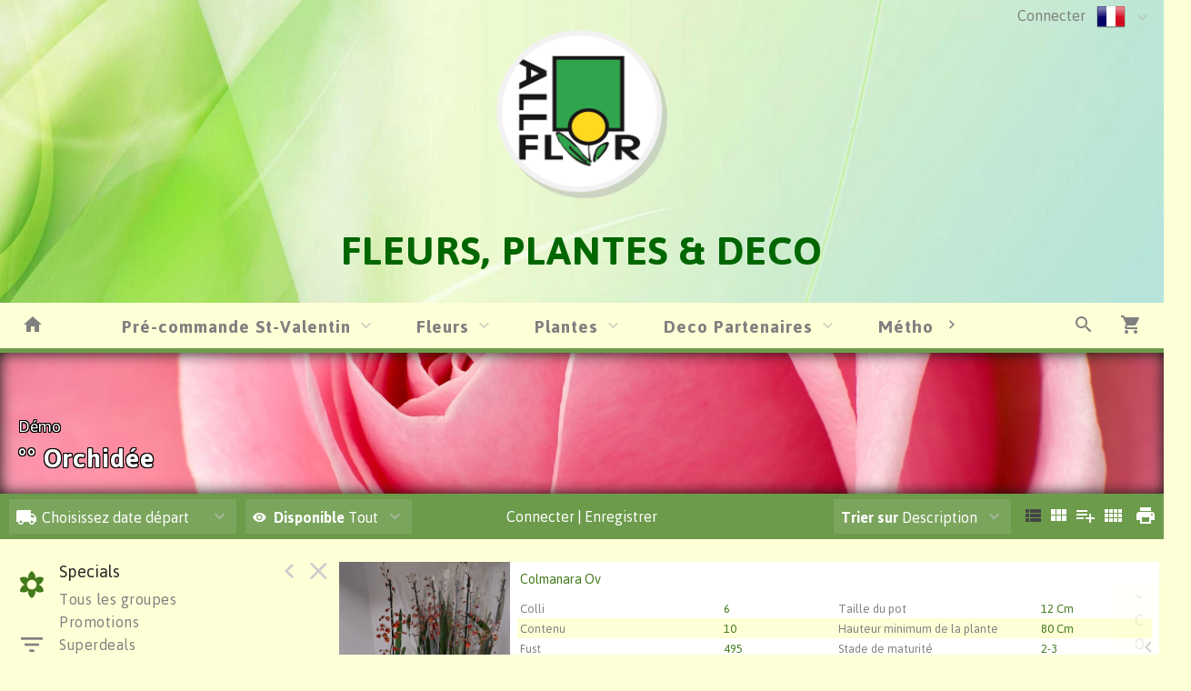

--- FILE ---
content_type: text/html; charset=utf-8
request_url: https://allflor.be/Voorraad/NEP/DEMO/2050?artgrp=20999901
body_size: 32596
content:

<!DOCTYPE html>
<html lang="fr">
<head prefix="og: http://ogp.me/ns#">

    <base href="/" />
    <script src="/_content/Cropper.Blazor/cropper.min.js"></script>
    <link href="/_content/Cropper.Blazor/cropper.min.css" rel="stylesheet" />
    

<link href="/Themes/allflor/Site.scss?v=260119050018" rel="stylesheet" type="text/css" />
    

<meta http-equiv="X-UA-Compatible" content="IE=edge" />
<meta name="viewport" content="width=device-width, initial-scale=1.0, user-scalable=no">


	<title>&#xB0;&#xB0; Orchid&#xE9;e </title>
	<meta name="description" content="&#xB0;&#xB0; Orchid&#xE9;e " />
    <link rel="canonical" href="https://allflor.be/Voorraad/NEP/DEMO/2050" />
        <link rel="alternate" hreflang="x-default" href="https://allflor.be/Voorraad/NEP/DEMO/2050" />
            <link rel="alternate" hreflang="fr" href="https://allflor.be/Voorraad/NEP/DEMO/2050" />
            <link rel="alternate" hreflang="nl" href="https://allflor.be/Voorraad/NEP/DEMO/2050" />


<!--load all Font Awesome styles -->
<link href="/content/fontawesome-css/all.min.css?v=250306144950" rel="stylesheet" type="text/css" />






<link rel="manifest" href="/Home/Manifest?themeName=allflor">

<link href="/Themes/allflor/Site.scss?v=260119050018" rel="stylesheet" type="text/css" /><link href="/content/fonts/material-icons/css/material-design-iconic-font.css?v=250306144950" rel="stylesheet" type="text/css" />
<link href="/content/fonts/floricon/style.css?v=250306144950" rel="stylesheet" type="text/css" />

<script src="/Scripts/signalr.js"></script>
<script src="/bundles/jquery.min.js?v=251021111448"></script><script src="/bundles/florisoftbase.min.js?v=251021111448"></script><script src="/bundles/florishop.min.js?v=251021111448"></script><script src="/bundles/cms.min.js?v=251021111448"></script><script src="/bundles/signature.min.js?v=250306144950"></script>
<script src="/scripts/lottie-2.0.4.min.js"></script>
<script src='/Scripts/requirejs.js'></script>



    <script src="/Content/CMS/Globals/global.js"></script>

<script>
    Florisoft.CmsToolsController.setApplicationRoot('/');
</script>
<script src="/Scripts/Main.js"></script>




    
    
    


    
    
    
    <meta name="description" content="&#xB0;&#xB0; Orchid&#xE9;e" />
    <meta property="og:title" content="&#xB0;&#xB0; Orchid&#xE9;e" />
    <meta property="og:description" content="&#xB0;&#xB0; Orchid&#xE9;e" />
    <meta property="og:image" itemprop="image" content="https://allflor.be/Themes/ALLFLOR/images/logo.png" />





        <script>
        window.restoreScrollPosition = false;
        </script>


    


</head>


<body class="desktop    voorraad  cms-inactive cms-editing-inactive  allflor   header-standard  language-FR" data-lang="fr">
    


    


    <template id="theme-variable-overlay-template">
    <div class="theme-variable-overlay">
        <ul class="theme-variables">
            <li>inject variables here</li>
        </ul>
        <i class="zmdi zmdi-brush"></i>
    </div>
</template>

<template id="theme-variable-overlay-item-template">
    <li class="variable-item" data-form data-action="/Settings/ThemeConfig/ShowDetail?name=xxx&amp;embedded=True">
        <a data-submit>inject variable name here</a>
    </li>
</template>
    <script src="/Scripts/Controllers/VoorraadController.js?v=251021091448"></script><script>
            Florisoft.Controller.virtualPath = '';
            window.controller = new Florisoft.VoorraadController();
            window.controller.onpreload();
        $(function() { window.controller.onload(); });
    </script>

<script type="text/javascript">
$(function() { window.controller.handle({"Views":[],"Focus":null,"Model":null,"RefreshPage":false,"RewriteUrl":null,"ForceResize":false,"DialogView":null,"Location":null,"RequestId":0,"ActionCalls":[],"NewDoc":null,"File":null}); });
</script>

    




            <header class="fixed closed">
                <div id="container-for-sticky-header-container" class="CmsContainerHeader"></div>
                <div id="container-for-sticky-tabs">

                </div>
                <div id="container-for-sticky-groep-foto"></div>
                <div id="container-for-sticky-ww-foto"></div>
                <div id="container-for-sticky-toolbar"></div>
            </header>
            <header id="page-header" class="CmsContainerHeader " theme-variable="pageheader-bgcolor=header_background_color pageheader-height=header_height">

                    <div class="row equalize standaard-shopheader-container">
                        <div class="column medium-8 equalize user-nav">
                            <div class="row">
                                <div class="column right">
                                    <div class="row">
                                        <nav class="main right">
                                            <div data-form data-action="/Florisoft/SetTaal" class="right setlanguage">
                                                <ul name="Talen.Id" class="collapsible dropdown collapsible-overlay dropdownlist blend-in">
        <input name="Talen.Id" id="Talen_Id" type="hidden" value="fr-fr;fr;en"
                 data-submit=""
 />
    <li class="animate-height">
        <div>
            <a class="opener select icon selectitem hide-text">
<img src="/Content/Default/images/flags/fr.png" />  <span>Français</span>
            </a>
            <a class="opener collapse-button"><span></span></a>
        </div>
        <ul class="content content-scroll-list" data-lazy="" data-action="">
                    
        <li class="active">
            <a data-option data-value="fr-fr;fr;en" data-text="Français" data-UseHTML="true">

<img src="/Content/Default/images/flags/fr.png" /> <span>Français</span>
            </a>
        </li>
        <li>
            <a data-option data-value="nl-nl;nl" data-text="Nederlands" data-UseHTML="true">

<img src="/Content/Default/images/flags/nl.png" /> <span>Nederlands</span>
            </a>
        </li>

        </ul>
    </li>
</ul>

                                            </div>
                                                <div class="right">
                                                    

<ul id="UserContext" name="UserContext" class="collapsible dropdown collapsible-overlay dropdownlist blendIn icon">
    <li class="animate-height">
        <div class="control" >
                    <a class="login loginlink" href="/Account/Login?ReturnUrl=/Voorraad/NEP/DEMO/2050">Connecter</a>
        </div>

<ul class="content">
</ul>
    </li>
</ul>


                                                </div>
                                        </nav>
                                    </div>
                                </div>

                            </div>
                        </div>
                    </div>
                        <div class="row header-cms-container">
                            <div>
                                    <div id="header-container"  data-scrollposition="0" data-topbar role="navigation" class="row full-width">
                                        
    <!-- Container (headerContainer) -->

<div id="component-4-1" class=" column small-12 cms-container   cms-component-Container panel   cms-component" style=" overflow: visible">
    



    <!---->

<div id="component-4-2" class="
    row  
  cms-component-Row  cms-component" style="  overflow: visible">
    


    <!---->

<div id="component-4-3" class="column small-12 medium-12 large-12 cms-column 
  cms-component-Column  cms-component" style="  overflow: visible">
    

    <!---->

<div id="component-4-4" class="
    cms-panel content 

        
  cms-component-Panel  cms-component" style="

        background: url('/Content/media/images/wp4629761.jpg?v=210806115910');background-size: Cover; background-repeat: no-repeat;
    background-position-x: 0%;
    background-position-y: 0%;
    position: relative;    
  overflow: visible">
    




    <!---->

<div id="component-4-5" class="  cms-component-Spacer  cms-component" style="  overflow: visible">
    
    <div style="height:30px;width:100%"></div>


</div>

    <!---->

<div id="component-4-6" class="
    row  
  cms-component-Row  cms-component" style="  overflow: visible">
    


    <!---->

<div id="component-4-7" class="column small-1 medium-5 large-5 cms-column 
  cms-component-Column  cms-component" style="  overflow: visible">
    


</div>

    <!---->

<div id="component-4-9" class="column small-4 medium-2 large-2 cms-column 
  cms-component-Column  cms-component" style="  overflow: visible">
    

    <!---->

<div id="component-4-12" class="  cms-component-Image panel    cms-component" style="  background-color: ;">
    

<div style="position: relative;  " class="fullHeightWidth" >
    <a href='/'   >

            <img src="/Content/media/images/logo-desktop.png?v=250828132118" alt="" title="" style="width: 100%;"  />

    </a>

</div>


</div>


</div>

    <!---->

<div id="component-4-11" class="column small-1 medium-5 large-5 cms-column 
  cms-component-Column  cms-component" style="  overflow: visible">
    


</div>



</div>

    <!---->

<div id="component-4-14" class="cms-text  cms-component-Text panel   cms-component" style="  color: rgb(0, 102, 0);overflow: visible">
    

                <div>
<h1 style="text-align: center;">FLEURS, PLANTES &amp; DECO</h1>
</div>

            <style>
            #component-4-14 * {color: rgb(0, 102, 0)}
            </style>

</div>


</div>


</div>



</div>




</div>

                                    </div>
                            </div>
                        </div>
            </header>
            <div id="container-for-tabs">
                

<nav class="tabs row  " id="tabs" data-sticky data-options='{"type":"moved"}' data-scrollposition="0" data-topbar role="navigation" style="width:100%">
        <ul class="left collapsible tab collapsible-overlay dark-bg blend-in">
            <li class=" home-button-group">
                <a class="icon" href="/"><span class="zmdi zmdi-home"></span></a>
            </li>
        </ul>
    <div class="left carouselview" style="margin-right:auto">
        <ul class="left collapsible tab collapsible-overlay dark-bg blend-in button-scroll-links">
            <li>
                <a class="icon"><span class="zmdi zmdi-chevron-left"></span></a>
            </li>
        </ul>
        <ul class="left collapsible tab collapsible-overlay dark-bg blend-in carousel-content">

<li id="tabs-categorieen_VAL___" class="tabs-categorieen animate-height  ">
                        <div >
                            <a class="opener select" >Pr&#xE9;-commande St-Valentin</a>
                            <a class="opener collapse-button"><span></span></a>
                        </div>
                            <ul class="content" data-action="/Navigation/TabContent/Voorraad/VAL___/" data-lazy="true">
                            </ul>
                </li>
<li id="tabs-categorieen_BLOEME" class="tabs-categorieen animate-height  ">
                        <div >
                            <a class="opener select" >Fleurs                                            </a>
                            <a class="opener collapse-button"><span></span></a>
                        </div>
                            <ul class="content" data-action="/Navigation/TabContent/Voorraad/BLOEME/" data-lazy="true">
                            </ul>
                </li>
<li id="tabs-categorieen_PLANTE" class="tabs-categorieen animate-height  ">
                        <div >
                            <a class="opener select" >Plantes                                           </a>
                            <a class="opener collapse-button"><span></span></a>
                        </div>
                            <ul class="content" data-action="/Navigation/TabContent/Voorraad/PLANTE/" data-lazy="true">
                            </ul>
                </li>
<li id="tabs-categorieen_DECPAR" class="tabs-categorieen animate-height  ">
                        <div >
                            <a class="opener select" >Deco Partenaires                                  </a>
                            <a class="opener collapse-button"><span></span></a>
                        </div>
                            <ul class="content" data-action="/Navigation/TabContent/Voorraad/DECPAR/" data-lazy="true">
                            </ul>
                </li>
<li id="tabs-categorieen_methode" class="tabs-categorieen animate-height  bestel">
                            <div>
                                <a href="/methode" class="opener select">M&#xE9;thode de Travail</a>
                            </div>
                </li>
<li id="tabs-categorieen_webshop" class="tabs-categorieen animate-height  ">
                        <div >
                            <a class="opener select" >Webshop</a>
                            <a class="opener collapse-button"><span></span></a>
                        </div>
                            <ul class="content" data-action="/Navigation/TabContent/Alle/cmspage-category-14/" data-lazy="true">
                            </ul>
                </li>
<li id="tabs-categorieen_calendrier_des_vacances" class="tabs-categorieen animate-height  bestel">
                            <div>
                                <a href="/calendrier_des_vacances" class="opener select">Calendrier des f&#xEA;tes</a>
                            </div>
                </li>
<li id="tabs-categorieen_Contact" class="tabs-categorieen animate-height  bestel">
                            <div>
                                <a href="/Contact" class="opener select">Contact</a>
                            </div>
                </li>
        </ul>
        <ul class="right collapsible tab collapsible-overlay dark-bg blend-in button-scroll-rechts">
            <li>
                <a class="icon"><span class="zmdi zmdi-chevron-right"></span></a>
            </li>
        </ul>
    </div>
    <ul class="right collapsible tab collapsible-overlay dark-bg blend-in">
     

            <li id="tabsearch" class="animate-height search">
                


    <a id="globalSearchBarIconOpener" class="icon opener" onclick="controller.searchButtonBurstPrevention()"><span class="zmdi zmdi-search"></span></a>
        <ul class="content " data-action="/Navigation/TabContent/Zoeken/Voorraad/NEP/DEMO" data-lazy="true"></ul>

            </li>





        

            <li>
                <a class="icon" href="/Winkelwagen"><span class="zmdi zmdi-shopping-cart"><span class="notification-tag winkelwagen-aantal notification-tag-empty">0</span></span></a>
            </li>


    </ul>
</nav>



            </div>

<div class="circle-loader">
    <div class="s1 skc"></div><div class="s2 skc"></div><div class="s3 skc"></div><div class="s4 skc"></div>
    <div class="s5 skc"></div><div class="s6 skc"></div><div class="s7 skc"></div><div class="s8 skc"></div>
    <div class="s9 skc"></div><div class="s10 skc"></div><div class="s11 skc"></div><div class="s12 skc"></div>
</div>


<main id="content" class="left-open theme-variables-lower" theme-variable="body-bg=background_color pcolor2=primary_color scolor2=secondary_color" data-tour-text="You can edit a component by clicking it.">
    



            <div id="container-for-groep-foto" class="theme-variables-left" theme-variable=" voorraad-header-height=voorraad_banner_height" style="">
                <header id="groep-foto"  class="row bk-fixed page-header ">
                    <div class="content">
            <div class="foto foto-van bgimagefixed" data-img-size="{&quot;width&quot;: 2000, &quot;height&quot;: 1330}" style="background-image: url(/Content/ALLFLOR/images/voorraadgroep/NEP.breed.jpeg?v=250828132100);"></div>
            <div class="foto foto-naar bgimagefixed" data-img-size="{&quot;width&quot;: 0, &quot;height&quot;: 0}" ondragover="cancel(event);" ondragenter="cancel(event);" ondrop="beheerController.onDropImageProductgroepHeader(event);"></div>
        
            <div id="groep-title">
                        <h3 id="voorraad-omschrijving">
                            Démo
                        </h3>
                    <h1 id="voorraad-productgroep-omschrijving">
                        °° Orchidée
                    </h1>
            </div>
    </div>

            </header>
        </div>
    

<div id="container-for-toolbar" class="row">
    <div id="toolbar" data-ignore-mutation class="column back" data-sticky data-options='{"type":"moved"}'>
        
        




<ul class="left">
            <li>
                <div id="orderdatum">
    <ul id="vertrekdag" class="collapsible dropdown collapsible-overlay " data-no-selectitem>
        <input name="vertrekdag" type="hidden" data-partial="hidden" data-key="Ordnr" />
        <li class="animate-height">
            <div>
                <a class="opener select icon">
                    <label class="zmdi zmdi-local-shipping"></label>
                    <span class="selectitem departure-day-text-color">
                        
        Choisissez date d&#xE9;part

                    </span>
                </a>
                <a class="opener collapse-button"><span></span></a>
            </div>
            <ul class="content parentwidth noactive" data-action="/Ordernr/VertrekdagKalenderDropdown?type=Voorraad" data-lazy="true"></ul>
        </li>
    </ul>
</div>

            </li>



</ul>
    <ul class="left">
        <li >

                    <div class="filters">
                        <ul id="actievepartijen" class="collapsible dropdown collapsible-overlay" name="ActievePartijen" data-view="">
                            <li class="animate-height">
    <div title="Only show parcels valid for chosen departure day.">
        <a class="opener select"><i class="zmdi zmdi-eye filter-active-partijen-icon"></i><label class="show-1000-full">Disponible </label>Tout</a>
        <a class="opener collapse-button"><span></span></a>
    </div>
    <ul class="content" style="height: 0px;">
        <li data-option>
            <a data-href="{ActievePartijen: 'false'}" data-partial="hidden" class="active"><span>Tout</span></a>
        </li>
        <li data-option>
            <a data-href="{ActievePartijen: 'true'}" data-partial="hidden" class=""><span>On delivery day</span></a>
        </li>
    </ul>
</li>

                        </ul>
                    </div>
        </li>
    </ul>
<ul class="left">

</ul>

<ul id="productgroepenDropDownAnchorNavigation" class="left  ">
    


</ul>



        <ul>
            <li class="text thin">
                <div class="voorraad-login-banner">

            <div id="anonymous-debtor" class="left">
                <div class="anon-debtor-login">
                    <a class="loginlink" href="/Account/Login?ReturnUrl=/Voorraad/NEP/DEMO/2050">
                        <i class="account-icon zmdi zmdi-sign-in"></i>
                        <p class="account-text">Connecter</p>
                    </a>
                </div>
                <div class="pipe">
                    |
                </div>
                <div class="anon-debtor-regist">
                    <a href="https://allflor.be/webshop/login-belgie">
                        <i class="account-icon zmdi zmdi-account-add"></i>
                        <p class="account-text">Enregistrer</p>
                    </a>
                </div>
            </div>
                </div>
            </li>
        </ul>



    <ul class="right">
        <li class="icon" data-form data-action="/Voorraad/Print">
            <a data-submit><span class="zmdi zmdi-print">&nbsp;</span></a>
        </li>
    </ul>

<ul class="right" id="lijsttype">
    

        <li class="icon">
            <a data-href="{Weergave: 'Module'}" data-partial="hidden" class="active"><span class="zmdi zmdi-view-list">&nbsp;</span></a>

        </li>
        <li class="icon">
            <a data-href="{Weergave: 'Comfy'}" data-partial="hidden"><span class="zmdi zmdi-view-module">&nbsp;</span></a>
            
        </li>
        <li class="icon">
            <a data-href="{Weergave: 'Trader'}" data-partial="hidden"><span class="zmdi zmdi-playlist-plus">&nbsp;</span></a>
        </li>
        <li class="icon">
            <a data-href="{Weergave: 'Grid'}" data-partial="hidden"><span class="zmdi zmdi-view-comfy">&nbsp;</span></a>
        </li>

</ul>


    <ul class="right">
        <li>
            <ul id="sorteren" class="collapsible dropdown collapsible-overlay" name="sorteren" data-view="">
                <li class="animate-height">
    <div class="">
        <a class="opener select"><label class="show-1000-full">Trier sur</label> Description</a>
        <a class="opener collapse-button"><span></span></a>
    </div>
        <ul class="content" style="height: 0px;">
                <li data-option>
                    <a data-href="{Sort: '1'}" data-partial="hidden" class="active"><span>Description</span></a>
                </li>
                <li data-option>
                    <a data-href="{Sort: '3'}" data-partial="hidden"><span>Couleur</span></a>
                </li>
                <li data-option>
                    <a data-href="{Sort: '4'}" data-partial="hidden"><span>Prix</span></a>
                </li>
                <li data-option>
                    <a data-href="{Sort: '15'}" data-partial="hidden"><span>Promo / Int&#xE9;ressant</span></a>
                </li>
        </ul>
</li>

            </ul>
        </li>
    </ul>

        <div id="scrollassistantCarousel" class="carousel scrollassistant left-closed" data-options="{sectionId: 'items', permanent: 'true'}">
        </div>
        
    
    </div>
</div>
<div class="row body">
    <aside id="left" class="column  menu  " data-tabs data-pinned-small data-view >
        <div id="keep-in-view2" class="tabs-container">
            <div >
                
    
        <a id="gallery-groepering-spacer" class=""></a>
            <a class="tab active" data-partial="store-hidden" data-href="{TabId: 'productgroepen'}" data-target="productgroepen"><div class="zmdi zmdi-flower"></div><div class="title">Groupes</div></a>

        <a class="tab " data-partial="store-hidden" data-href="{TabId: 'filters'}" data-target="filters">
            <div class="zmdi zmdi-filter-list filter-icon filter-icon-tab">
                
    <script>
        window.controller.updateReturnUrlBack();
    </script>


            </div>
            <div class="title">filter</div>
        </a>







                    <div class="actions">
                        <a class="tab action close" data-partial="store-hidden" data-href="{TabId: null}"><div class="zmdi zmdi-close"></div></a>
                        <a class="tab action pin"><div class="zmdi zmdi-chevron-left"></div></a> 
                    </div>
            </div>
        </div>
        <div id="keep-in-view" class="row menu-container">
            <div>
                <div id="left-panel" class="menu-panel">
                    




        <div id="filters" class="row nodisplay">
            <div class="column">
                <h5 class="reset-h5"><span>Filter</span><a class="reset-filters" onclick="controller.ClearAllFilters()">Reset</a></h5>

                <div class="overflow-container">
                    <div>
   

<ul id="left-panel" class="list densed " style="position:static">
    <li class="input-text">


        <input id="Zoek" name="Zoek" type="text" data-partial pattern="[.]+" value="" data-old="" placeholder="Recherche..." class=" pushstate-only-when-changed"  />
            


        <a class="action-button action-remove"><span class="zmdi zmdi-close"></span></a>

       
        <script>
            $(document).ready(function() {
                $("body.mobile #Zoek").keyup(function (event) {
                    if (event.keyCode === 13) {
                        $(".close").click();
                    }
                });
            });
        </script>
    </li>
</ul>                            <div id="filters_kenmerken">
                                


            
    <ul id="filter_kleur" class="collapsible collapsible-push blend-in" data-no-selectitem data-key="kleur">
        <li class="animate-height">
            <div>
                <a class="opener select">
                    <label>Couleur</label>
                </a>

                    <a class="action-button action-remove" data-href='{ kleur: "" }' data-partial><span class="zmdi zmdi-close"></span></a>

                <a class="opener collapse-button"><span></span></a>

            </div>
            <ul class="content  " data-multi-select data-partial data-key="kleur" data-lazy="true" data-action="/Voorraad/FilterContent/kleur">
            </ul>
        </li>
    </ul>




                <div id="filter_LengteBereik" class="filter-bereik">
    <span class="filter-name">Longueur/hauteur</span>
    <div class="slider handle-max" data-stepsize="10" data-rangemin="0" data-rangemax="80" data-rangedelta="80" data-orientation="horizontal" data-key="LengteBereik">
        <div class="segment-border">
            <div class="segment">
                <div class="active-segment" style="left: 0%; width:100%"></div>
                <div class="handle handle-min" data-value="0" style="left: 0%; z-index:1"><div class="touch-space"></div><div class="gripper"></div></div>
                <div class="handle handle-max" data-value="80" style="left: 100%; z-index:1"><div class="touch-space"></div><div class="gripper"></div></div>
            </div>
        </div>
        <div class="label-min"><span class="value">0</span><span class="unit">cm</span></div>
        <div class="label-max"><span class="value">80</span><span class="unit">cm</span></div>
    </div>
    <a class="action-button action-remove" data-href='{ LengteBereik: "" }' data-partial><span class="zmdi zmdi-close"></span></a>
</div>




            
    <ul id="filter_1" class="collapsible collapsible-push blend-in" data-no-selectitem data-key="SrtLst[1]">
        <li class="animate-height">
            <div>
                <a class="opener select">
                    <label>Taille du pot</label>
                </a>

                    <a class="action-button action-remove" onclick="location.href = location.origin + location.pathname" data-partial><span class="zmdi zmdi-close"></span></a>

                <a class="opener collapse-button"><span></span></a>

            </div>
            <ul class="content  " data-multi-select data-partial data-key="SrtLst[1]" data-lazy="true" data-action="/Voorraad/FilterContent/1">
            </ul>
        </li>
    </ul>




            
    <ul id="filter_landvanherkomstkeuze" class="collapsible collapsible-push blend-in" data-no-selectitem data-key="landvanherkomstkeuze">
        <li class="animate-height">
            <div>
                <a class="opener select">
                    <label>Origine</label>
                </a>

                    <a class="action-button action-remove" data-href='{ landvanherkomstkeuze: "" }' data-partial><span class="zmdi zmdi-close"></span></a>

                <a class="opener collapse-button"><span></span></a>

            </div>
            <ul class="content  " data-multi-select data-partial data-key="landvanherkomstkeuze" data-lazy="true" data-action="/Voorraad/FilterContent/landvanherkomstkeuze">
            </ul>
        </li>
    </ul>






                            </div>
                    </div>
                    <div class="scrollbar"><div class="track-piece"></div></div>
                </div>
            </div>
        </div>


                    
        <div id="productgroepen" class="">
            

<div class="overflow-container">
    <div style="max-height: calc(100vh - 182px)">
        <div id="productgroepen-content">
                <h5>Specials</h5>


<ul class="list">
            <li id="categorieen_NEP_DEMO_SPEC_ALL___" class=" " >
                    <a href="/Voorraad/NEP/DEMO/ALL___" data-partial>Tous les groupes</a>       
            </li>

        <li id="categorieen_NEP_DEMO_AAN___" class=" ">
            <a href="/Voorraad/NEP/DEMO/AAN___" data-partial>Promotions</a>                
        </li>
        <li id="categorieen_NEP_DEMO_SUP___" class=" ">
            <a href="/Voorraad/NEP/DEMO/SUP___" data-partial>Superdeals</a>                
        </li>
        <li id="categorieen_NEP_DEMO_MKW___" class=" ">
            <a href="/Voorraad/NEP/DEMO/MKW___" data-partial>D&#xE9;lai 1 semaine</a>                
        </li>
        <li id="categorieen_NEP_LST____LST___" class=" special-separated">
            <a href="/Voorraad/NEP/LST___/LST___" data-partial>R&#xE9;cemment consult&#xE9;s</a>                
        </li>
</ul>

                <h5>Groupes de produits </h5>
        <ul class="list">



                    <li id="categorieen_NEP_DEMO_ALL___"><a href="/Voorraad/NEP/DEMO/ALL___" data-partial="">Tous les groupes</a></li>
                    <li id="categorieen_NEP_DEMO_41" class="begin">
                        <a href="/Voorraad/NEP/DEMO/41" data-partial>
                                    <span>-</span> Cheers                            </a>
                    </li>
                    <li id="categorieen_NEP_DEMO_71" class="">
                        <a href="/Voorraad/NEP/DEMO/71" data-partial>
- Dahlia                            </a>
                    </li>
                    <li id="categorieen_NEP_DEMO_38" class="">
                        <a href="/Voorraad/NEP/DEMO/38" data-partial>
- Garden Roses                            </a>
                    </li>
                    <li id="categorieen_NEP_DEMO_37" class="">
                        <a href="/Voorraad/NEP/DEMO/37" data-partial>
- Giftbox                            </a>
                    </li>
                    <li id="categorieen_NEP_DEMO_43" class="">
                        <a href="/Voorraad/NEP/DEMO/43" data-partial>
- Helianthus                            </a>
                            

<ul class="artikelgroepen">
    <li id="categorieen_NEP_DEMO_43_2">
            <a href="/Voorraad/NEP/DEMO/43?artgrp=2" data-partial>- RP DIA-HT</a>
    </li>
</ul>

                    </li>
                    <li id="categorieen_NEP_DEMO_500454" class="">
                        <a href="/Voorraad/NEP/DEMO/500454" data-partial>
- Hydrangea                            </a>
                    </li>
                    <li id="categorieen_NEP_DEMO_44" class="">
                        <a href="/Voorraad/NEP/DEMO/44" data-partial>
- Poinsettia                            </a>
                            

<ul class="artikelgroepen">
    <li id="categorieen_NEP_DEMO_44_2">
            <a href="/Voorraad/NEP/DEMO/44?artgrp=2" data-partial>- RP DIA-HT</a>
    </li>
</ul>

                    </li>
                    <li id="categorieen_NEP_DEMO_500224" class="">
                        <a href="/Voorraad/NEP/DEMO/500224" data-partial>
- Renoncules                            </a>
                    </li>
                    <li id="categorieen_NEP_DEMO_33" class="">
                        <a href="/Voorraad/NEP/DEMO/33" data-partial>
- Rose Bouton                            </a>
                    </li>
                    <li id="categorieen_NEP_DEMO_36" class="">
                        <a href="/Voorraad/NEP/DEMO/36" data-partial>
- Rose Coeur                            </a>
                    </li>
                    <li id="categorieen_NEP_DEMO_35" class="">
                        <a href="/Voorraad/NEP/DEMO/35" data-partial>
- Rose Individuelle                            </a>
                    </li>
                    <li id="categorieen_NEP_DEMO_32" class="">
                        <a href="/Voorraad/NEP/DEMO/32" data-partial>
- Rose Tige                            </a>
                    </li>
                    <li id="categorieen_NEP_DEMO_39" class="">
                        <a href="/Voorraad/NEP/DEMO/39" data-partial>
- Tige Sans T&#xEA;te                            </a>
                    </li>
                    <li id="categorieen_NEP_DEMO_5" class="begin">
                        <a href="/Voorraad/NEP/DEMO/5" data-partial>
                                    <span>*</span> Achillea                            </a>
                    </li>
                    <li id="categorieen_NEP_DEMO_500359" class="">
                        <a href="/Voorraad/NEP/DEMO/500359" data-partial>
* Agapanthus / Allium                            </a>
                            

<ul class="artikelgroepen">
    <li id="categorieen_NEP_DEMO_500359_10104101">
            <a href="/Voorraad/NEP/DEMO/500359?artgrp=10104101" data-partial>Agapanthus</a>
    </li>
    <li id="categorieen_NEP_DEMO_500359_10304201">
            <a href="/Voorraad/NEP/DEMO/500359?artgrp=10304201" data-partial>Allium</a>
    </li>
    <li id="categorieen_NEP_DEMO_500359_10309501">
            <a href="/Voorraad/NEP/DEMO/500359?artgrp=10309501" data-partial>Ornithogalum</a>
    </li>
</ul>

                    </li>
                    <li id="categorieen_NEP_DEMO_500373" class="">
                        <a href="/Voorraad/NEP/DEMO/500373" data-partial>
* Alstroemeria                            </a>
                    </li>
                    <li id="categorieen_NEP_DEMO_8" class="">
                        <a href="/Voorraad/NEP/DEMO/8" data-partial>
* Amaryllis                            </a>
                    </li>
                    <li id="categorieen_NEP_DEMO_500300" class="">
                        <a href="/Voorraad/NEP/DEMO/500300" data-partial>
* Anthurium                            </a>
                    </li>
                    <li id="categorieen_NEP_DEMO_500379" class="">
                        <a href="/Voorraad/NEP/DEMO/500379" data-partial>
* Asclepia / Astilbe                            </a>
                            

<ul class="artikelgroepen">
    <li id="categorieen_NEP_DEMO_500379_10101501">
            <a href="/Voorraad/NEP/DEMO/500379?artgrp=10101501" data-partial>Asclepias</a>
    </li>
    <li id="categorieen_NEP_DEMO_500379_10104601">
            <a href="/Voorraad/NEP/DEMO/500379?artgrp=10104601" data-partial>Astilbe</a>
    </li>
    <li id="categorieen_NEP_DEMO_500379_00000001">
            <a href="/Voorraad/NEP/DEMO/500379?artgrp=00000001" data-partial>diverse artikelen</a>
    </li>
    <li id="categorieen_NEP_DEMO_500379_10107301">
            <a href="/Voorraad/NEP/DEMO/500379?artgrp=10107301" data-partial>Gomphrena</a>
    </li>
</ul>

                    </li>
                    <li id="categorieen_NEP_DEMO_500372" class="">
                        <a href="/Voorraad/NEP/DEMO/500372" data-partial>
* Aster                            </a>
                    </li>
                    <li id="categorieen_NEP_DEMO_25" class="">
                        <a href="/Voorraad/NEP/DEMO/25" data-partial>
* Bouquets                            </a>
                    </li>
                    <li id="categorieen_NEP_DEMO_52" class="">
                        <a href="/Voorraad/NEP/DEMO/52" data-partial>
* Bouvardia                            </a>
                            

<ul class="artikelgroepen">
    <li id="categorieen_NEP_DEMO_52_10102601">
            <a href="/Voorraad/NEP/DEMO/52?artgrp=10102601" data-partial>* Bouvardia Fleur Simple</a>
    </li>
</ul>

                    </li>
                    <li id="categorieen_NEP_DEMO_27" class="">
                        <a href="/Voorraad/NEP/DEMO/27" data-partial>
* Brassica                            </a>
                    </li>
                    <li id="categorieen_NEP_DEMO_29" class="">
                        <a href="/Voorraad/NEP/DEMO/29" data-partial>
* Calla / Arume                            </a>
                    </li>
                    <li id="categorieen_NEP_DEMO_83" class="">
                        <a href="/Voorraad/NEP/DEMO/83" data-partial>
* Cane Cone                            </a>
                    </li>
                    <li id="categorieen_NEP_DEMO_30" class="">
                        <a href="/Voorraad/NEP/DEMO/30" data-partial>
* Celosia                            </a>
                            

<ul class="artikelgroepen">
    <li id="categorieen_NEP_DEMO_30_10102004">
            <a href="/Voorraad/NEP/DEMO/30?artgrp=10102004" data-partial>* Celosia Autre</a>
    </li>
</ul>

                    </li>
                    <li id="categorieen_NEP_DEMO_50" class="">
                        <a href="/Voorraad/NEP/DEMO/50" data-partial>
* Chrys / Deko                            </a>
                            

<ul class="artikelgroepen">
    <li id="categorieen_NEP_DEMO_50_10402701">
            <a href="/Voorraad/NEP/DEMO/50?artgrp=10402701" data-partial>* Chrysanthemum Grappe</a>
    </li>
    <li id="categorieen_NEP_DEMO_50_10402602">
            <a href="/Voorraad/NEP/DEMO/50?artgrp=10402602" data-partial>* Chrysanthemum Uniflor</a>
    </li>
</ul>

                    </li>
                    <li id="categorieen_NEP_DEMO_51" class="">
                        <a href="/Voorraad/NEP/DEMO/51" data-partial>
* Chrys Santini                            </a>
                    </li>
                    <li id="categorieen_NEP_DEMO_500447" class="">
                        <a href="/Voorraad/NEP/DEMO/500447" data-partial>
* Chrys Teint&#xE9;                            </a>
                            

<ul class="artikelgroepen">
    <li id="categorieen_NEP_DEMO_500447_00000017">
            <a href="/Voorraad/NEP/DEMO/500447?artgrp=00000017" data-partial>* 19% Dendranthema</a>
    </li>
    <li id="categorieen_NEP_DEMO_500447_10402701">
            <a href="/Voorraad/NEP/DEMO/500447?artgrp=10402701" data-partial>* Chrysanthemum Grappe</a>
    </li>
    <li id="categorieen_NEP_DEMO_500447_10402602">
            <a href="/Voorraad/NEP/DEMO/500447?artgrp=10402602" data-partial>* Chrysanthemum Uniflor</a>
    </li>
    <li id="categorieen_NEP_DEMO_500447_10402705">
            <a href="/Voorraad/NEP/DEMO/500447?artgrp=10402705" data-partial>Chrysanthemum (indicum Grp) Grappe Santini</a>
    </li>
</ul>

                    </li>
                    <li id="categorieen_NEP_DEMO_500335" class="">
                        <a href="/Voorraad/NEP/DEMO/500335" data-partial>
* Couronnes                            </a>
                    </li>
                    <li id="categorieen_NEP_DEMO_10007" class="">
                        <a href="/Voorraad/NEP/DEMO/10007" data-partial>
* Deco                            </a>
                    </li>
                    <li id="categorieen_NEP_DEMO_500349" class="">
                        <a href="/Voorraad/NEP/DEMO/500349" data-partial>
* Deco Bois                            </a>
                    </li>
                    <li id="categorieen_NEP_DEMO_D200" class="">
                        <a href="/Voorraad/NEP/DEMO/D200" data-partial>
* Deco Printemps / L&#x27;&#xE9;te                            </a>
                    </li>
                    <li id="categorieen_NEP_DEMO_105" class="">
                        <a href="/Voorraad/NEP/DEMO/105" data-partial>
* Delphinium                            </a>
                    </li>
                    <li id="categorieen_NEP_DEMO_55" class="">
                        <a href="/Voorraad/NEP/DEMO/55" data-partial>
* Dianthus Barbatus                            </a>
                    </li>
                    <li id="categorieen_NEP_DEMO_500362" class="">
                        <a href="/Voorraad/NEP/DEMO/500362" data-partial>
* Eryngium                            </a>
                    </li>
                    <li id="categorieen_NEP_DEMO_500426" class="">
                        <a href="/Voorraad/NEP/DEMO/500426" data-partial>
* Eucalyptus                            </a>
                    </li>
                    <li id="categorieen_NEP_DEMO_500405" class="">
                        <a href="/Voorraad/NEP/DEMO/500405" data-partial>
* Exotique                            </a>
                            

<ul class="artikelgroepen">
    <li id="categorieen_NEP_DEMO_500405_10103701">
            <a href="/Voorraad/NEP/DEMO/500405?artgrp=10103701" data-partial>* Banksia</a>
    </li>
    <li id="categorieen_NEP_DEMO_500405_20499901">
            <a href="/Voorraad/NEP/DEMO/500405?artgrp=20499901" data-partial>* Bromelia</a>
    </li>
    <li id="categorieen_NEP_DEMO_500405_10706800">
            <a href="/Voorraad/NEP/DEMO/500405?artgrp=10706800" data-partial>* Brunia</a>
    </li>
    <li id="categorieen_NEP_DEMO_500405_10309600">
            <a href="/Voorraad/NEP/DEMO/500405?artgrp=10309600" data-partial>* Gloriosa</a>
    </li>
    <li id="categorieen_NEP_DEMO_500405_10101601">
            <a href="/Voorraad/NEP/DEMO/500405?artgrp=10101601" data-partial>* Heliconia</a>
    </li>
    <li id="categorieen_NEP_DEMO_500405_10100701">
            <a href="/Voorraad/NEP/DEMO/500405?artgrp=10100701" data-partial>* Leucadendron</a>
    </li>
    <li id="categorieen_NEP_DEMO_500405_00000027">
            <a href="/Voorraad/NEP/DEMO/500405?artgrp=00000027" data-partial>* Nelumbo (Lotus)</a>
    </li>
    <li id="categorieen_NEP_DEMO_500405_A11">
            <a href="/Voorraad/NEP/DEMO/500405?artgrp=A11" data-partial>* Nutan</a>
    </li>
    <li id="categorieen_NEP_DEMO_500405_10109801">
            <a href="/Voorraad/NEP/DEMO/500405?artgrp=10109801" data-partial>* Protea</a>
    </li>
    <li id="categorieen_NEP_DEMO_500405_10111400">
            <a href="/Voorraad/NEP/DEMO/500405?artgrp=10111400" data-partial>* Strelitzia</a>
    </li>
    <li id="categorieen_NEP_DEMO_500405_A10">
            <a href="/Voorraad/NEP/DEMO/500405?artgrp=A10" data-partial>* Verdure Exotique</a>
    </li>
</ul>

                    </li>
                    <li id="categorieen_NEP_DEMO_500256" class="">
                        <a href="/Voorraad/NEP/DEMO/500256" data-partial>
* Fleurs Divers                            </a>
                            

<ul class="artikelgroepen">
    <li id="categorieen_NEP_DEMO_500256_10701501">
            <a href="/Voorraad/NEP/DEMO/500256?artgrp=10701501" data-partial>* Acacia</a>
    </li>
    <li id="categorieen_NEP_DEMO_500256_10100400">
            <a href="/Voorraad/NEP/DEMO/500256?artgrp=10100400" data-partial>* Ageratum</a>
    </li>
    <li id="categorieen_NEP_DEMO_500256_10304300">
            <a href="/Voorraad/NEP/DEMO/500256?artgrp=10304300" data-partial>* Anemone</a>
    </li>
    <li id="categorieen_NEP_DEMO_500256_00000004">
            <a href="/Voorraad/NEP/DEMO/500256?artgrp=00000004" data-partial>* Bupleurum</a>
    </li>
    <li id="categorieen_NEP_DEMO_500256_10111500">
            <a href="/Voorraad/NEP/DEMO/500256?artgrp=10111500" data-partial>* Calendula</a>
    </li>
    <li id="categorieen_NEP_DEMO_500256_10104901">
            <a href="/Voorraad/NEP/DEMO/500256?artgrp=10104901" data-partial>* Campanula</a>
    </li>
    <li id="categorieen_NEP_DEMO_500256_10105001">
            <a href="/Voorraad/NEP/DEMO/500256?artgrp=10105001" data-partial>* Centaurea</a>
    </li>
    <li id="categorieen_NEP_DEMO_500256_10112200">
            <a href="/Voorraad/NEP/DEMO/500256?artgrp=10112200" data-partial>* Clematis</a>
    </li>
    <li id="categorieen_NEP_DEMO_500256_10708700">
            <a href="/Voorraad/NEP/DEMO/500256?artgrp=10708700" data-partial>* Cortaderia</a>
    </li>
    <li id="categorieen_NEP_DEMO_500256_10112600">
            <a href="/Voorraad/NEP/DEMO/500256?artgrp=10112600" data-partial>* Craspedia</a>
    </li>
    <li id="categorieen_NEP_DEMO_500256_10302101">
            <a href="/Voorraad/NEP/DEMO/500256?artgrp=10302101" data-partial>* Crocosmia</a>
    </li>
    <li id="categorieen_NEP_DEMO_500256_10199901">
            <a href="/Voorraad/NEP/DEMO/500256?artgrp=10199901" data-partial>* Divers</a>
    </li>
    <li id="categorieen_NEP_DEMO_500256_10105601">
            <a href="/Voorraad/NEP/DEMO/500256?artgrp=10105601" data-partial>* Eupatorium</a>
    </li>
    <li id="categorieen_NEP_DEMO_500256_30500501">
            <a href="/Voorraad/NEP/DEMO/500256?artgrp=30500501" data-partial>* Forsythia</a>
    </li>
    <li id="categorieen_NEP_DEMO_500256_20221100">
            <a href="/Voorraad/NEP/DEMO/500256?artgrp=20221100" data-partial>* Genista / Genet</a>
    </li>
    <li id="categorieen_NEP_DEMO_500256_10101701">
            <a href="/Voorraad/NEP/DEMO/500256?artgrp=10101701" data-partial>* Gentiana</a>
    </li>
    <li id="categorieen_NEP_DEMO_500256_10107201">
            <a href="/Voorraad/NEP/DEMO/500256?artgrp=10107201" data-partial>* Godetia</a>
    </li>
    <li id="categorieen_NEP_DEMO_500256_10102201">
            <a href="/Voorraad/NEP/DEMO/500256?artgrp=10102201" data-partial>* Helleborus</a>
    </li>
    <li id="categorieen_NEP_DEMO_500256_10305800">
            <a href="/Voorraad/NEP/DEMO/500256?artgrp=10305800" data-partial>* Jacinthe</a>
    </li>
    <li id="categorieen_NEP_DEMO_500256_10107501">
            <a href="/Voorraad/NEP/DEMO/500256?artgrp=10107501" data-partial>* Lathyrus</a>
    </li>
    <li id="categorieen_NEP_DEMO_500256_10103002">
            <a href="/Voorraad/NEP/DEMO/500256?artgrp=10103002" data-partial>* Leucanthemum</a>
    </li>
    <li id="categorieen_NEP_DEMO_500256_10202501">
            <a href="/Voorraad/NEP/DEMO/500256?artgrp=10202501" data-partial>* Lila</a>
    </li>
    <li id="categorieen_NEP_DEMO_500256_10107801">
            <a href="/Voorraad/NEP/DEMO/500256?artgrp=10107801" data-partial>* Lysimachia</a>
    </li>
    <li id="categorieen_NEP_DEMO_500256_10309301">
            <a href="/Voorraad/NEP/DEMO/500256?artgrp=10309301" data-partial>* Muscari</a>
    </li>
    <li id="categorieen_NEP_DEMO_500256_10111700">
            <a href="/Voorraad/NEP/DEMO/500256?artgrp=10111700" data-partial>* Myosotis</a>
    </li>
    <li id="categorieen_NEP_DEMO_500256_10301700">
            <a href="/Voorraad/NEP/DEMO/500256?artgrp=10301700" data-partial>* Nerine</a>
    </li>
    <li id="categorieen_NEP_DEMO_500256_10105800">
            <a href="/Voorraad/NEP/DEMO/500256?artgrp=10105800" data-partial>* Oxypetalum</a>
    </li>
    <li id="categorieen_NEP_DEMO_500256_10110201">
            <a href="/Voorraad/NEP/DEMO/500256?artgrp=10110201" data-partial>* Ozothamnus</a>
    </li>
    <li id="categorieen_NEP_DEMO_500256_10103201">
            <a href="/Voorraad/NEP/DEMO/500256?artgrp=10103201" data-partial>* Pavots</a>
    </li>
    <li id="categorieen_NEP_DEMO_500256_10302000">
            <a href="/Voorraad/NEP/DEMO/500256?artgrp=10302000" data-partial>* Polianthes</a>
    </li>
    <li id="categorieen_NEP_DEMO_500256_10202401">
            <a href="/Voorraad/NEP/DEMO/500256?artgrp=10202401" data-partial>* Prunus</a>
    </li>
    <li id="categorieen_NEP_DEMO_500256_10308501">
            <a href="/Voorraad/NEP/DEMO/500256?artgrp=10308501" data-partial>* Ranunculus</a>
    </li>
    <li id="categorieen_NEP_DEMO_500256_10108801">
            <a href="/Voorraad/NEP/DEMO/500256?artgrp=10108801" data-partial>* Sanguisorba Officinalis</a>
    </li>
    <li id="categorieen_NEP_DEMO_500256_10109601">
            <a href="/Voorraad/NEP/DEMO/500256?artgrp=10109601" data-partial>* Scabiosa</a>
    </li>
    <li id="categorieen_NEP_DEMO_500256_10102500">
            <a href="/Voorraad/NEP/DEMO/500256?artgrp=10102500" data-partial>* Spiraea</a>
    </li>
    <li id="categorieen_NEP_DEMO_500256_10108501">
            <a href="/Voorraad/NEP/DEMO/500256?artgrp=10108501" data-partial>* Tagetes</a>
    </li>
    <li id="categorieen_NEP_DEMO_500256_10102800">
            <a href="/Voorraad/NEP/DEMO/500256?artgrp=10102800" data-partial>* Tanacetum</a>
    </li>
    <li id="categorieen_NEP_DEMO_500256_10101001">
            <a href="/Voorraad/NEP/DEMO/500256?artgrp=10101001" data-partial>* Trachelium</a>
    </li>
    <li id="categorieen_NEP_DEMO_500256_10108001">
            <a href="/Voorraad/NEP/DEMO/500256?artgrp=10108001" data-partial>** Amaranthus</a>
    </li>
    <li id="categorieen_NEP_DEMO_500256_10301200">
            <a href="/Voorraad/NEP/DEMO/500256?artgrp=10301200" data-partial>&#xB0; Fritillaria</a>
    </li>
    <li id="categorieen_NEP_DEMO_500256_10103100">
            <a href="/Voorraad/NEP/DEMO/500256?artgrp=10103100" data-partial>Ammi</a>
    </li>
    <li id="categorieen_NEP_DEMO_500256_10112000">
            <a href="/Voorraad/NEP/DEMO/500256?artgrp=10112000" data-partial>Anethum</a>
    </li>
    <li id="categorieen_NEP_DEMO_500256_10104401">
            <a href="/Voorraad/NEP/DEMO/500256?artgrp=10104401" data-partial>Anigozanthos</a>
    </li>
    <li id="categorieen_NEP_DEMO_500256_10105100">
            <a href="/Voorraad/NEP/DEMO/500256?artgrp=10105100" data-partial>Astrantia</a>
    </li>
</ul>

                    </li>
                    <li id="categorieen_NEP_DEMO_500402" class="">
                        <a href="/Voorraad/NEP/DEMO/500402" data-partial>
* Freesia / Iris                            </a>
                            

<ul class="artikelgroepen">
    <li id="categorieen_NEP_DEMO_500402_10300502">
            <a href="/Voorraad/NEP/DEMO/500402?artgrp=10300502" data-partial>* Freesia Double</a>
    </li>
    <li id="categorieen_NEP_DEMO_500402_10300501">
            <a href="/Voorraad/NEP/DEMO/500402?artgrp=10300501" data-partial>* Freesia Fleur Simple</a>
    </li>
    <li id="categorieen_NEP_DEMO_500402_10301401">
            <a href="/Voorraad/NEP/DEMO/500402?artgrp=10301401" data-partial>* Iris</a>
    </li>
</ul>

                    </li>
                    <li id="categorieen_NEP_DEMO_500222" class="">
                        <a href="/Voorraad/NEP/DEMO/500222" data-partial>
* Fruits D&#x27;ornement                            </a>
                    </li>
                    <li id="categorieen_NEP_DEMO_115" class="">
                        <a href="/Voorraad/NEP/DEMO/115" data-partial>
* Gerbera                            </a>
                            

<ul class="artikelgroepen">
    <li id="categorieen_NEP_DEMO_115_10100601">
            <a href="/Voorraad/NEP/DEMO/115?artgrp=10100601" data-partial>* Gerbera</a>
    </li>
    <li id="categorieen_NEP_DEMO_115_10100605">
            <a href="/Voorraad/NEP/DEMO/115?artgrp=10100605" data-partial>* Gerbera Gr Krulvormig</a>
    </li>
    <li id="categorieen_NEP_DEMO_115_10100607">
            <a href="/Voorraad/NEP/DEMO/115?artgrp=10100607" data-partial>* Gerbera Gr Spinvormig</a>
    </li>
    <li id="categorieen_NEP_DEMO_115_10100603">
            <a href="/Voorraad/NEP/DEMO/115?artgrp=10100603" data-partial>* Gerbera micro</a>
    </li>
    <li id="categorieen_NEP_DEMO_115_10100602">
            <a href="/Voorraad/NEP/DEMO/115?artgrp=10100602" data-partial>* Germini</a>
    </li>
</ul>

                    </li>
                    <li id="categorieen_NEP_DEMO_500399" class="">
                        <a href="/Voorraad/NEP/DEMO/500399" data-partial>
* Germini                            </a>
                            

<ul class="artikelgroepen">
    <li id="categorieen_NEP_DEMO_500399_10100601">
            <a href="/Voorraad/NEP/DEMO/500399?artgrp=10100601" data-partial>* Gerbera</a>
    </li>
    <li id="categorieen_NEP_DEMO_500399_10100603">
            <a href="/Voorraad/NEP/DEMO/500399?artgrp=10100603" data-partial>* Gerbera micro</a>
    </li>
    <li id="categorieen_NEP_DEMO_500399_10100608">
            <a href="/Voorraad/NEP/DEMO/500399?artgrp=10100608" data-partial>* Gerbera Mini Spinvormig</a>
    </li>
    <li id="categorieen_NEP_DEMO_500399_10100602">
            <a href="/Voorraad/NEP/DEMO/500399?artgrp=10100602" data-partial>* Germini</a>
    </li>
    <li id="categorieen_NEP_DEMO_500399_00000001">
            <a href="/Voorraad/NEP/DEMO/500399?artgrp=00000001" data-partial>diverse artikelen</a>
    </li>
    <li id="categorieen_NEP_DEMO_500399_00000000">
            <a href="/Voorraad/NEP/DEMO/500399?artgrp=00000000" data-partial>Veiling onbekend</a>
    </li>
</ul>

                    </li>
                    <li id="categorieen_NEP_DEMO_125" class="">
                        <a href="/Voorraad/NEP/DEMO/125" data-partial>
* Glaieuils                            </a>
                            

<ul class="artikelgroepen">
    <li id="categorieen_NEP_DEMO_125_10300701">
            <a href="/Voorraad/NEP/DEMO/125?artgrp=10300701" data-partial>Gladiolus (large-flowered Grp)</a>
    </li>
</ul>

                    </li>
                    <li id="categorieen_NEP_DEMO_130" class="">
                        <a href="/Voorraad/NEP/DEMO/130" data-partial>
* Gypsophila                            </a>
                    </li>
                    <li id="categorieen_NEP_DEMO_138" class="">
                        <a href="/Voorraad/NEP/DEMO/138" data-partial>
* Helianthus                            </a>
                    </li>
                    <li id="categorieen_NEP_DEMO_140" class="">
                        <a href="/Voorraad/NEP/DEMO/140" data-partial>
* Hortensia                            </a>
                    </li>
                    <li id="categorieen_NEP_DEMO_160" class="">
                        <a href="/Voorraad/NEP/DEMO/160" data-partial>
* Hypericum                            </a>
                    </li>
                    <li id="categorieen_NEP_DEMO_201" class="">
                        <a href="/Voorraad/NEP/DEMO/201" data-partial>
* Jonquille                            </a>
                    </li>
                    <li id="categorieen_NEP_DEMO_161" class="">
                        <a href="/Voorraad/NEP/DEMO/161" data-partial>
* Limonium                            </a>
                    </li>
                    <li id="categorieen_NEP_DEMO_190" class="">
                        <a href="/Voorraad/NEP/DEMO/190" data-partial>
* Lys                            </a>
                            

<ul class="artikelgroepen">
    <li id="categorieen_NEP_DEMO_190_10300805">
            <a href="/Voorraad/NEP/DEMO/190?artgrp=10300805" data-partial>* Lilium</a>
    </li>
    <li id="categorieen_NEP_DEMO_190_10300802">
            <a href="/Voorraad/NEP/DEMO/190?artgrp=10300802" data-partial>* Lilium Asiatic</a>
    </li>
    <li id="categorieen_NEP_DEMO_190_10300804">
            <a href="/Voorraad/NEP/DEMO/190?artgrp=10300804" data-partial>* Lilium Longifl. x Aziat.</a>
    </li>
    <li id="categorieen_NEP_DEMO_190_10300803">
            <a href="/Voorraad/NEP/DEMO/190?artgrp=10300803" data-partial>* Lilium Oriental</a>
    </li>
    <li id="categorieen_NEP_DEMO_190_10300801">
            <a href="/Voorraad/NEP/DEMO/190?artgrp=10300801" data-partial>* Lys Longiflorum</a>
    </li>
</ul>

                    </li>
                    <li id="categorieen_NEP_DEMO_184" class="">
                        <a href="/Voorraad/NEP/DEMO/184" data-partial>
* Lysianthus                            </a>
                            

<ul class="artikelgroepen">
    <li id="categorieen_NEP_DEMO_184_10107002">
            <a href="/Voorraad/NEP/DEMO/184?artgrp=10107002" data-partial>* Eustoma Fleur Double</a>
    </li>
    <li id="categorieen_NEP_DEMO_184_10107001">
            <a href="/Voorraad/NEP/DEMO/184?artgrp=10107001" data-partial>* Eustoma Fleur Simple</a>
    </li>
</ul>

                    </li>
                    <li id="categorieen_NEP_DEMO_500242" class="">
                        <a href="/Voorraad/NEP/DEMO/500242" data-partial>
* Mimosa                            </a>
                    </li>
                    <li id="categorieen_NEP_DEMO_500296" class="">
                        <a href="/Voorraad/NEP/DEMO/500296" data-partial>
* Muflier / Gironfl&#xE9;                            </a>
                            

<ul class="artikelgroepen">
    <li id="categorieen_NEP_DEMO_500296_10103600">
            <a href="/Voorraad/NEP/DEMO/500296?artgrp=10103600" data-partial>* Gironfl&#xE9;</a>
    </li>
    <li id="categorieen_NEP_DEMO_500296_10104500">
            <a href="/Voorraad/NEP/DEMO/500296?artgrp=10104500" data-partial>Antirrhinum</a>
    </li>
    <li id="categorieen_NEP_DEMO_500296_00000001">
            <a href="/Voorraad/NEP/DEMO/500296?artgrp=00000001" data-partial>diverse artikelen</a>
    </li>
    <li id="categorieen_NEP_DEMO_500296_10103601">
            <a href="/Voorraad/NEP/DEMO/500296?artgrp=10103601" data-partial>Matthiola Incana</a>
    </li>
</ul>

                    </li>
                    <li id="categorieen_NEP_DEMO_21000" class="">
                        <a href="/Voorraad/NEP/DEMO/21000" data-partial>
* No&#xEB;l                            </a>
                    </li>
                    <li id="categorieen_NEP_DEMO_9" class="">
                        <a href="/Voorraad/NEP/DEMO/9" data-partial>
* Oeillet / Mini Oeillet                            </a>
                            

<ul class="artikelgroepen">
    <li id="categorieen_NEP_DEMO_9_10100207">
            <a href="/Voorraad/NEP/DEMO/9?artgrp=10100207" data-partial>* Dianthus autres</a>
    </li>
    <li id="categorieen_NEP_DEMO_9_10100202">
            <a href="/Voorraad/NEP/DEMO/9?artgrp=10100202" data-partial>* Dianthus Standard</a>
    </li>
    <li id="categorieen_NEP_DEMO_9_00000014">
            <a href="/Voorraad/NEP/DEMO/9?artgrp=00000014" data-partial>* Dianthus teint&#xE9;</a>
    </li>
    <li id="categorieen_NEP_DEMO_9_10100201">
            <a href="/Voorraad/NEP/DEMO/9?artgrp=10100201" data-partial>* Mini Oeillet</a>
    </li>
</ul>

                    </li>
                    <li id="categorieen_NEP_DEMO_56" class="">
                        <a href="/Voorraad/NEP/DEMO/56" data-partial>
* Orchid&#xE9;e                            </a>
                            

<ul class="artikelgroepen">
    <li id="categorieen_NEP_DEMO_56_10502501">
            <a href="/Voorraad/NEP/DEMO/56?artgrp=10502501" data-partial>* Dendrobium</a>
    </li>
    <li id="categorieen_NEP_DEMO_56_20911200">
            <a href="/Voorraad/NEP/DEMO/56?artgrp=20911200" data-partial>* Oncidium</a>
    </li>
    <li id="categorieen_NEP_DEMO_56_10502701">
            <a href="/Voorraad/NEP/DEMO/56?artgrp=10502701" data-partial>* Phalaenopsis</a>
    </li>
    <li id="categorieen_NEP_DEMO_56_10503000">
            <a href="/Voorraad/NEP/DEMO/56?artgrp=10503000" data-partial>* Vanda</a>
    </li>
    <li id="categorieen_NEP_DEMO_56_20910700">
            <a href="/Voorraad/NEP/DEMO/56?artgrp=20910700" data-partial>&#xB0; Cymbidium</a>
    </li>
    <li id="categorieen_NEP_DEMO_56_10502800">
            <a href="/Voorraad/NEP/DEMO/56?artgrp=10502800" data-partial>Cymbidium</a>
    </li>
</ul>

                    </li>
                    <li id="categorieen_NEP_DEMO_223" class="">
                        <a href="/Voorraad/NEP/DEMO/223" data-partial>
* Ornithogalum                            </a>
                    </li>
                    <li id="categorieen_NEP_DEMO_58" class="">
                        <a href="/Voorraad/NEP/DEMO/58" data-partial>
* Phlox                            </a>
                    </li>
                    <li id="categorieen_NEP_DEMO_500332" class="">
                        <a href="/Voorraad/NEP/DEMO/500332" data-partial>
* Pick                            </a>
                    </li>
                    <li id="categorieen_NEP_DEMO_D130" class="">
                        <a href="/Voorraad/NEP/DEMO/D130" data-partial>
* Picks Printemps / L&#x27; &#xC9;te                            </a>
                    </li>
                    <li id="categorieen_NEP_DEMO_230" class="">
                        <a href="/Voorraad/NEP/DEMO/230" data-partial>
* Pivone                            </a>
                    </li>
                    <li id="categorieen_NEP_DEMO_500248" class="">
                        <a href="/Voorraad/NEP/DEMO/500248" data-partial>
* Preserved Moss                            </a>
                    </li>
                    <li id="categorieen_NEP_DEMO_235" class="">
                        <a href="/Voorraad/NEP/DEMO/235" data-partial>
* Renoncules                            </a>
                    </li>
                    <li id="categorieen_NEP_DEMO_500407" class="">
                        <a href="/Voorraad/NEP/DEMO/500407" data-partial>
* Roses                            </a>
                    </li>
                    <li id="categorieen_NEP_DEMO_500388" class="">
                        <a href="/Voorraad/NEP/DEMO/500388" data-partial>
* Roses Ecuador                            </a>
                            

<ul class="artikelgroepen">
    <li id="categorieen_NEP_DEMO_500388_10100101">
            <a href="/Voorraad/NEP/DEMO/500388?artgrp=10100101" data-partial>* Rose Grande</a>
    </li>
    <li id="categorieen_NEP_DEMO_500388_10100103">
            <a href="/Voorraad/NEP/DEMO/500388?artgrp=10100103" data-partial>Rosa Grappe</a>
    </li>
    <li id="categorieen_NEP_DEMO_500388_00000000">
            <a href="/Voorraad/NEP/DEMO/500388?artgrp=00000000" data-partial>Veiling onbekend</a>
    </li>
</ul>

                    </li>
                    <li id="categorieen_NEP_DEMO_500312" class="">
                        <a href="/Voorraad/NEP/DEMO/500312" data-partial>
* Roses Polyantha                            </a>
                    </li>
                    <li id="categorieen_NEP_DEMO_500247" class="">
                        <a href="/Voorraad/NEP/DEMO/500247" data-partial>
* Roses Teint&#xE9; / Wax / Paillette / Frost                            </a>
                    </li>
                    <li id="categorieen_NEP_DEMO_500339" class="">
                        <a href="/Voorraad/NEP/DEMO/500339" data-partial>
* Roses Wax                            </a>
                    </li>
                    <li id="categorieen_NEP_DEMO_500239" class="">
                        <a href="/Voorraad/NEP/DEMO/500239" data-partial>
* S&#xE9;ch&#xE9;                            </a>
                    </li>
                    <li id="categorieen_NEP_DEMO_265" class="">
                        <a href="/Voorraad/NEP/DEMO/265" data-partial>
* Solidago                            </a>
                    </li>
                    <li id="categorieen_NEP_DEMO_57" class="">
                        <a href="/Voorraad/NEP/DEMO/57" data-partial>
* Statice                            </a>
                    </li>
                    <li id="categorieen_NEP_DEMO_266" class="">
                        <a href="/Voorraad/NEP/DEMO/266" data-partial>
* Trachelium                            </a>
                    </li>
                    <li id="categorieen_NEP_DEMO_270" class="">
                        <a href="/Voorraad/NEP/DEMO/270" data-partial>
* Tulipes                            </a>
                            

<ul class="artikelgroepen">
    <li id="categorieen_NEP_DEMO_270_10301110">
            <a href="/Voorraad/NEP/DEMO/270?artgrp=10301110" data-partial>* Tulipa (coronet Grp)</a>
    </li>
    <li id="categorieen_NEP_DEMO_270_10301104">
            <a href="/Voorraad/NEP/DEMO/270?artgrp=10301104" data-partial>* Tulipa parrot</a>
    </li>
    <li id="categorieen_NEP_DEMO_270_10301102">
            <a href="/Voorraad/NEP/DEMO/270?artgrp=10301102" data-partial>* Tulipe double</a>
    </li>
    <li id="categorieen_NEP_DEMO_270_10301100">
            <a href="/Voorraad/NEP/DEMO/270?artgrp=10301100" data-partial>* Tulipe Du Var</a>
    </li>
    <li id="categorieen_NEP_DEMO_270_10301108">
            <a href="/Voorraad/NEP/DEMO/270?artgrp=10301108" data-partial>* Tulipe Fris&#xE9;e</a>
    </li>
    <li id="categorieen_NEP_DEMO_270_10301101">
            <a href="/Voorraad/NEP/DEMO/270?artgrp=10301101" data-partial>* Tulipe Simple</a>
    </li>
</ul>

                    </li>
                    <li id="categorieen_NEP_DEMO_100" class="">
                        <a href="/Voorraad/NEP/DEMO/100" data-partial>
* Verdure                            </a>
                            

<ul class="artikelgroepen">
    <li id="categorieen_NEP_DEMO_100_00000021">
            <a href="/Voorraad/NEP/DEMO/100?artgrp=00000021" data-partial>* 19% Feuillage</a>
    </li>
    <li id="categorieen_NEP_DEMO_100_10701501">
            <a href="/Voorraad/NEP/DEMO/100?artgrp=10701501" data-partial>* Acacia</a>
    </li>
    <li id="categorieen_NEP_DEMO_100_30503700">
            <a href="/Voorraad/NEP/DEMO/100?artgrp=30503700" data-partial>* Alnus</a>
    </li>
    <li id="categorieen_NEP_DEMO_100_10703402">
            <a href="/Voorraad/NEP/DEMO/100?artgrp=10703402" data-partial>* Asparagus Teint&#xE9;</a>
    </li>
    <li id="categorieen_NEP_DEMO_100_10705002">
            <a href="/Voorraad/NEP/DEMO/100?artgrp=10705002" data-partial>* Aspidistra Teint&#xE9;</a>
    </li>
    <li id="categorieen_NEP_DEMO_100_30504501">
            <a href="/Voorraad/NEP/DEMO/100?artgrp=30504501" data-partial>* Aucuba Japonica</a>
    </li>
    <li id="categorieen_NEP_DEMO_100_10799901">
            <a href="/Voorraad/NEP/DEMO/100?artgrp=10799901" data-partial>* Autre Articles De D&#xE9;coration</a>
    </li>
    <li id="categorieen_NEP_DEMO_100_10799902">
            <a href="/Voorraad/NEP/DEMO/100?artgrp=10799902" data-partial>* Autre Feuillage</a>
    </li>
    <li id="categorieen_NEP_DEMO_100_10799903">
            <a href="/Voorraad/NEP/DEMO/100?artgrp=10799903" data-partial>* Autre Feuillage Par Botte</a>
    </li>
    <li id="categorieen_NEP_DEMO_100_A14">
            <a href="/Voorraad/NEP/DEMO/100?artgrp=A14" data-partial>* Beargras</a>
    </li>
    <li id="categorieen_NEP_DEMO_100_00000003">
            <a href="/Voorraad/NEP/DEMO/100?artgrp=00000003" data-partial>* Bouleau Teint&#xE9;</a>
    </li>
    <li id="categorieen_NEP_DEMO_100_C2">
            <a href="/Voorraad/NEP/DEMO/100?artgrp=C2" data-partial>* Branchages</a>
    </li>
    <li id="categorieen_NEP_DEMO_100_00000004">
            <a href="/Voorraad/NEP/DEMO/100?artgrp=00000004" data-partial>* Bupleurum</a>
    </li>
    <li id="categorieen_NEP_DEMO_100_21007200">
            <a href="/Voorraad/NEP/DEMO/100?artgrp=21007200" data-partial>* Chamaedorea</a>
    </li>
    <li id="categorieen_NEP_DEMO_100_00000006">
            <a href="/Voorraad/NEP/DEMO/100?artgrp=00000006" data-partial>* Chamaerops</a>
    </li>
    <li id="categorieen_NEP_DEMO_100_00000005">
            <a href="/Voorraad/NEP/DEMO/100?artgrp=00000005" data-partial>* Chico</a>
    </li>
    <li id="categorieen_NEP_DEMO_100_30518600">
            <a href="/Voorraad/NEP/DEMO/100?artgrp=30518600" data-partial>* Choisya</a>
    </li>
    <li id="categorieen_NEP_DEMO_100_00000009">
            <a href="/Voorraad/NEP/DEMO/100?artgrp=00000009" data-partial>* Cocos</a>
    </li>
    <li id="categorieen_NEP_DEMO_100_10707200">
            <a href="/Voorraad/NEP/DEMO/100?artgrp=10707200" data-partial>* Cordyline</a>
    </li>
    <li id="categorieen_NEP_DEMO_100_10705500">
            <a href="/Voorraad/NEP/DEMO/100?artgrp=10705500" data-partial>* Corylus</a>
    </li>
    <li id="categorieen_NEP_DEMO_100_21000301">
            <a href="/Voorraad/NEP/DEMO/100?artgrp=21000301" data-partial>* Cycas</a>
    </li>
    <li id="categorieen_NEP_DEMO_100_10701600">
            <a href="/Voorraad/NEP/DEMO/100?artgrp=10701600" data-partial>* Cyperus</a>
    </li>
    <li id="categorieen_NEP_DEMO_100_10706900">
            <a href="/Voorraad/NEP/DEMO/100?artgrp=10706900" data-partial>* Dracaena</a>
    </li>
    <li id="categorieen_NEP_DEMO_100_20508700">
            <a href="/Voorraad/NEP/DEMO/100?artgrp=20508700" data-partial>* Echeveria</a>
    </li>
    <li id="categorieen_NEP_DEMO_100_10706100">
            <a href="/Voorraad/NEP/DEMO/100?artgrp=10706100" data-partial>* Erica</a>
    </li>
    <li id="categorieen_NEP_DEMO_100_10700200">
            <a href="/Voorraad/NEP/DEMO/100?artgrp=10700200" data-partial>* Eucalyptus</a>
    </li>
    <li id="categorieen_NEP_DEMO_100_10700201">
            <a href="/Voorraad/NEP/DEMO/100?artgrp=10700201" data-partial>* Eucalyptus teint&#xE9;</a>
    </li>
    <li id="categorieen_NEP_DEMO_100_10101304">
            <a href="/Voorraad/NEP/DEMO/100?artgrp=10101304" data-partial>* Euphorbia Autre</a>
    </li>
    <li id="categorieen_NEP_DEMO_100_21199900">
            <a href="/Voorraad/NEP/DEMO/100?artgrp=21199900" data-partial>* Foug&#xE8;res</a>
    </li>
    <li id="categorieen_NEP_DEMO_100_00000007">
            <a href="/Voorraad/NEP/DEMO/100?artgrp=00000007" data-partial>* Galax</a>
    </li>
    <li id="categorieen_NEP_DEMO_100_10110300">
            <a href="/Voorraad/NEP/DEMO/100?artgrp=10110300" data-partial>* Grevillea</a>
    </li>
    <li id="categorieen_NEP_DEMO_100_10700401">
            <a href="/Voorraad/NEP/DEMO/100?artgrp=10700401" data-partial>* Hedera</a>
    </li>
    <li id="categorieen_NEP_DEMO_100_A12">
            <a href="/Voorraad/NEP/DEMO/100?artgrp=A12" data-partial>* Herbes</a>
    </li>
    <li id="categorieen_NEP_DEMO_100_10700501">
            <a href="/Voorraad/NEP/DEMO/100?artgrp=10700501" data-partial>* Ilex</a>
    </li>
    <li id="categorieen_NEP_DEMO_100_10112500">
            <a href="/Voorraad/NEP/DEMO/100?artgrp=10112500" data-partial>* Kalanchoe</a>
    </li>
    <li id="categorieen_NEP_DEMO_100_30520500">
            <a href="/Voorraad/NEP/DEMO/100?artgrp=30520500" data-partial>* Laurier</a>
    </li>
    <li id="categorieen_NEP_DEMO_100_10708800">
            <a href="/Voorraad/NEP/DEMO/100?artgrp=10708800" data-partial>* Lepidium</a>
    </li>
    <li id="categorieen_NEP_DEMO_100_10100701">
            <a href="/Voorraad/NEP/DEMO/100?artgrp=10100701" data-partial>* Leucadendron</a>
    </li>
    <li id="categorieen_NEP_DEMO_100_30510900">
            <a href="/Voorraad/NEP/DEMO/100?artgrp=30510900" data-partial>* Leucothoe</a>
    </li>
    <li id="categorieen_NEP_DEMO_100_10700601">
            <a href="/Voorraad/NEP/DEMO/100?artgrp=10700601" data-partial>* Ligustrum</a>
    </li>
    <li id="categorieen_NEP_DEMO_100_30502601">
            <a href="/Voorraad/NEP/DEMO/100?artgrp=30502601" data-partial>* Magnolia</a>
    </li>
    <li id="categorieen_NEP_DEMO_100_00000010">
            <a href="/Voorraad/NEP/DEMO/100?artgrp=00000010" data-partial>* Moluccella</a>
    </li>
    <li id="categorieen_NEP_DEMO_100_20603900">
            <a href="/Voorraad/NEP/DEMO/100?artgrp=20603900" data-partial>* Monstera</a>
    </li>
    <li id="categorieen_NEP_DEMO_100_10799905">
            <a href="/Voorraad/NEP/DEMO/100?artgrp=10799905" data-partial>* Mousses</a>
    </li>
    <li id="categorieen_NEP_DEMO_100_10700701">
            <a href="/Voorraad/NEP/DEMO/100?artgrp=10700701" data-partial>* Myrtus</a>
    </li>
    <li id="categorieen_NEP_DEMO_100_00000008">
            <a href="/Voorraad/NEP/DEMO/100?artgrp=00000008" data-partial>* Olea</a>
    </li>
    <li id="categorieen_NEP_DEMO_100_10704101">
            <a href="/Voorraad/NEP/DEMO/100?artgrp=10704101" data-partial>* Panicum</a>
    </li>
    <li id="categorieen_NEP_DEMO_100_10704201">
            <a href="/Voorraad/NEP/DEMO/100?artgrp=10704201" data-partial>* Pennisetum</a>
    </li>
    <li id="categorieen_NEP_DEMO_100_10704800">
            <a href="/Voorraad/NEP/DEMO/100?artgrp=10704800" data-partial>* Philodendron</a>
    </li>
    <li id="categorieen_NEP_DEMO_100_21004601">
            <a href="/Voorraad/NEP/DEMO/100?artgrp=21004601" data-partial>* Phoenix</a>
    </li>
    <li id="categorieen_NEP_DEMO_100_10707500">
            <a href="/Voorraad/NEP/DEMO/100?artgrp=10707500" data-partial>* Phormium</a>
    </li>
    <li id="categorieen_NEP_DEMO_100_10707300">
            <a href="/Voorraad/NEP/DEMO/100?artgrp=10707300" data-partial>* Pistacia / Lentiske</a>
    </li>
    <li id="categorieen_NEP_DEMO_100_10701801">
            <a href="/Voorraad/NEP/DEMO/100?artgrp=10701801" data-partial>* Pittosporum</a>
    </li>
    <li id="categorieen_NEP_DEMO_100_10202401">
            <a href="/Voorraad/NEP/DEMO/100?artgrp=10202401" data-partial>* Prunus</a>
    </li>
    <li id="categorieen_NEP_DEMO_100_10700801">
            <a href="/Voorraad/NEP/DEMO/100?artgrp=10700801" data-partial>* Quercus</a>
    </li>
    <li id="categorieen_NEP_DEMO_100_10701201">
            <a href="/Voorraad/NEP/DEMO/100?artgrp=10701201" data-partial>* Ruscus</a>
    </li>
    <li id="categorieen_NEP_DEMO_100_10701200">
            <a href="/Voorraad/NEP/DEMO/100?artgrp=10701200" data-partial>* Ruscus teint&#xE9;</a>
    </li>
    <li id="categorieen_NEP_DEMO_100_A13">
            <a href="/Voorraad/NEP/DEMO/100?artgrp=A13" data-partial>* Salal</a>
    </li>
    <li id="categorieen_NEP_DEMO_100_10701301">
            <a href="/Voorraad/NEP/DEMO/100?artgrp=10701301" data-partial>* Salix</a>
    </li>
    <li id="categorieen_NEP_DEMO_100_20608802">
            <a href="/Voorraad/NEP/DEMO/100?artgrp=20608802" data-partial>* Senecio</a>
    </li>
    <li id="categorieen_NEP_DEMO_100_10703801">
            <a href="/Voorraad/NEP/DEMO/100?artgrp=10703801" data-partial>* Setaria</a>
    </li>
    <li id="categorieen_NEP_DEMO_100_10789900">
            <a href="/Voorraad/NEP/DEMO/100?artgrp=10789900" data-partial>* Siergrassen</a>
    </li>
    <li id="categorieen_NEP_DEMO_100_10102301">
            <a href="/Voorraad/NEP/DEMO/100?artgrp=10102301" data-partial>* Skimmia</a>
    </li>
    <li id="categorieen_NEP_DEMO_100_10111400">
            <a href="/Voorraad/NEP/DEMO/100?artgrp=10111400" data-partial>* Strelitzia</a>
    </li>
    <li id="categorieen_NEP_DEMO_100_20405701">
            <a href="/Voorraad/NEP/DEMO/100?artgrp=20405701" data-partial>* Tillandsia</a>
    </li>
    <li id="categorieen_NEP_DEMO_100_31020101">
            <a href="/Voorraad/NEP/DEMO/100?artgrp=31020101" data-partial>* Typha</a>
    </li>
    <li id="categorieen_NEP_DEMO_100_10705600">
            <a href="/Voorraad/NEP/DEMO/100?artgrp=10705600" data-partial>* Vaccinium</a>
    </li>
    <li id="categorieen_NEP_DEMO_100_00000028">
            <a href="/Voorraad/NEP/DEMO/100?artgrp=00000028" data-partial>* Verdure de No&#xEB;l</a>
    </li>
    <li id="categorieen_NEP_DEMO_100_10701000">
            <a href="/Voorraad/NEP/DEMO/100?artgrp=10701000" data-partial>* Viburnum</a>
    </li>
    <li id="categorieen_NEP_DEMO_100_20606401">
            <a href="/Voorraad/NEP/DEMO/100?artgrp=20606401" data-partial>&#xB0; Aglaonema</a>
    </li>
    <li id="categorieen_NEP_DEMO_100_00000002">
            <a href="/Voorraad/NEP/DEMO/100?artgrp=00000002" data-partial>21% diversen</a>
    </li>
    <li id="categorieen_NEP_DEMO_100_10703901">
            <a href="/Voorraad/NEP/DEMO/100?artgrp=10703901" data-partial>Aralia</a>
    </li>
    <li id="categorieen_NEP_DEMO_100_10703403">
            <a href="/Voorraad/NEP/DEMO/100?artgrp=10703403" data-partial>Asparagus Autre</a>
    </li>
    <li id="categorieen_NEP_DEMO_100_10703401">
            <a href="/Voorraad/NEP/DEMO/100?artgrp=10703401" data-partial>Asparagus Setaceus</a>
    </li>
    <li id="categorieen_NEP_DEMO_100_10705000">
            <a href="/Voorraad/NEP/DEMO/100?artgrp=10705000" data-partial>Aspidistra</a>
    </li>
    <li id="categorieen_NEP_DEMO_100_10704001">
            <a href="/Voorraad/NEP/DEMO/100?artgrp=10704001" data-partial>Buxus</a>
    </li>
    <li id="categorieen_NEP_DEMO_100_10700202">
            <a href="/Voorraad/NEP/DEMO/100?artgrp=10700202" data-partial>Eucalyptus Par Botte</a>
    </li>
</ul>

                    </li>
                    <li id="categorieen_NEP_DEMO_59" class="">
                        <a href="/Voorraad/NEP/DEMO/59" data-partial>
* Veronica                            </a>
                    </li>
                    <li id="categorieen_NEP_DEMO_500317" class="">
                        <a href="/Voorraad/NEP/DEMO/500317" data-partial>
* Viburnum                            </a>
                    </li>
                    <li id="categorieen_NEP_DEMO_500" class="">
                        <a href="/Voorraad/NEP/DEMO/500" data-partial>
* Waxflower                            </a>
                    </li>
                    <li id="categorieen_NEP_DEMO_500367" class="">
                        <a href="/Voorraad/NEP/DEMO/500367" data-partial>
** Orchidee                            </a>
                    </li>
                    <li id="categorieen_NEP_DEMO_13" class="">
                        <a href="/Voorraad/NEP/DEMO/13" data-partial>
** Panicum                            </a>
                    </li>
                    <li id="categorieen_NEP_DEMO_500290" class="">
                        <a href="/Voorraad/NEP/DEMO/500290" data-partial>
** Salix                            </a>
                    </li>
                    <li id="categorieen_NEP_DEMO_500297" class="">
                        <a href="/Voorraad/NEP/DEMO/500297" data-partial>
** Tulipes                            </a>
                    </li>
                    <li id="categorieen_NEP_DEMO_500236" class="begin">
                        <a href="/Voorraad/NEP/DEMO/500236" data-partial>
                                    <span>&#xB0;</span> Amaryllis / Hippeastrum                            </a>
                    </li>
                    <li id="categorieen_NEP_DEMO_2003" class="">
                        <a href="/Voorraad/NEP/DEMO/2003" data-partial>
&#xB0; Anthurium                            </a>
                    </li>
                    <li id="categorieen_NEP_DEMO_2005" class="">
                        <a href="/Voorraad/NEP/DEMO/2005" data-partial>
&#xB0; Azalee                            </a>
                    </li>
                    <li id="categorieen_NEP_DEMO_2001" class="">
                        <a href="/Voorraad/NEP/DEMO/2001" data-partial>
&#xB0; Begonia                            </a>
                            

<ul class="artikelgroepen">
    <li id="categorieen_NEP_DEMO_2001_20200206">
            <a href="/Voorraad/NEP/DEMO/2001?artgrp=20200206" data-partial>&#xB0; Begonia pl verte</a>
    </li>
    <li id="categorieen_NEP_DEMO_2001_20200200">
            <a href="/Voorraad/NEP/DEMO/2001?artgrp=20200200" data-partial>Begonia</a>
    </li>
</ul>

                    </li>
                    <li id="categorieen_NEP_DEMO_2012" class="">
                        <a href="/Voorraad/NEP/DEMO/2012" data-partial>
&#xB0; Bonsai                            </a>
                    </li>
                    <li id="categorieen_NEP_DEMO_500343" class="">
                        <a href="/Voorraad/NEP/DEMO/500343" data-partial>
&#xB0; Bromelia                            </a>
                            

<ul class="artikelgroepen">
    <li id="categorieen_NEP_DEMO_500343_20499900">
            <a href="/Voorraad/NEP/DEMO/500343?artgrp=20499900" data-partial>&#xB0; Autre Bromelia</a>
    </li>
    <li id="categorieen_NEP_DEMO_500343_20400000">
            <a href="/Voorraad/NEP/DEMO/500343?artgrp=20400000" data-partial>&#xB0; Bromelia</a>
    </li>
    <li id="categorieen_NEP_DEMO_500343_20401200">
            <a href="/Voorraad/NEP/DEMO/500343?artgrp=20401200" data-partial>&#xB0; Guzmania</a>
    </li>
    <li id="categorieen_NEP_DEMO_500343_20412400">
            <a href="/Voorraad/NEP/DEMO/500343?artgrp=20412400" data-partial>&#xB0; Nidularium</a>
    </li>
    <li id="categorieen_NEP_DEMO_500343_20405702">
            <a href="/Voorraad/NEP/DEMO/500343?artgrp=20405702" data-partial>&#xB0; Tillandsia</a>
    </li>
    <li id="categorieen_NEP_DEMO_500343_20405800">
            <a href="/Voorraad/NEP/DEMO/500343?artgrp=20405800" data-partial>&#xB0; Vriesea</a>
    </li>
    <li id="categorieen_NEP_DEMO_500343_20401601">
            <a href="/Voorraad/NEP/DEMO/500343?artgrp=20401601" data-partial>Aechmea</a>
    </li>
</ul>

                    </li>
                    <li id="categorieen_NEP_DEMO_2099" class="">
                        <a href="/Voorraad/NEP/DEMO/2099" data-partial>
&#xB0; Buxus / Buis                            </a>
                    </li>
                    <li id="categorieen_NEP_DEMO_500197" class="">
                        <a href="/Voorraad/NEP/DEMO/500197" data-partial>
&#xB0; Chrysanth&#xE8;me                            </a>
                    </li>
                    <li id="categorieen_NEP_DEMO_233" class="">
                        <a href="/Voorraad/NEP/DEMO/233" data-partial>
&#xB0; Cineraire                            </a>
                    </li>
                    <li id="categorieen_NEP_DEMO_1002" class="">
                        <a href="/Voorraad/NEP/DEMO/1002" data-partial>
&#xB0; Coupes Cimeti&#xE8;res                            </a>
                    </li>
                    <li id="categorieen_NEP_DEMO_2020" class="">
                        <a href="/Voorraad/NEP/DEMO/2020" data-partial>
&#xB0; Cyclamen                            </a>
                            

<ul class="artikelgroepen">
    <li id="categorieen_NEP_DEMO_2020_20200701">
            <a href="/Voorraad/NEP/DEMO/2020?artgrp=20200701" data-partial>&#xB0; Cyclamen</a>
    </li>
    <li id="categorieen_NEP_DEMO_2020_20200703">
            <a href="/Voorraad/NEP/DEMO/2020?artgrp=20200703" data-partial>&#xB0; Cyclamen Midi</a>
    </li>
    <li id="categorieen_NEP_DEMO_2020_20200702">
            <a href="/Voorraad/NEP/DEMO/2020?artgrp=20200702" data-partial>&#xB0; Cyclamen Mini</a>
    </li>
</ul>

                    </li>
                    <li id="categorieen_NEP_DEMO_500177" class="">
                        <a href="/Voorraad/NEP/DEMO/500177" data-partial>
&#xB0; Dracaena                            </a>
                    </li>
                    <li id="categorieen_NEP_DEMO_224" class="">
                        <a href="/Voorraad/NEP/DEMO/224" data-partial>
&#xB0; Epiphyllium / Schlumbergia                            </a>
                            

<ul class="artikelgroepen">
    <li id="categorieen_NEP_DEMO_224_20209600">
            <a href="/Voorraad/NEP/DEMO/224?artgrp=20209600" data-partial>&#xB0; Schlumbergera</a>
    </li>
</ul>

                    </li>
                    <li id="categorieen_NEP_DEMO_500208" class="">
                        <a href="/Voorraad/NEP/DEMO/500208" data-partial>
&#xB0; Erica / Calluna                            </a>
                    </li>
                    <li id="categorieen_NEP_DEMO_2021" class="">
                        <a href="/Voorraad/NEP/DEMO/2021" data-partial>
&#xB0; Ficus                            </a>
                            

<ul class="artikelgroepen">
    <li id="categorieen_NEP_DEMO_2021_20601199">
            <a href="/Voorraad/NEP/DEMO/2021?artgrp=20601199" data-partial>&#xB0; Ficus Autre</a>
    </li>
    <li id="categorieen_NEP_DEMO_2021_20601101">
            <a href="/Voorraad/NEP/DEMO/2021?artgrp=20601101" data-partial>&#xB0; Ficus Benjamina</a>
    </li>
    <li id="categorieen_NEP_DEMO_2021_20601105">
            <a href="/Voorraad/NEP/DEMO/2021?artgrp=20601105" data-partial>&#xB0; Ficus Binnendijkii</a>
    </li>
    <li id="categorieen_NEP_DEMO_2021_20601102">
            <a href="/Voorraad/NEP/DEMO/2021?artgrp=20601102" data-partial>&#xB0; Ficus Elastica</a>
    </li>
    <li id="categorieen_NEP_DEMO_2021_20601103">
            <a href="/Voorraad/NEP/DEMO/2021?artgrp=20601103" data-partial>&#xB0; Ficus Microcarpa</a>
    </li>
    <li id="categorieen_NEP_DEMO_2021_20601104">
            <a href="/Voorraad/NEP/DEMO/2021?artgrp=20601104" data-partial>&#xB0; Ficus Pumila</a>
    </li>
</ul>

                    </li>
                    <li id="categorieen_NEP_DEMO_2023" class="">
                        <a href="/Voorraad/NEP/DEMO/2023" data-partial>
&#xB0; Gerbera                            </a>
                    </li>
                    <li id="categorieen_NEP_DEMO_202" class="">
                        <a href="/Voorraad/NEP/DEMO/202" data-partial>
&#xB0; Gloxinia                            </a>
                    </li>
                    <li id="categorieen_NEP_DEMO_500198" class="">
                        <a href="/Voorraad/NEP/DEMO/500198" data-partial>
&#xB0; Hedera                            </a>
                    </li>
                    <li id="categorieen_NEP_DEMO_2025" class="">
                        <a href="/Voorraad/NEP/DEMO/2025" data-partial>
&#xB0; Helleborus                            </a>
                    </li>
                    <li id="categorieen_NEP_DEMO_2026" class="">
                        <a href="/Voorraad/NEP/DEMO/2026" data-partial>
&#xB0; Hortensia                            </a>
                    </li>
                    <li id="categorieen_NEP_DEMO_151" class="">
                        <a href="/Voorraad/NEP/DEMO/151" data-partial>
&#xB0; Jacinthes                            </a>
                    </li>
                    <li id="categorieen_NEP_DEMO_2030" class="">
                        <a href="/Voorraad/NEP/DEMO/2030" data-partial>
&#xB0; Kalanchoe                            </a>
                    </li>
                    <li id="categorieen_NEP_DEMO_2040" class="">
                        <a href="/Voorraad/NEP/DEMO/2040" data-partial>
&#xB0; Lys                            </a>
                    </li>
                    <li id="categorieen_NEP_DEMO_500385" class="">
                        <a href="/Voorraad/NEP/DEMO/500385" data-partial>
&#xB0; Narcissus                            </a>
                    </li>
                    <li id="categorieen_NEP_DEMO_500350" class="">
                        <a href="/Voorraad/NEP/DEMO/500350" data-partial>
&#xB0; No&#xEB;l                            </a>
                            

<ul class="artikelgroepen">
    <li id="categorieen_NEP_DEMO_500350_20307800">
            <a href="/Voorraad/NEP/DEMO/500350?artgrp=20307800" data-partial>&#xB0; Jacinthe</a>
    </li>
</ul>

                    </li>
                    <li id="categorieen_NEP_DEMO_234" class="">
                        <a href="/Voorraad/NEP/DEMO/234" data-partial>
&#xB0; Pens&#xE9;es                            </a>
                    </li>
                    <li id="categorieen_NEP_DEMO_221" class="">
                        <a href="/Voorraad/NEP/DEMO/221" data-partial>
&#xB0; Phalaenopsis                            </a>
                    </li>
                    <li id="categorieen_NEP_DEMO_232" class="">
                        <a href="/Voorraad/NEP/DEMO/232" data-partial>
&#xB0; Primula                            </a>
                            

<ul class="artikelgroepen">
    <li id="categorieen_NEP_DEMO_232_20201403">
            <a href="/Voorraad/NEP/DEMO/232?artgrp=20201403" data-partial>&#xB0; Primula Acaulis Grp</a>
    </li>
    <li id="categorieen_NEP_DEMO_232_20201402">
            <a href="/Voorraad/NEP/DEMO/232?artgrp=20201402" data-partial>&#xB0; Primula divers</a>
    </li>
    <li id="categorieen_NEP_DEMO_232_20201401">
            <a href="/Voorraad/NEP/DEMO/232?artgrp=20201401" data-partial>&#xB0; Primula Obconica</a>
    </li>
</ul>

                    </li>
                    <li id="categorieen_NEP_DEMO_241" class="">
                        <a href="/Voorraad/NEP/DEMO/241" data-partial>
&#xB0; Rosiers Mini                            </a>
                    </li>
                    <li id="categorieen_NEP_DEMO_500184" class="">
                        <a href="/Voorraad/NEP/DEMO/500184" data-partial>
&#xB0; Spathiphyllum                            </a>
                    </li>
                    <li id="categorieen_NEP_DEMO_500203" class="">
                        <a href="/Voorraad/NEP/DEMO/500203" data-partial>
&#xB0; Yucca                            </a>
                    </li>
                    <li id="categorieen_NEP_DEMO_500366" class="">
                        <a href="/Voorraad/NEP/DEMO/500366" data-partial>
&#xB0; Zanthedeschia / Calla                            </a>
                    </li>
                    <li id="categorieen_NEP_DEMO_500377" class="">
                        <a href="/Voorraad/NEP/DEMO/500377" data-partial>
&#xB0;&#xB0; Arrangements / Compo                            </a>
                            

<ul class="artikelgroepen">
    <li id="categorieen_NEP_DEMO_500377_U551">
            <a href="/Voorraad/NEP/DEMO/500377?artgrp=U551" data-partial>&#xB0; Automne</a>
    </li>
    <li id="categorieen_NEP_DEMO_500377_20699901">
            <a href="/Voorraad/NEP/DEMO/500377?artgrp=20699901" data-partial>&#xB0; Autre Plantes Vertes</a>
    </li>
    <li id="categorieen_NEP_DEMO_500377_20506900">
            <a href="/Voorraad/NEP/DEMO/500377?artgrp=20506900" data-partial>&#xB0; Cactus</a>
    </li>
    <li id="categorieen_NEP_DEMO_500377_MIXLAAGC">
            <a href="/Voorraad/NEP/DEMO/500377?artgrp=MIXLAAGC" data-partial>&#xB0; Compo</a>
    </li>
    <li id="categorieen_NEP_DEMO_500377_MIXHOOGC">
            <a href="/Voorraad/NEP/DEMO/500377?artgrp=MIXHOOGC" data-partial>&#xB0; Compo Ext&#xE9;rieur</a>
    </li>
    <li id="categorieen_NEP_DEMO_500377_20617000">
            <a href="/Voorraad/NEP/DEMO/500377?artgrp=20617000" data-partial>&#xB0; Dischidia</a>
    </li>
    <li id="categorieen_NEP_DEMO_500377_20600900">
            <a href="/Voorraad/NEP/DEMO/500377?artgrp=20600900" data-partial>&#xB0; Dracaena</a>
    </li>
    <li id="categorieen_NEP_DEMO_500377_00000107">
            <a href="/Voorraad/NEP/DEMO/500377?artgrp=00000107" data-partial>&#xB0; F&#xEA;tes des M&#xE8;res</a>
    </li>
    <li id="categorieen_NEP_DEMO_500377_20401200">
            <a href="/Voorraad/NEP/DEMO/500377?artgrp=20401200" data-partial>&#xB0; Guzmania</a>
    </li>
    <li id="categorieen_NEP_DEMO_500377_20300101">
            <a href="/Voorraad/NEP/DEMO/500377?artgrp=20300101" data-partial>&#xB0; Hippeastrum</a>
    </li>
    <li id="categorieen_NEP_DEMO_500377_20307800">
            <a href="/Voorraad/NEP/DEMO/500377?artgrp=20307800" data-partial>&#xB0; Jacinthe</a>
    </li>
    <li id="categorieen_NEP_DEMO_500377_10100104">
            <a href="/Voorraad/NEP/DEMO/500377?artgrp=10100104" data-partial>&#xB0; Mini Rosier</a>
    </li>
    <li id="categorieen_NEP_DEMO_500377_20301501">
            <a href="/Voorraad/NEP/DEMO/500377?artgrp=20301501" data-partial>&#xB0; Muscari</a>
    </li>
    <li id="categorieen_NEP_DEMO_500377_20312800">
            <a href="/Voorraad/NEP/DEMO/500377?artgrp=20312800" data-partial>&#xB0; Narcissus</a>
    </li>
    <li id="categorieen_NEP_DEMO_500377_20900201">
            <a href="/Voorraad/NEP/DEMO/500377?artgrp=20900201" data-partial>&#xB0; Phalaenopsis</a>
    </li>
    <li id="categorieen_NEP_DEMO_500377_29900000">
            <a href="/Voorraad/NEP/DEMO/500377?artgrp=29900000" data-partial>&#xB0; Plantes D&#x27;int&#xE9;rieur ()</a>
    </li>
    <li id="categorieen_NEP_DEMO_500377_20600000">
            <a href="/Voorraad/NEP/DEMO/500377?artgrp=20600000" data-partial>&#xB0; Plantes Vertes</a>
    </li>
    <li id="categorieen_NEP_DEMO_500377_20599900">
            <a href="/Voorraad/NEP/DEMO/500377?artgrp=20599900" data-partial>&#xB0; Succulente</a>
    </li>
    <li id="categorieen_NEP_DEMO_500377_20405702">
            <a href="/Voorraad/NEP/DEMO/500377?artgrp=20405702" data-partial>&#xB0; Tillandsia</a>
    </li>
</ul>

                    </li>
                    <li id="categorieen_NEP_DEMO_500233" class="">
                        <a href="/Voorraad/NEP/DEMO/500233" data-partial>
&#xB0;&#xB0; Articles S&#xE9;ch&#xE9;s                            </a>
                    </li>
                    <li id="categorieen_NEP_DEMO_500176" class="">
                        <a href="/Voorraad/NEP/DEMO/500176" data-partial>
&#xB0;&#xB0; Bulbes                            </a>
                    </li>
                    <li id="categorieen_NEP_DEMO_500188" class="">
                        <a href="/Voorraad/NEP/DEMO/500188" data-partial>
&#xB0;&#xB0; Cactus                            </a>
                            

<ul class="artikelgroepen">
    <li id="categorieen_NEP_DEMO_500188_20599901">
            <a href="/Voorraad/NEP/DEMO/500188?artgrp=20599901" data-partial>&#xB0; Autre Cactus / Succulente</a>
    </li>
    <li id="categorieen_NEP_DEMO_500188_20506901">
            <a href="/Voorraad/NEP/DEMO/500188?artgrp=20506901" data-partial>&#xB0; Cactus Divers</a>
    </li>
    <li id="categorieen_NEP_DEMO_500188_20509900">
            <a href="/Voorraad/NEP/DEMO/500188?artgrp=20509900" data-partial>&#xB0; Cereus</a>
    </li>
    <li id="categorieen_NEP_DEMO_500188_20509500">
            <a href="/Voorraad/NEP/DEMO/500188?artgrp=20509500" data-partial>&#xB0; Echino</a>
    </li>
    <li id="categorieen_NEP_DEMO_500188_31005001">
            <a href="/Voorraad/NEP/DEMO/500188?artgrp=31005001" data-partial>&#xB0; Euphorbia</a>
    </li>
    <li id="categorieen_NEP_DEMO_500188_20507600">
            <a href="/Voorraad/NEP/DEMO/500188?artgrp=20507600" data-partial>&#xB0; Gymnocalycium</a>
    </li>
    <li id="categorieen_NEP_DEMO_500188_20510100">
            <a href="/Voorraad/NEP/DEMO/500188?artgrp=20510100" data-partial>&#xB0; Mammillaria</a>
    </li>
    <li id="categorieen_NEP_DEMO_500188_00000102">
            <a href="/Voorraad/NEP/DEMO/500188?artgrp=00000102" data-partial>&#xB0; Plateau Mixt</a>
    </li>
    <li id="categorieen_NEP_DEMO_500188_20502801">
            <a href="/Voorraad/NEP/DEMO/500188?artgrp=20502801" data-partial>Crassula</a>
    </li>
    <li id="categorieen_NEP_DEMO_500188_00000001">
            <a href="/Voorraad/NEP/DEMO/500188?artgrp=00000001" data-partial>diverse artikelen</a>
    </li>
    <li id="categorieen_NEP_DEMO_500188_20501002">
            <a href="/Voorraad/NEP/DEMO/500188?artgrp=20501002" data-partial>Euphorbia Autre</a>
    </li>
    <li id="categorieen_NEP_DEMO_500188_20508601">
            <a href="/Voorraad/NEP/DEMO/500188?artgrp=20508601" data-partial>Sedum</a>
    </li>
</ul>

                    </li>
                    <li id="categorieen_NEP_DEMO_500190" class="">
                        <a href="/Voorraad/NEP/DEMO/500190" data-partial>
&#xB0;&#xB0; Conif&#xE8;re / Sapin                            </a>
                            

<ul class="artikelgroepen">
    <li id="categorieen_NEP_DEMO_500190_20706701">
            <a href="/Voorraad/NEP/DEMO/500190?artgrp=20706701" data-partial>&#xB0; Araucaria</a>
    </li>
    <li id="categorieen_NEP_DEMO_500190_30200300">
            <a href="/Voorraad/NEP/DEMO/500190?artgrp=30200300" data-partial>&#xB0; Chamaecyparis</a>
    </li>
    <li id="categorieen_NEP_DEMO_500190_30200000">
            <a href="/Voorraad/NEP/DEMO/500190?artgrp=30200000" data-partial>&#xB0; Conif&#xE8;res Vari&#xE9;s</a>
    </li>
    <li id="categorieen_NEP_DEMO_500190_30201101">
            <a href="/Voorraad/NEP/DEMO/500190?artgrp=30201101" data-partial>&#xB0; Cupressus / Goldcrest</a>
    </li>
    <li id="categorieen_NEP_DEMO_500190_30200500">
            <a href="/Voorraad/NEP/DEMO/500190?artgrp=30200500" data-partial>&#xB0; Juniperus</a>
    </li>
    <li id="categorieen_NEP_DEMO_500190_30200601">
            <a href="/Voorraad/NEP/DEMO/500190?artgrp=30200601" data-partial>&#xB0; Picea</a>
    </li>
    <li id="categorieen_NEP_DEMO_500190_30200700">
            <a href="/Voorraad/NEP/DEMO/500190?artgrp=30200700" data-partial>&#xB0; Pinus</a>
    </li>
    <li id="categorieen_NEP_DEMO_500190_30200900">
            <a href="/Voorraad/NEP/DEMO/500190?artgrp=30200900" data-partial>&#xB0; Thuja</a>
    </li>
    <li id="categorieen_NEP_DEMO_500190_30200901">
            <a href="/Voorraad/NEP/DEMO/500190?artgrp=30200901" data-partial>Thuja Occidentalis</a>
    </li>
</ul>

                    </li>
                    <li id="categorieen_NEP_DEMO_10008" class="">
                        <a href="/Voorraad/NEP/DEMO/10008" data-partial>
&#xB0;&#xB0; D&#xE9;coration                            </a>
                    </li>
                    <li id="categorieen_NEP_DEMO_2068" class="">
                        <a href="/Voorraad/NEP/DEMO/2068" data-partial>
&#xB0;&#xB0; Foug&#xE8;res                            </a>
                            

<ul class="artikelgroepen">
    <li id="categorieen_NEP_DEMO_2068_21111700">
            <a href="/Voorraad/NEP/DEMO/2068?artgrp=21111700" data-partial>&#xB0; Asplenium</a>
    </li>
    <li id="categorieen_NEP_DEMO_2068_31016901">
            <a href="/Voorraad/NEP/DEMO/2068?artgrp=31016901" data-partial>&#xB0; Athyrium</a>
    </li>
    <li id="categorieen_NEP_DEMO_2068_21199901">
            <a href="/Voorraad/NEP/DEMO/2068?artgrp=21199901" data-partial>&#xB0; Autres Foug&#xE8;res</a>
    </li>
    <li id="categorieen_NEP_DEMO_2068_21111900">
            <a href="/Voorraad/NEP/DEMO/2068?artgrp=21111900" data-partial>&#xB0; Doryopteris</a>
    </li>
    <li id="categorieen_NEP_DEMO_2068_31009301">
            <a href="/Voorraad/NEP/DEMO/2068?artgrp=31009301" data-partial>&#xB0; Dryopteris</a>
    </li>
    <li id="categorieen_NEP_DEMO_2068_21112000">
            <a href="/Voorraad/NEP/DEMO/2068?artgrp=21112000" data-partial>&#xB0; Microsorum</a>
    </li>
    <li id="categorieen_NEP_DEMO_2068_21104100">
            <a href="/Voorraad/NEP/DEMO/2068?artgrp=21104100" data-partial>&#xB0; Nephrolepis</a>
    </li>
    <li id="categorieen_NEP_DEMO_2068_21104401">
            <a href="/Voorraad/NEP/DEMO/2068?artgrp=21104401" data-partial>&#xB0; Pellaea</a>
    </li>
    <li id="categorieen_NEP_DEMO_2068_21112100">
            <a href="/Voorraad/NEP/DEMO/2068?artgrp=21112100" data-partial>&#xB0; Phlebodium</a>
    </li>
    <li id="categorieen_NEP_DEMO_2068_00000102">
            <a href="/Voorraad/NEP/DEMO/2068?artgrp=00000102" data-partial>&#xB0; Plateau Mixt</a>
    </li>
    <li id="categorieen_NEP_DEMO_2068_31017400">
            <a href="/Voorraad/NEP/DEMO/2068?artgrp=31017400" data-partial>&#xB0; Polystichum</a>
    </li>
    <li id="categorieen_NEP_DEMO_2068_21104800">
            <a href="/Voorraad/NEP/DEMO/2068?artgrp=21104800" data-partial>&#xB0; Pteris</a>
    </li>
    <li id="categorieen_NEP_DEMO_2068_21106101">
            <a href="/Voorraad/NEP/DEMO/2068?artgrp=21106101" data-partial>Adiantum</a>
    </li>
    <li id="categorieen_NEP_DEMO_2068_21111701">
            <a href="/Voorraad/NEP/DEMO/2068?artgrp=21111701" data-partial>Asplenium</a>
    </li>
</ul>

                    </li>
                    <li id="categorieen_NEP_DEMO_500243" class="">
                        <a href="/Voorraad/NEP/DEMO/500243" data-partial>
&#xB0;&#xB0; Herbes                            </a>
                    </li>
                    <li id="categorieen_NEP_DEMO_2050" class="">
                        <a href="/Voorraad/NEP/DEMO/2050" data-partial>
&#xB0;&#xB0; Orchid&#xE9;e                            </a>
                            

<ul class="artikelgroepen">
    <li id="categorieen_NEP_DEMO_2050_20999901" class="active">
            <a href="/Voorraad/NEP/DEMO/2050?artgrp=20999901" data-partial>&#xB0; Autre Orchid&#xE9;es</a>
    </li>
    <li id="categorieen_NEP_DEMO_2050_20911904">
            <a href="/Voorraad/NEP/DEMO/2050?artgrp=20911904" data-partial>&#xB0; Burrageara</a>
    </li>
    <li id="categorieen_NEP_DEMO_2050_20911900">
            <a href="/Voorraad/NEP/DEMO/2050?artgrp=20911900" data-partial>&#xB0; Cambria</a>
    </li>
    <li id="categorieen_NEP_DEMO_2050_20910700">
            <a href="/Voorraad/NEP/DEMO/2050?artgrp=20910700" data-partial>&#xB0; Cymbidium</a>
    </li>
    <li id="categorieen_NEP_DEMO_2050_20900301">
            <a href="/Voorraad/NEP/DEMO/2050?artgrp=20900301" data-partial>&#xB0; Dendrobium</a>
    </li>
    <li id="categorieen_NEP_DEMO_2050_20910800">
            <a href="/Voorraad/NEP/DEMO/2050?artgrp=20910800" data-partial>&#xB0; Epidendrum</a>
    </li>
    <li id="categorieen_NEP_DEMO_2050_20911201">
            <a href="/Voorraad/NEP/DEMO/2050?artgrp=20911201" data-partial>&#xB0; Oncidium</a>
    </li>
    <li id="categorieen_NEP_DEMO_2050_20999900">
            <a href="/Voorraad/NEP/DEMO/2050?artgrp=20999900" data-partial>&#xB0; Orchidee Divers</a>
    </li>
    <li id="categorieen_NEP_DEMO_2050_20904201">
            <a href="/Voorraad/NEP/DEMO/2050?artgrp=20904201" data-partial>&#xB0; Paphiopedilum</a>
    </li>
    <li id="categorieen_NEP_DEMO_2050_20900201">
            <a href="/Voorraad/NEP/DEMO/2050?artgrp=20900201" data-partial>&#xB0; Phalaenopsis</a>
    </li>
    <li id="categorieen_NEP_DEMO_2050_20911700">
            <a href="/Voorraad/NEP/DEMO/2050?artgrp=20911700" data-partial>&#xB0; Vanda</a>
    </li>
    <li id="categorieen_NEP_DEMO_2050_20911901">
            <a href="/Voorraad/NEP/DEMO/2050?artgrp=20911901" data-partial>&#xB0; Xcolmanara</a>
    </li>
    <li id="categorieen_NEP_DEMO_2050_20910701">
            <a href="/Voorraad/NEP/DEMO/2050?artgrp=20910701" data-partial>Cymbidium</a>
    </li>
    <li id="categorieen_NEP_DEMO_2050_10502905">
            <a href="/Voorraad/NEP/DEMO/2050?artgrp=10502905" data-partial>Orchid&#xE9;es Autre Par Branche</a>
    </li>
</ul>

                    </li>
                    <li id="categorieen_NEP_DEMO_500189" class="">
                        <a href="/Voorraad/NEP/DEMO/500189" data-partial>
&#xB0;&#xB0; Palmiers                            </a>
                            

<ul class="artikelgroepen">
    <li id="categorieen_NEP_DEMO_500189_21000301">
            <a href="/Voorraad/NEP/DEMO/500189?artgrp=21000301" data-partial>* Cycas</a>
    </li>
    <li id="categorieen_NEP_DEMO_500189_21004601">
            <a href="/Voorraad/NEP/DEMO/500189?artgrp=21004601" data-partial>* Phoenix</a>
    </li>
    <li id="categorieen_NEP_DEMO_500189_21007201">
            <a href="/Voorraad/NEP/DEMO/500189?artgrp=21007201" data-partial>&#xB0; Chamaedorea</a>
    </li>
    <li id="categorieen_NEP_DEMO_500189_00000103">
            <a href="/Voorraad/NEP/DEMO/500189?artgrp=00000103" data-partial>&#xB0; Chamaerops</a>
    </li>
    <li id="categorieen_NEP_DEMO_500189_21000300">
            <a href="/Voorraad/NEP/DEMO/500189?artgrp=21000300" data-partial>&#xB0; Cycas</a>
    </li>
    <li id="categorieen_NEP_DEMO_500189_21000200">
            <a href="/Voorraad/NEP/DEMO/500189?artgrp=21000200" data-partial>&#xB0; Dypsis</a>
    </li>
    <li id="categorieen_NEP_DEMO_500189_21012300">
            <a href="/Voorraad/NEP/DEMO/500189?artgrp=21012300" data-partial>&#xB0; Howea</a>
    </li>
    <li id="categorieen_NEP_DEMO_500189_21012400">
            <a href="/Voorraad/NEP/DEMO/500189?artgrp=21012400" data-partial>&#xB0; Livistona</a>
    </li>
    <li id="categorieen_NEP_DEMO_500189_21099900">
            <a href="/Voorraad/NEP/DEMO/500189?artgrp=21099900" data-partial>&#xB0; Palmen Autres</a>
    </li>
    <li id="categorieen_NEP_DEMO_500189_21099901">
            <a href="/Voorraad/NEP/DEMO/500189?artgrp=21099901" data-partial>Autre Palmier</a>
    </li>
    <li id="categorieen_NEP_DEMO_500189_21000101">
            <a href="/Voorraad/NEP/DEMO/500189?artgrp=21000101" data-partial>Chrysalidocarpus Lutesc.</a>
    </li>
</ul>

                    </li>
                    <li id="categorieen_NEP_DEMO_3000" class="">
                        <a href="/Voorraad/NEP/DEMO/3000" data-partial>
&#xB0;&#xB0; Plantes D&#x27;exterieurs                            </a>
                            

<ul class="artikelgroepen">
    <li id="categorieen_NEP_DEMO_3000_31011201">
            <a href="/Voorraad/NEP/DEMO/3000?artgrp=31011201" data-partial>* Iberis</a>
    </li>
    <li id="categorieen_NEP_DEMO_3000_30502601">
            <a href="/Voorraad/NEP/DEMO/3000?artgrp=30502601" data-partial>* Magnolia</a>
    </li>
    <li id="categorieen_NEP_DEMO_3000_30500100">
            <a href="/Voorraad/NEP/DEMO/3000?artgrp=30500100" data-partial>&#xB0; Acer</a>
    </li>
    <li id="categorieen_NEP_DEMO_3000_31021900">
            <a href="/Voorraad/NEP/DEMO/3000?artgrp=31021900" data-partial>&#xB0; Acorus</a>
    </li>
    <li id="categorieen_NEP_DEMO_3000_30503800">
            <a href="/Voorraad/NEP/DEMO/3000?artgrp=30503800" data-partial>&#xB0; Amelanchier</a>
    </li>
    <li id="categorieen_NEP_DEMO_3000_20318400">
            <a href="/Voorraad/NEP/DEMO/3000?artgrp=20318400" data-partial>&#xB0; Anemone</a>
    </li>
    <li id="categorieen_NEP_DEMO_3000_20220100">
            <a href="/Voorraad/NEP/DEMO/3000?artgrp=20220100" data-partial>&#xB0; Anigozanthos</a>
    </li>
    <li id="categorieen_NEP_DEMO_3000_31001600">
            <a href="/Voorraad/NEP/DEMO/3000?artgrp=31001600" data-partial>&#xB0; Arabis</a>
    </li>
    <li id="categorieen_NEP_DEMO_3000_31001400">
            <a href="/Voorraad/NEP/DEMO/3000?artgrp=31001400" data-partial>&#xB0; Armeria</a>
    </li>
    <li id="categorieen_NEP_DEMO_3000_30504500">
            <a href="/Voorraad/NEP/DEMO/3000?artgrp=30504500" data-partial>&#xB0; Aucuba</a>
    </li>
    <li id="categorieen_NEP_DEMO_3000_31007600">
            <a href="/Voorraad/NEP/DEMO/3000?artgrp=31007600" data-partial>&#xB0; Bellis</a>
    </li>
    <li id="categorieen_NEP_DEMO_3000_30504201">
            <a href="/Voorraad/NEP/DEMO/3000?artgrp=30504201" data-partial>&#xB0; Camellia</a>
    </li>
    <li id="categorieen_NEP_DEMO_3000_20202301">
            <a href="/Voorraad/NEP/DEMO/3000?artgrp=20202301" data-partial>&#xB0; Campanula</a>
    </li>
    <li id="categorieen_NEP_DEMO_3000_31007900">
            <a href="/Voorraad/NEP/DEMO/3000?artgrp=31007900" data-partial>&#xB0; Carex</a>
    </li>
    <li id="categorieen_NEP_DEMO_3000_30517200">
            <a href="/Voorraad/NEP/DEMO/3000?artgrp=30517200" data-partial>&#xB0; Cercis</a>
    </li>
    <li id="categorieen_NEP_DEMO_3000_30517900">
            <a href="/Voorraad/NEP/DEMO/3000?artgrp=30517900" data-partial>&#xB0; Clematis</a>
    </li>
    <li id="categorieen_NEP_DEMO_3000_20301401">
            <a href="/Voorraad/NEP/DEMO/3000?artgrp=20301401" data-partial>&#xB0; Crocus</a>
    </li>
    <li id="categorieen_NEP_DEMO_3000_30201101">
            <a href="/Voorraad/NEP/DEMO/3000?artgrp=30201101" data-partial>&#xB0; Cupressus / Goldcrest</a>
    </li>
    <li id="categorieen_NEP_DEMO_3000_30500900">
            <a href="/Voorraad/NEP/DEMO/3000?artgrp=30500900" data-partial>&#xB0; Cytisus / Genista</a>
    </li>
    <li id="categorieen_NEP_DEMO_3000_30902400">
            <a href="/Voorraad/NEP/DEMO/3000?artgrp=30902400" data-partial>&#xB0; Dianthus</a>
    </li>
    <li id="categorieen_NEP_DEMO_3000_20211001">
            <a href="/Voorraad/NEP/DEMO/3000?artgrp=20211001" data-partial>&#xB0; Erica</a>
    </li>
    <li id="categorieen_NEP_DEMO_3000_31009900">
            <a href="/Voorraad/NEP/DEMO/3000?artgrp=31009900" data-partial>&#xB0; Erysimum</a>
    </li>
    <li id="categorieen_NEP_DEMO_3000_30513400">
            <a href="/Voorraad/NEP/DEMO/3000?artgrp=30513400" data-partial>&#xB0; Eucalyptus</a>
    </li>
    <li id="categorieen_NEP_DEMO_3000_20603100">
            <a href="/Voorraad/NEP/DEMO/3000?artgrp=20603100" data-partial>&#xB0; Euonymus</a>
    </li>
    <li id="categorieen_NEP_DEMO_3000_31010100">
            <a href="/Voorraad/NEP/DEMO/3000?artgrp=31010100" data-partial>&#xB0; Fargesia</a>
    </li>
    <li id="categorieen_NEP_DEMO_3000_10707101">
            <a href="/Voorraad/NEP/DEMO/3000?artgrp=10707101" data-partial>&#xB0; Fatsia</a>
    </li>
    <li id="categorieen_NEP_DEMO_3000_31010200">
            <a href="/Voorraad/NEP/DEMO/3000?artgrp=31010200" data-partial>&#xB0; Festuca</a>
    </li>
    <li id="categorieen_NEP_DEMO_3000_30500500">
            <a href="/Voorraad/NEP/DEMO/3000?artgrp=30500500" data-partial>&#xB0; Forsythia</a>
    </li>
    <li id="categorieen_NEP_DEMO_3000_10301200">
            <a href="/Voorraad/NEP/DEMO/3000?artgrp=10301200" data-partial>&#xB0; Fritillaria</a>
    </li>
    <li id="categorieen_NEP_DEMO_3000_30508099">
            <a href="/Voorraad/NEP/DEMO/3000?artgrp=30508099" data-partial>&#xB0; Fruitier</a>
    </li>
    <li id="categorieen_NEP_DEMO_3000_30510301">
            <a href="/Voorraad/NEP/DEMO/3000?artgrp=30510301" data-partial>&#xB0; Gaultheria</a>
    </li>
    <li id="categorieen_NEP_DEMO_3000_20203500">
            <a href="/Voorraad/NEP/DEMO/3000?artgrp=20203500" data-partial>&#xB0; Hibiscus</a>
    </li>
    <li id="categorieen_NEP_DEMO_3000_31011200">
            <a href="/Voorraad/NEP/DEMO/3000?artgrp=31011200" data-partial>&#xB0; Iberis</a>
    </li>
    <li id="categorieen_NEP_DEMO_3000_20300900">
            <a href="/Voorraad/NEP/DEMO/3000?artgrp=20300900" data-partial>&#xB0; Iris</a>
    </li>
    <li id="categorieen_NEP_DEMO_3000_20607900">
            <a href="/Voorraad/NEP/DEMO/3000?artgrp=20607900" data-partial>&#xB0; Laurus</a>
    </li>
    <li id="categorieen_NEP_DEMO_3000_30518000">
            <a href="/Voorraad/NEP/DEMO/3000?artgrp=30518000" data-partial>&#xB0; Lonicera</a>
    </li>
    <li id="categorieen_NEP_DEMO_3000_30502600">
            <a href="/Voorraad/NEP/DEMO/3000?artgrp=30502600" data-partial>&#xB0; Magnolia</a>
    </li>
    <li id="categorieen_NEP_DEMO_3000_20301501">
            <a href="/Voorraad/NEP/DEMO/3000?artgrp=20301501" data-partial>&#xB0; Muscari</a>
    </li>
    <li id="categorieen_NEP_DEMO_3000_31020900">
            <a href="/Voorraad/NEP/DEMO/3000?artgrp=31020900" data-partial>&#xB0; Myosotis</a>
    </li>
    <li id="categorieen_NEP_DEMO_3000_10700700">
            <a href="/Voorraad/NEP/DEMO/3000?artgrp=10700700" data-partial>&#xB0; Myrtus</a>
    </li>
    <li id="categorieen_NEP_DEMO_3000_20312800">
            <a href="/Voorraad/NEP/DEMO/3000?artgrp=20312800" data-partial>&#xB0; Narcissus</a>
    </li>
    <li id="categorieen_NEP_DEMO_3000_31019600">
            <a href="/Voorraad/NEP/DEMO/3000?artgrp=31019600" data-partial>&#xB0; Ophiopogon</a>
    </li>
    <li id="categorieen_NEP_DEMO_3000_20318100">
            <a href="/Voorraad/NEP/DEMO/3000?artgrp=20318100" data-partial>&#xB0; Ornithogalum</a>
    </li>
    <li id="categorieen_NEP_DEMO_3000_30518100">
            <a href="/Voorraad/NEP/DEMO/3000?artgrp=30518100" data-partial>&#xB0; Parthenocissus</a>
    </li>
    <li id="categorieen_NEP_DEMO_3000_30511500">
            <a href="/Voorraad/NEP/DEMO/3000?artgrp=30511500" data-partial>&#xB0; Pieris</a>
    </li>
    <li id="categorieen_NEP_DEMO_3000_10701800">
            <a href="/Voorraad/NEP/DEMO/3000?artgrp=10701800" data-partial>&#xB0; Pittosporum</a>
    </li>
    <li id="categorieen_NEP_DEMO_3000_30000000">
            <a href="/Voorraad/NEP/DEMO/3000?artgrp=30000000" data-partial>&#xB0; Plantes D&#x27;Ext&#xE9;rieur Divers</a>
    </li>
    <li id="categorieen_NEP_DEMO_3000_31099902">
            <a href="/Voorraad/NEP/DEMO/3000?artgrp=31099902" data-partial>&#xB0; Plantes Grimpantes (autres)</a>
    </li>
    <li id="categorieen_NEP_DEMO_3000_00000102">
            <a href="/Voorraad/NEP/DEMO/3000?artgrp=00000102" data-partial>&#xB0; Plateau Mixt</a>
    </li>
    <li id="categorieen_NEP_DEMO_3000_30503000">
            <a href="/Voorraad/NEP/DEMO/3000?artgrp=30503000" data-partial>&#xB0; Prunus</a>
    </li>
    <li id="categorieen_NEP_DEMO_3000_20220000">
            <a href="/Voorraad/NEP/DEMO/3000?artgrp=20220000" data-partial>&#xB0; Ranunculus</a>
    </li>
    <li id="categorieen_NEP_DEMO_3000_20200100">
            <a href="/Voorraad/NEP/DEMO/3000?artgrp=20200100" data-partial>&#xB0; Rhododendron</a>
    </li>
    <li id="categorieen_NEP_DEMO_3000_30503300">
            <a href="/Voorraad/NEP/DEMO/3000?artgrp=30503300" data-partial>&#xB0; Salix</a>
    </li>
    <li id="categorieen_NEP_DEMO_3000_30507900">
            <a href="/Voorraad/NEP/DEMO/3000?artgrp=30507900" data-partial>&#xB0; Sarcococca</a>
    </li>
    <li id="categorieen_NEP_DEMO_3000_20605300">
            <a href="/Voorraad/NEP/DEMO/3000?artgrp=20605300" data-partial>&#xB0; Saxifraga</a>
    </li>
    <li id="categorieen_NEP_DEMO_3000_20318000">
            <a href="/Voorraad/NEP/DEMO/3000?artgrp=20318000" data-partial>&#xB0; Scilla</a>
    </li>
    <li id="categorieen_NEP_DEMO_3000_20608700">
            <a href="/Voorraad/NEP/DEMO/3000?artgrp=20608700" data-partial>&#xB0; Selaginella</a>
    </li>
    <li id="categorieen_NEP_DEMO_3000_30503500">
            <a href="/Voorraad/NEP/DEMO/3000?artgrp=30503500" data-partial>&#xB0; Skimmia</a>
    </li>
    <li id="categorieen_NEP_DEMO_3000_20111500">
            <a href="/Voorraad/NEP/DEMO/3000?artgrp=20111500" data-partial>&#xB0; Solanum</a>
    </li>
    <li id="categorieen_NEP_DEMO_3000_30200800">
            <a href="/Voorraad/NEP/DEMO/3000?artgrp=30200800" data-partial>&#xB0; Taxus</a>
    </li>
    <li id="categorieen_NEP_DEMO_3000_31023000">
            <a href="/Voorraad/NEP/DEMO/3000?artgrp=31023000" data-partial>&#xB0; Trifolium</a>
    </li>
    <li id="categorieen_NEP_DEMO_3000_20302001">
            <a href="/Voorraad/NEP/DEMO/3000?artgrp=20302001" data-partial>&#xB0; Tulipa</a>
    </li>
    <li id="categorieen_NEP_DEMO_3000_30504100">
            <a href="/Voorraad/NEP/DEMO/3000?artgrp=30504100" data-partial>&#xB0; Viburnum</a>
    </li>
    <li id="categorieen_NEP_DEMO_3000_30503200">
            <a href="/Voorraad/NEP/DEMO/3000?artgrp=30503200" data-partial>&#xB0; Weigela</a>
    </li>
    <li id="categorieen_NEP_DEMO_3000_31001601">
            <a href="/Voorraad/NEP/DEMO/3000?artgrp=31001601" data-partial>Arabis</a>
    </li>
    <li id="categorieen_NEP_DEMO_3000_30999902">
            <a href="/Voorraad/NEP/DEMO/3000?artgrp=30999902" data-partial>Autre Annuelle-/bisannuelles</a>
    </li>
    <li id="categorieen_NEP_DEMO_3000_30599901">
            <a href="/Voorraad/NEP/DEMO/3000?artgrp=30599901" data-partial>Autre Arbrisseaux</a>
    </li>
    <li id="categorieen_NEP_DEMO_3000_31799901">
            <a href="/Voorraad/NEP/DEMO/3000?artgrp=31799901" data-partial>Autre Bulbes/tubercules A Sec</a>
    </li>
    <li id="categorieen_NEP_DEMO_3000_31099905">
            <a href="/Voorraad/NEP/DEMO/3000?artgrp=31099905" data-partial>Autre Foug&#xE8;res</a>
    </li>
    <li id="categorieen_NEP_DEMO_3000_20299901">
            <a href="/Voorraad/NEP/DEMO/3000?artgrp=20299901" data-partial>Autre Plantes En Fleurs</a>
    </li>
    <li id="categorieen_NEP_DEMO_3000_31001501">
            <a href="/Voorraad/NEP/DEMO/3000?artgrp=31001501" data-partial>Campanula</a>
    </li>
    <li id="categorieen_NEP_DEMO_3000_30902401">
            <a href="/Voorraad/NEP/DEMO/3000?artgrp=30902401" data-partial>Dianthus</a>
    </li>
    <li id="categorieen_NEP_DEMO_3000_30505201">
            <a href="/Voorraad/NEP/DEMO/3000?artgrp=30505201" data-partial>Elaeagnus</a>
    </li>
    <li id="categorieen_NEP_DEMO_3000_30509701">
            <a href="/Voorraad/NEP/DEMO/3000?artgrp=30509701" data-partial>Erica (niv&#xE9;ales)</a>
    </li>
    <li id="categorieen_NEP_DEMO_3000_31009901">
            <a href="/Voorraad/NEP/DEMO/3000?artgrp=31009901" data-partial>Erysimum</a>
    </li>
    <li id="categorieen_NEP_DEMO_3000_30501401">
            <a href="/Voorraad/NEP/DEMO/3000?artgrp=30501401" data-partial>Euonymus</a>
    </li>
    <li id="categorieen_NEP_DEMO_3000_31011501">
            <a href="/Voorraad/NEP/DEMO/3000?artgrp=31011501" data-partial>Iris</a>
    </li>
    <li id="categorieen_NEP_DEMO_3000_20300901">
            <a href="/Voorraad/NEP/DEMO/3000?artgrp=20300901" data-partial>Iris</a>
    </li>
    <li id="categorieen_NEP_DEMO_3000_31012200">
            <a href="/Voorraad/NEP/DEMO/3000?artgrp=31012200" data-partial>Lewisia</a>
    </li>
    <li id="categorieen_NEP_DEMO_3000_30200701">
            <a href="/Voorraad/NEP/DEMO/3000?artgrp=30200701" data-partial>Pinus</a>
    </li>
    <li id="categorieen_NEP_DEMO_3000_21104801">
            <a href="/Voorraad/NEP/DEMO/3000?artgrp=21104801" data-partial>Pteris</a>
    </li>
    <li id="categorieen_NEP_DEMO_3000_30506501">
            <a href="/Voorraad/NEP/DEMO/3000?artgrp=30506501" data-partial>Quercus</a>
    </li>
    <li id="categorieen_NEP_DEMO_3000_30503301">
            <a href="/Voorraad/NEP/DEMO/3000?artgrp=30503301" data-partial>Salix</a>
    </li>
    <li id="categorieen_NEP_DEMO_3000_30507901">
            <a href="/Voorraad/NEP/DEMO/3000?artgrp=30507901" data-partial>Sarcococca</a>
    </li>
    <li id="categorieen_NEP_DEMO_3000_31001001">
            <a href="/Voorraad/NEP/DEMO/3000?artgrp=31001001" data-partial>Saxifraga</a>
    </li>
    <li id="categorieen_NEP_DEMO_3000_31001101">
            <a href="/Voorraad/NEP/DEMO/3000?artgrp=31001101" data-partial>Sedum</a>
    </li>
    <li id="categorieen_NEP_DEMO_3000_30503501">
            <a href="/Voorraad/NEP/DEMO/3000?artgrp=30503501" data-partial>Skimmia</a>
    </li>
    <li id="categorieen_NEP_DEMO_3000_30504101">
            <a href="/Voorraad/NEP/DEMO/3000?artgrp=30504101" data-partial>Viburnum</a>
    </li>
    <li id="categorieen_NEP_DEMO_3000_30901301">
            <a href="/Voorraad/NEP/DEMO/3000?artgrp=30901301" data-partial>Viola</a>
    </li>
    <li id="categorieen_NEP_DEMO_3000_30901303">
            <a href="/Voorraad/NEP/DEMO/3000?artgrp=30901303" data-partial>Viola (cornuta Grp)</a>
    </li>
    <li id="categorieen_NEP_DEMO_3000_30901302">
            <a href="/Voorraad/NEP/DEMO/3000?artgrp=30901302" data-partial>Viola A Bac</a>
    </li>
</ul>

                    </li>
                    <li id="categorieen_NEP_DEMO_500412" class="">
                        <a href="/Voorraad/NEP/DEMO/500412" data-partial>
&#xB0;&#xB0; Plantes Exotiques                            </a>
                            

<ul class="artikelgroepen">
    <li id="categorieen_NEP_DEMO_500412_10101900">
            <a href="/Voorraad/NEP/DEMO/500412?artgrp=10101900" data-partial>&#xB0; Acacia</a>
    </li>
    <li id="categorieen_NEP_DEMO_500412_103">
            <a href="/Voorraad/NEP/DEMO/500412?artgrp=103" data-partial>&#xB0; Alpinia</a>
    </li>
    <li id="categorieen_NEP_DEMO_500412_20401800">
            <a href="/Voorraad/NEP/DEMO/500412?artgrp=20401800" data-partial>&#xB0; Ananas</a>
    </li>
    <li id="categorieen_NEP_DEMO_500412_30513300">
            <a href="/Voorraad/NEP/DEMO/500412?artgrp=30513300" data-partial>&#xB0; Citrus</a>
    </li>
    <li id="categorieen_NEP_DEMO_500412_20600400">
            <a href="/Voorraad/NEP/DEMO/500412?artgrp=20600400" data-partial>&#xB0; Musa</a>
    </li>
    <li id="categorieen_NEP_DEMO_500412_21200100">
            <a href="/Voorraad/NEP/DEMO/500412?artgrp=21200100" data-partial>&#xB0; Nepenthes</a>
    </li>
    <li id="categorieen_NEP_DEMO_500412_00000101">
            <a href="/Voorraad/NEP/DEMO/500412?artgrp=00000101" data-partial>&#xB0; Olea</a>
    </li>
    <li id="categorieen_NEP_DEMO_500412_20219800">
            <a href="/Voorraad/NEP/DEMO/500412?artgrp=20219800" data-partial>&#xB0; Strelitzia</a>
    </li>
</ul>

                    </li>
                    <li id="categorieen_NEP_DEMO_2000" class="">
                        <a href="/Voorraad/NEP/DEMO/2000" data-partial>
&#xB0;&#xB0; Plantes Fleuri Interieur                            </a>
                            

<ul class="artikelgroepen">
    <li id="categorieen_NEP_DEMO_2000_20608802">
            <a href="/Voorraad/NEP/DEMO/2000?artgrp=20608802" data-partial>* Senecio</a>
    </li>
    <li id="categorieen_NEP_DEMO_2000_20509700">
            <a href="/Voorraad/NEP/DEMO/2000?artgrp=20509700" data-partial>&#xB0; Adenium</a>
    </li>
    <li id="categorieen_NEP_DEMO_2000_20201701">
            <a href="/Voorraad/NEP/DEMO/2000?artgrp=20201701" data-partial>&#xB0; Aeschynanthus</a>
    </li>
    <li id="categorieen_NEP_DEMO_2000_20201901">
            <a href="/Voorraad/NEP/DEMO/2000?artgrp=20201901" data-partial>&#xB0; Aphelandra</a>
    </li>
    <li id="categorieen_NEP_DEMO_2000_29999901">
            <a href="/Voorraad/NEP/DEMO/2000?artgrp=29999901" data-partial>&#xB0; Autre Plantes Int&#xE9;rieure</a>
    </li>
    <li id="categorieen_NEP_DEMO_2000_20218900">
            <a href="/Voorraad/NEP/DEMO/2000?artgrp=20218900" data-partial>&#xB0; Calceolaria</a>
    </li>
    <li id="categorieen_NEP_DEMO_2000_20219100">
            <a href="/Voorraad/NEP/DEMO/2000?artgrp=20219100" data-partial>&#xB0; Clivia</a>
    </li>
    <li id="categorieen_NEP_DEMO_2000_31005001">
            <a href="/Voorraad/NEP/DEMO/2000?artgrp=31005001" data-partial>&#xB0; Euphorbia</a>
    </li>
    <li id="categorieen_NEP_DEMO_2000_20219500">
            <a href="/Voorraad/NEP/DEMO/2000?artgrp=20219500" data-partial>&#xB0; Gardenia</a>
    </li>
    <li id="categorieen_NEP_DEMO_2000_20202801">
            <a href="/Voorraad/NEP/DEMO/2000?artgrp=20202801" data-partial>&#xB0; Gerbera</a>
    </li>
    <li id="categorieen_NEP_DEMO_2000_20207700">
            <a href="/Voorraad/NEP/DEMO/2000?artgrp=20207700" data-partial>&#xB0; Hoya</a>
    </li>
    <li id="categorieen_NEP_DEMO_2000_20205400">
            <a href="/Voorraad/NEP/DEMO/2000?artgrp=20205400" data-partial>&#xB0; Jasminum</a>
    </li>
    <li id="categorieen_NEP_DEMO_2000_20216600">
            <a href="/Voorraad/NEP/DEMO/2000?artgrp=20216600" data-partial>&#xB0; Medinilla</a>
    </li>
    <li id="categorieen_NEP_DEMO_2000_20301501">
            <a href="/Voorraad/NEP/DEMO/2000?artgrp=20301501" data-partial>&#xB0; Muscari</a>
    </li>
    <li id="categorieen_NEP_DEMO_2000_20201403">
            <a href="/Voorraad/NEP/DEMO/2000?artgrp=20201403" data-partial>&#xB0; Primula Acaulis Grp</a>
    </li>
    <li id="categorieen_NEP_DEMO_2000_20201402">
            <a href="/Voorraad/NEP/DEMO/2000?artgrp=20201402" data-partial>&#xB0; Primula divers</a>
    </li>
    <li id="categorieen_NEP_DEMO_2000_20201401">
            <a href="/Voorraad/NEP/DEMO/2000?artgrp=20201401" data-partial>&#xB0; Primula Obconica</a>
    </li>
    <li id="categorieen_NEP_DEMO_2000_20213201">
            <a href="/Voorraad/NEP/DEMO/2000?artgrp=20213201" data-partial>&#xB0; Spathiphyllum</a>
    </li>
    <li id="categorieen_NEP_DEMO_2000_20205100">
            <a href="/Voorraad/NEP/DEMO/2000?artgrp=20205100" data-partial>&#xB0; St Paulia</a>
    </li>
    <li id="categorieen_NEP_DEMO_2000_20216801">
            <a href="/Voorraad/NEP/DEMO/2000?artgrp=20216801" data-partial>&#xB0; Stephanotis</a>
    </li>
    <li id="categorieen_NEP_DEMO_2000_20209000">
            <a href="/Voorraad/NEP/DEMO/2000?artgrp=20209000" data-partial>&#xB0; Streptocarpus</a>
    </li>
    <li id="categorieen_NEP_DEMO_2000_20299901">
            <a href="/Voorraad/NEP/DEMO/2000?artgrp=20299901" data-partial>Autre Plantes En Fleurs</a>
    </li>
    <li id="categorieen_NEP_DEMO_2000_20200203">
            <a href="/Voorraad/NEP/DEMO/2000?artgrp=20200203" data-partial>Begonia (elatior Grp) A Fleur Double</a>
    </li>
    <li id="categorieen_NEP_DEMO_2000_20200401">
            <a href="/Voorraad/NEP/DEMO/2000?artgrp=20200401" data-partial>Chrysanthemum (indicum Grp)</a>
    </li>
    <li id="categorieen_NEP_DEMO_2000_20200403">
            <a href="/Voorraad/NEP/DEMO/2000?artgrp=20200403" data-partial>Chrysanthemum (indicum Grp) Grande</a>
    </li>
    <li id="categorieen_NEP_DEMO_2000_20401201">
            <a href="/Voorraad/NEP/DEMO/2000?artgrp=20401201" data-partial>Guzmania</a>
    </li>
    <li id="categorieen_NEP_DEMO_2000_20203501">
            <a href="/Voorraad/NEP/DEMO/2000?artgrp=20203501" data-partial>Hibiscus Rosa-sinensis</a>
    </li>
    <li id="categorieen_NEP_DEMO_2000_20203601">
            <a href="/Voorraad/NEP/DEMO/2000?artgrp=20203601" data-partial>Hydrangea Macrophylla</a>
    </li>
    <li id="categorieen_NEP_DEMO_2000_31012101">
            <a href="/Voorraad/NEP/DEMO/2000?artgrp=31012101" data-partial>Leucanthemum</a>
    </li>
    <li id="categorieen_NEP_DEMO_2000_20216601">
            <a href="/Voorraad/NEP/DEMO/2000?artgrp=20216601" data-partial>Medinilla</a>
    </li>
    <li id="categorieen_NEP_DEMO_2000_20200101">
            <a href="/Voorraad/NEP/DEMO/2000?artgrp=20200101" data-partial>Rhododendron (simsii Grp)</a>
    </li>
    <li id="categorieen_NEP_DEMO_2000_20211401">
            <a href="/Voorraad/NEP/DEMO/2000?artgrp=20211401" data-partial>Rosa</a>
    </li>
    <li id="categorieen_NEP_DEMO_2000_30512104">
            <a href="/Voorraad/NEP/DEMO/2000?artgrp=30512104" data-partial>Rosa (miniature Grp)</a>
    </li>
    <li id="categorieen_NEP_DEMO_2000_20205601">
            <a href="/Voorraad/NEP/DEMO/2000?artgrp=20205601" data-partial>Sinningia</a>
    </li>
</ul>

                    </li>
                    <li id="categorieen_NEP_DEMO_2015" class="">
                        <a href="/Voorraad/NEP/DEMO/2015" data-partial>
&#xB0;&#xB0; Plantes Grasses / Succulents                            </a>
                            

<ul class="artikelgroepen">
    <li id="categorieen_NEP_DEMO_2015_20508700">
            <a href="/Voorraad/NEP/DEMO/2015?artgrp=20508700" data-partial>* Echeveria</a>
    </li>
    <li id="categorieen_NEP_DEMO_2015_20608802">
            <a href="/Voorraad/NEP/DEMO/2015?artgrp=20608802" data-partial>* Senecio</a>
    </li>
    <li id="categorieen_NEP_DEMO_2015_20509300">
            <a href="/Voorraad/NEP/DEMO/2015?artgrp=20509300" data-partial>&#xB0; Adromischus</a>
    </li>
    <li id="categorieen_NEP_DEMO_2015_20508901">
            <a href="/Voorraad/NEP/DEMO/2015?artgrp=20508901" data-partial>&#xB0; Aloe</a>
    </li>
    <li id="categorieen_NEP_DEMO_2015_20599901">
            <a href="/Voorraad/NEP/DEMO/2015?artgrp=20599901" data-partial>&#xB0; Autre Cactus / Succulente</a>
    </li>
    <li id="categorieen_NEP_DEMO_2015_29999901">
            <a href="/Voorraad/NEP/DEMO/2015?artgrp=29999901" data-partial>&#xB0; Autre Plantes Int&#xE9;rieure</a>
    </li>
    <li id="categorieen_NEP_DEMO_2015_20506901">
            <a href="/Voorraad/NEP/DEMO/2015?artgrp=20506901" data-partial>&#xB0; Cactus Divers</a>
    </li>
    <li id="categorieen_NEP_DEMO_2015_20601501">
            <a href="/Voorraad/NEP/DEMO/2015?artgrp=20601501" data-partial>&#xB0; Callisia</a>
    </li>
    <li id="categorieen_NEP_DEMO_2015_20509000">
            <a href="/Voorraad/NEP/DEMO/2015?artgrp=20509000" data-partial>&#xB0; Ceropegia</a>
    </li>
    <li id="categorieen_NEP_DEMO_2015_20509200">
            <a href="/Voorraad/NEP/DEMO/2015?artgrp=20509200" data-partial>&#xB0; Cotyledon</a>
    </li>
    <li id="categorieen_NEP_DEMO_2015_20502800">
            <a href="/Voorraad/NEP/DEMO/2015?artgrp=20502800" data-partial>&#xB0; Crassula</a>
    </li>
    <li id="categorieen_NEP_DEMO_2015_31018800">
            <a href="/Voorraad/NEP/DEMO/2015?artgrp=31018800" data-partial>&#xB0; Delosperma</a>
    </li>
    <li id="categorieen_NEP_DEMO_2015_20508701">
            <a href="/Voorraad/NEP/DEMO/2015?artgrp=20508701" data-partial>&#xB0; Echeveria</a>
    </li>
    <li id="categorieen_NEP_DEMO_2015_31005001">
            <a href="/Voorraad/NEP/DEMO/2015?artgrp=31005001" data-partial>&#xB0; Euphorbia</a>
    </li>
    <li id="categorieen_NEP_DEMO_2015_20510000">
            <a href="/Voorraad/NEP/DEMO/2015?artgrp=20510000" data-partial>&#xB0; Gasteria</a>
    </li>
    <li id="categorieen_NEP_DEMO_2015_20509100">
            <a href="/Voorraad/NEP/DEMO/2015?artgrp=20509100" data-partial>&#xB0; Haworthia</a>
    </li>
    <li id="categorieen_NEP_DEMO_2015_20207700">
            <a href="/Voorraad/NEP/DEMO/2015?artgrp=20207700" data-partial>&#xB0; Hoya</a>
    </li>
    <li id="categorieen_NEP_DEMO_2015_00000104">
            <a href="/Voorraad/NEP/DEMO/2015?artgrp=00000104" data-partial>&#xB0; Plantes grasses divers</a>
    </li>
    <li id="categorieen_NEP_DEMO_2015_00000102">
            <a href="/Voorraad/NEP/DEMO/2015?artgrp=00000102" data-partial>&#xB0; Plateau Mixt</a>
    </li>
    <li id="categorieen_NEP_DEMO_2015_30904600">
            <a href="/Voorraad/NEP/DEMO/2015?artgrp=30904600" data-partial>&#xB0; Portulaca</a>
    </li>
    <li id="categorieen_NEP_DEMO_2015_20508801">
            <a href="/Voorraad/NEP/DEMO/2015?artgrp=20508801" data-partial>&#xB0; Rhipsalis</a>
    </li>
    <li id="categorieen_NEP_DEMO_2015_31001100">
            <a href="/Voorraad/NEP/DEMO/2015?artgrp=31001100" data-partial>&#xB0; Sedum</a>
    </li>
    <li id="categorieen_NEP_DEMO_2015_31005900">
            <a href="/Voorraad/NEP/DEMO/2015?artgrp=31005900" data-partial>&#xB0; Sempervivum</a>
    </li>
    <li id="categorieen_NEP_DEMO_2015_20608800">
            <a href="/Voorraad/NEP/DEMO/2015?artgrp=20608800" data-partial>&#xB0; Senecio / Cin&#xE9;raire</a>
    </li>
    <li id="categorieen_NEP_DEMO_2015_20599900">
            <a href="/Voorraad/NEP/DEMO/2015?artgrp=20599900" data-partial>&#xB0; Succulente</a>
    </li>
    <li id="categorieen_NEP_DEMO_2015_20506201">
            <a href="/Voorraad/NEP/DEMO/2015?artgrp=20506201" data-partial>Aeonium</a>
    </li>
    <li id="categorieen_NEP_DEMO_2015_20509800">
            <a href="/Voorraad/NEP/DEMO/2015?artgrp=20509800" data-partial>Agave</a>
    </li>
    <li id="categorieen_NEP_DEMO_2015_21099901">
            <a href="/Voorraad/NEP/DEMO/2015?artgrp=21099901" data-partial>Autre Palmier</a>
    </li>
    <li id="categorieen_NEP_DEMO_2015_20502801">
            <a href="/Voorraad/NEP/DEMO/2015?artgrp=20502801" data-partial>Crassula</a>
    </li>
    <li id="categorieen_NEP_DEMO_2015_20501002">
            <a href="/Voorraad/NEP/DEMO/2015?artgrp=20501002" data-partial>Euphorbia Autre</a>
    </li>
    <li id="categorieen_NEP_DEMO_2015_20203705">
            <a href="/Voorraad/NEP/DEMO/2015?artgrp=20203705" data-partial>Kalanchoe niet bloeiend</a>
    </li>
    <li id="categorieen_NEP_DEMO_2015_20604502">
            <a href="/Voorraad/NEP/DEMO/2015?artgrp=20604502" data-partial>Peperomia Autre</a>
    </li>
</ul>

                    </li>
                    <li id="categorieen_NEP_DEMO_1000" class="">
                        <a href="/Voorraad/NEP/DEMO/1000" data-partial>
&#xB0;&#xB0; Plantes Vertes / Interieur                            </a>
                            

<ul class="artikelgroepen">
    <li id="categorieen_NEP_DEMO_1000_20606401">
            <a href="/Voorraad/NEP/DEMO/1000?artgrp=20606401" data-partial>&#xB0; Aglaonema</a>
    </li>
    <li id="categorieen_NEP_DEMO_1000_20601601">
            <a href="/Voorraad/NEP/DEMO/1000?artgrp=20601601" data-partial>&#xB0; Alocasia</a>
    </li>
    <li id="categorieen_NEP_DEMO_1000_31021700">
            <a href="/Voorraad/NEP/DEMO/1000?artgrp=31021700" data-partial>&#xB0; Aralia</a>
    </li>
    <li id="categorieen_NEP_DEMO_1000_20602001">
            <a href="/Voorraad/NEP/DEMO/1000?artgrp=20602001" data-partial>&#xB0; Asparagus</a>
    </li>
    <li id="categorieen_NEP_DEMO_1000_10705001">
            <a href="/Voorraad/NEP/DEMO/1000?artgrp=10705001" data-partial>&#xB0; Aspidistra</a>
    </li>
    <li id="categorieen_NEP_DEMO_1000_29999901">
            <a href="/Voorraad/NEP/DEMO/1000?artgrp=29999901" data-partial>&#xB0; Autre Plantes Int&#xE9;rieure</a>
    </li>
    <li id="categorieen_NEP_DEMO_1000_20699901">
            <a href="/Voorraad/NEP/DEMO/1000?artgrp=20699901" data-partial>&#xB0; Autre Plantes Vertes</a>
    </li>
    <li id="categorieen_NEP_DEMO_1000_21199901">
            <a href="/Voorraad/NEP/DEMO/1000?artgrp=21199901" data-partial>&#xB0; Autres Foug&#xE8;res</a>
    </li>
    <li id="categorieen_NEP_DEMO_1000_20200299">
            <a href="/Voorraad/NEP/DEMO/1000?artgrp=20200299" data-partial>&#xB0; Begonia Autre</a>
    </li>
    <li id="categorieen_NEP_DEMO_1000_20600300">
            <a href="/Voorraad/NEP/DEMO/1000?artgrp=20600300" data-partial>&#xB0; Calathea</a>
    </li>
    <li id="categorieen_NEP_DEMO_1000_21007201">
            <a href="/Voorraad/NEP/DEMO/1000?artgrp=21007201" data-partial>&#xB0; Chamaedorea</a>
    </li>
    <li id="categorieen_NEP_DEMO_1000_20616900">
            <a href="/Voorraad/NEP/DEMO/1000?artgrp=20616900" data-partial>&#xB0; Chlorophytum</a>
    </li>
    <li id="categorieen_NEP_DEMO_1000_20600500">
            <a href="/Voorraad/NEP/DEMO/1000?artgrp=20600500" data-partial>&#xB0; Cissus</a>
    </li>
    <li id="categorieen_NEP_DEMO_1000_20619700">
            <a href="/Voorraad/NEP/DEMO/1000?artgrp=20619700" data-partial>&#xB0; Clusia</a>
    </li>
    <li id="categorieen_NEP_DEMO_1000_20600600">
            <a href="/Voorraad/NEP/DEMO/1000?artgrp=20600600" data-partial>&#xB0; Codiaeum / Croton</a>
    </li>
    <li id="categorieen_NEP_DEMO_1000_20602700">
            <a href="/Voorraad/NEP/DEMO/1000?artgrp=20602700" data-partial>&#xB0; Cordyline</a>
    </li>
    <li id="categorieen_NEP_DEMO_1000_10706000">
            <a href="/Voorraad/NEP/DEMO/1000?artgrp=10706000" data-partial>&#xB0; Ctenanthe</a>
    </li>
    <li id="categorieen_NEP_DEMO_1000_20602901">
            <a href="/Voorraad/NEP/DEMO/1000?artgrp=20602901" data-partial>&#xB0; Cyperus</a>
    </li>
    <li id="categorieen_NEP_DEMO_1000_20600800">
            <a href="/Voorraad/NEP/DEMO/1000?artgrp=20600800" data-partial>&#xB0; Dieffenbachia</a>
    </li>
    <li id="categorieen_NEP_DEMO_1000_20605500">
            <a href="/Voorraad/NEP/DEMO/1000?artgrp=20605500" data-partial>&#xB0; Epipremnum</a>
    </li>
    <li id="categorieen_NEP_DEMO_1000_31005001">
            <a href="/Voorraad/NEP/DEMO/1000?artgrp=31005001" data-partial>&#xB0; Euphorbia</a>
    </li>
    <li id="categorieen_NEP_DEMO_1000_10707101">
            <a href="/Voorraad/NEP/DEMO/1000?artgrp=10707101" data-partial>&#xB0; Fatsia</a>
    </li>
    <li id="categorieen_NEP_DEMO_1000_20603300">
            <a href="/Voorraad/NEP/DEMO/1000?artgrp=20603300" data-partial>&#xB0; Fittonia</a>
    </li>
    <li id="categorieen_NEP_DEMO_1000_20603400">
            <a href="/Voorraad/NEP/DEMO/1000?artgrp=20603400" data-partial>&#xB0; Hedera</a>
    </li>
    <li id="categorieen_NEP_DEMO_1000_31099903">
            <a href="/Voorraad/NEP/DEMO/1000?artgrp=31099903" data-partial>&#xB0; Herbes Ornementales</a>
    </li>
    <li id="categorieen_NEP_DEMO_1000_20617100">
            <a href="/Voorraad/NEP/DEMO/1000?artgrp=20617100" data-partial>&#xB0; Homalomena</a>
    </li>
    <li id="categorieen_NEP_DEMO_1000_20207700">
            <a href="/Voorraad/NEP/DEMO/1000?artgrp=20207700" data-partial>&#xB0; Hoya</a>
    </li>
    <li id="categorieen_NEP_DEMO_1000_20613100">
            <a href="/Voorraad/NEP/DEMO/1000?artgrp=20613100" data-partial>&#xB0; Hypoestes</a>
    </li>
    <li id="categorieen_NEP_DEMO_1000_20911800">
            <a href="/Voorraad/NEP/DEMO/1000?artgrp=20911800" data-partial>&#xB0; Ludisia</a>
    </li>
    <li id="categorieen_NEP_DEMO_1000_20603800">
            <a href="/Voorraad/NEP/DEMO/1000?artgrp=20603800" data-partial>&#xB0; Maranta</a>
    </li>
    <li id="categorieen_NEP_DEMO_1000_20603901">
            <a href="/Voorraad/NEP/DEMO/1000?artgrp=20603901" data-partial>&#xB0; Monstera</a>
    </li>
    <li id="categorieen_NEP_DEMO_1000_20601001">
            <a href="/Voorraad/NEP/DEMO/1000?artgrp=20601001" data-partial>&#xB0; Nolina</a>
    </li>
    <li id="categorieen_NEP_DEMO_1000_20617500">
            <a href="/Voorraad/NEP/DEMO/1000?artgrp=20617500" data-partial>&#xB0; Pachira</a>
    </li>
    <li id="categorieen_NEP_DEMO_1000_20604500">
            <a href="/Voorraad/NEP/DEMO/1000?artgrp=20604500" data-partial>&#xB0; Peperomia</a>
    </li>
    <li id="categorieen_NEP_DEMO_1000_20601301">
            <a href="/Voorraad/NEP/DEMO/1000?artgrp=20601301" data-partial>&#xB0; Philodendron</a>
    </li>
    <li id="categorieen_NEP_DEMO_1000_20608200">
            <a href="/Voorraad/NEP/DEMO/1000?artgrp=20608200" data-partial>&#xB0; Pilea</a>
    </li>
    <li id="categorieen_NEP_DEMO_1000_21200000">
            <a href="/Voorraad/NEP/DEMO/1000?artgrp=21200000" data-partial>&#xB0; Plantes Carnivores</a>
    </li>
    <li id="categorieen_NEP_DEMO_1000_20000000">
            <a href="/Voorraad/NEP/DEMO/1000?artgrp=20000000" data-partial>&#xB0; Plantes Vertes Vari&#xE9;</a>
    </li>
    <li id="categorieen_NEP_DEMO_1000_21104700">
            <a href="/Voorraad/NEP/DEMO/1000?artgrp=21104700" data-partial>&#xB0; Platycerium</a>
    </li>
    <li id="categorieen_NEP_DEMO_1000_20608400">
            <a href="/Voorraad/NEP/DEMO/1000?artgrp=20608400" data-partial>&#xB0; Polyscias</a>
    </li>
    <li id="categorieen_NEP_DEMO_1000_20617600">
            <a href="/Voorraad/NEP/DEMO/1000?artgrp=20617600" data-partial>&#xB0; Radermachera</a>
    </li>
    <li id="categorieen_NEP_DEMO_1000_20508801">
            <a href="/Voorraad/NEP/DEMO/1000?artgrp=20508801" data-partial>&#xB0; Rhipsalis</a>
    </li>
    <li id="categorieen_NEP_DEMO_1000_20505200">
            <a href="/Voorraad/NEP/DEMO/1000?artgrp=20505200" data-partial>&#xB0; Sansevieria</a>
    </li>
    <li id="categorieen_NEP_DEMO_1000_20605300">
            <a href="/Voorraad/NEP/DEMO/1000?artgrp=20605300" data-partial>&#xB0; Saxifraga</a>
    </li>
    <li id="categorieen_NEP_DEMO_1000_20605400">
            <a href="/Voorraad/NEP/DEMO/1000?artgrp=20605400" data-partial>&#xB0; Schefflera</a>
    </li>
    <li id="categorieen_NEP_DEMO_1000_20608800">
            <a href="/Voorraad/NEP/DEMO/1000?artgrp=20608800" data-partial>&#xB0; Senecio / Cin&#xE9;raire</a>
    </li>
    <li id="categorieen_NEP_DEMO_1000_20616600">
            <a href="/Voorraad/NEP/DEMO/1000?artgrp=20616600" data-partial>&#xB0; Soleirolia</a>
    </li>
    <li id="categorieen_NEP_DEMO_1000_20611600">
            <a href="/Voorraad/NEP/DEMO/1000?artgrp=20611600" data-partial>&#xB0; Stromanthe</a>
    </li>
    <li id="categorieen_NEP_DEMO_1000_20609100">
            <a href="/Voorraad/NEP/DEMO/1000?artgrp=20609100" data-partial>&#xB0; Syngonium</a>
    </li>
    <li id="categorieen_NEP_DEMO_1000_20609200">
            <a href="/Voorraad/NEP/DEMO/1000?artgrp=20609200" data-partial>&#xB0; Tradescantia</a>
    </li>
    <li id="categorieen_NEP_DEMO_1000_20617400">
            <a href="/Voorraad/NEP/DEMO/1000?artgrp=20617400" data-partial>&#xB0; Zamioculcas</a>
    </li>
    <li id="categorieen_NEP_DEMO_1000_20401801">
            <a href="/Voorraad/NEP/DEMO/1000?artgrp=20401801" data-partial>Ananas</a>
    </li>
    <li id="categorieen_NEP_DEMO_1000_21111701">
            <a href="/Voorraad/NEP/DEMO/1000?artgrp=21111701" data-partial>Asplenium</a>
    </li>
    <li id="categorieen_NEP_DEMO_1000_21299901">
            <a href="/Voorraad/NEP/DEMO/1000?artgrp=21299901" data-partial>Autre Plantes Carnivores</a>
    </li>
    <li id="categorieen_NEP_DEMO_1000_20399901">
            <a href="/Voorraad/NEP/DEMO/1000?artgrp=20399901" data-partial>Autre Plantes Des Bulbe/tub&#xE9;reuse</a>
    </li>
    <li id="categorieen_NEP_DEMO_1000_20600301">
            <a href="/Voorraad/NEP/DEMO/1000?artgrp=20600301" data-partial>Calathea</a>
    </li>
    <li id="categorieen_NEP_DEMO_1000_20616701">
            <a href="/Voorraad/NEP/DEMO/1000?artgrp=20616701" data-partial>Carex</a>
    </li>
    <li id="categorieen_NEP_DEMO_1000_20600501">
            <a href="/Voorraad/NEP/DEMO/1000?artgrp=20600501" data-partial>Cissus</a>
    </li>
    <li id="categorieen_NEP_DEMO_1000_20600602">
            <a href="/Voorraad/NEP/DEMO/1000?artgrp=20600602" data-partial>Codiaeum Var. A Petite Feuilles</a>
    </li>
    <li id="categorieen_NEP_DEMO_1000_20600999">
            <a href="/Voorraad/NEP/DEMO/1000?artgrp=20600999" data-partial>Dracaena Autre</a>
    </li>
    <li id="categorieen_NEP_DEMO_1000_20600902">
            <a href="/Voorraad/NEP/DEMO/1000?artgrp=20600902" data-partial>Dracaena Fragrans Autre</a>
    </li>
    <li id="categorieen_NEP_DEMO_1000_20600903">
            <a href="/Voorraad/NEP/DEMO/1000?artgrp=20600903" data-partial>Dracaena Marginata</a>
    </li>
    <li id="categorieen_NEP_DEMO_1000_20600906">
            <a href="/Voorraad/NEP/DEMO/1000?artgrp=20600906" data-partial>Dracaena Reflexa</a>
    </li>
    <li id="categorieen_NEP_DEMO_1000_20612201">
            <a href="/Voorraad/NEP/DEMO/1000?artgrp=20612201" data-partial>Fatsia Japonica</a>
    </li>
    <li id="categorieen_NEP_DEMO_1000_20603301">
            <a href="/Voorraad/NEP/DEMO/1000?artgrp=20603301" data-partial>Fittonia</a>
    </li>
    <li id="categorieen_NEP_DEMO_1000_20603402">
            <a href="/Voorraad/NEP/DEMO/1000?artgrp=20603402" data-partial>Hedera helix</a>
    </li>
    <li id="categorieen_NEP_DEMO_1000_21012301">
            <a href="/Voorraad/NEP/DEMO/1000?artgrp=21012301" data-partial>Howea</a>
    </li>
    <li id="categorieen_NEP_DEMO_1000_20207701">
            <a href="/Voorraad/NEP/DEMO/1000?artgrp=20207701" data-partial>Hoya</a>
    </li>
    <li id="categorieen_NEP_DEMO_1000_20600401">
            <a href="/Voorraad/NEP/DEMO/1000?artgrp=20600401" data-partial>Musa</a>
    </li>
    <li id="categorieen_NEP_DEMO_1000_20100101">
            <a href="/Voorraad/NEP/DEMO/1000?artgrp=20100101" data-partial>Nertera Granadensis</a>
    </li>
    <li id="categorieen_NEP_DEMO_1000_20604502">
            <a href="/Voorraad/NEP/DEMO/1000?artgrp=20604502" data-partial>Peperomia Autre</a>
    </li>
    <li id="categorieen_NEP_DEMO_1000_21104701">
            <a href="/Voorraad/NEP/DEMO/1000?artgrp=21104701" data-partial>Platycerium</a>
    </li>
    <li id="categorieen_NEP_DEMO_1000_20505201">
            <a href="/Voorraad/NEP/DEMO/1000?artgrp=20505201" data-partial>Sansevieria Trifasciata</a>
    </li>
    <li id="categorieen_NEP_DEMO_1000_20605301">
            <a href="/Voorraad/NEP/DEMO/1000?artgrp=20605301" data-partial>Saxifraga</a>
    </li>
    <li id="categorieen_NEP_DEMO_1000_20605402">
            <a href="/Voorraad/NEP/DEMO/1000?artgrp=20605402" data-partial>Schefflera Autre</a>
    </li>
    <li id="categorieen_NEP_DEMO_1000_20603501">
            <a href="/Voorraad/NEP/DEMO/1000?artgrp=20603501" data-partial>Scindapsus</a>
    </li>
</ul>

                    </li>
                    <li id="categorieen_NEP_DEMO_500120" class="">
                        <a href="/Voorraad/NEP/DEMO/500120" data-partial>
&#xB0;&#xB0; Terreaux Et Engrais                            </a>
                    </li>
                    <li id="categorieen_NEP_DEMO_500185" class="begin">
                        <a href="/Voorraad/NEP/DEMO/500185" data-partial>
                                    <span>0</span>1 Anthurium (k)                            </a>
                    </li>
                    <li id="categorieen_NEP_DEMO_500180" class="">
                        <a href="/Voorraad/NEP/DEMO/500180" data-partial>
02 Orchidee (k)                            </a>
                    </li>
                    <li id="categorieen_NEP_DEMO_500181" class="">
                        <a href="/Voorraad/NEP/DEMO/500181" data-partial>
03 Bromelia (k)                            </a>
                    </li>
                    <li id="categorieen_NEP_DEMO_500175" class="begin">
                        <a href="/Voorraad/NEP/DEMO/500175" data-partial>
                                    <span>1</span>0 Ficus (k)                            </a>
                    </li>
                    <li id="categorieen_NEP_DEMO_500129" class="">
                        <a href="/Voorraad/NEP/DEMO/500129" data-partial>
18. D&#xE9;coration                            </a>
                    </li>
                    <li id="categorieen_NEP_DEMO_D37" class="begin">
                        <a href="/Voorraad/NEP/DEMO/D37" data-partial>
                                    <span>A</span>ccesoires De Travail                            </a>
                    </li>
                    <li id="categorieen_NEP_DEMO_500404" class="">
                        <a href="/Voorraad/NEP/DEMO/500404" data-partial>
Anjers                            </a>
                    </li>
                    <li id="categorieen_NEP_DEMO_20" class="">
                        <a href="/Voorraad/NEP/DEMO/20" data-partial>
Anthurium                            </a>
                    </li>
                    <li id="categorieen_NEP_DEMO_260" class="">
                        <a href="/Voorraad/NEP/DEMO/260" data-partial>
Aster Septembrine                            </a>
                    </li>
                    <li id="categorieen_NEP_DEMO_D111" class="">
                        <a href="/Voorraad/NEP/DEMO/D111" data-partial>
Automne                            </a>
                    </li>
                    <li id="categorieen_NEP_DEMO_D47" class="begin">
                        <a href="/Voorraad/NEP/DEMO/D47" data-partial>
                                    <span>B</span>ac En Bois                            </a>
                    </li>
                    <li id="categorieen_NEP_DEMO_D61" class="">
                        <a href="/Voorraad/NEP/DEMO/D61" data-partial>
Bac En Bois D&#xE9;stockage                            </a>
                    </li>
                    <li id="categorieen_NEP_DEMO_500223" class="">
                        <a href="/Voorraad/NEP/DEMO/500223" data-partial>
Basis Groen Italie/frankrijk                            </a>
                    </li>
                    <li id="categorieen_NEP_DEMO_500305" class="">
                        <a href="/Voorraad/NEP/DEMO/500305" data-partial>
Bloeiende Planten                            </a>
                    </li>
                    <li id="categorieen_NEP_DEMO_500292" class="">
                        <a href="/Voorraad/NEP/DEMO/500292" data-partial>
Bloesems Trekheesters                            </a>
                    </li>
                    <li id="categorieen_NEP_DEMO_500555" class="">
                        <a href="/Voorraad/NEP/DEMO/500555" data-partial>
Boeketten                            </a>
                            

<ul class="artikelgroepen">
    <li id="categorieen_NEP_DEMO_500555_10107101">
            <a href="/Voorraad/NEP/DEMO/500555?artgrp=10107101" data-partial>Bouquet M&#xE9;lang&#xE9; Bs</a>
    </li>
</ul>

                    </li>
                    <li id="categorieen_NEP_DEMO_500291" class="">
                        <a href="/Voorraad/NEP/DEMO/500291" data-partial>
Bol/knolgewassen                            </a>
                    </li>
                    <li id="categorieen_NEP_DEMO_D18" class="">
                        <a href="/Voorraad/NEP/DEMO/D18" data-partial>
Bolduc / Ruban                            </a>
                    </li>
                    <li id="categorieen_NEP_DEMO_500295" class="">
                        <a href="/Voorraad/NEP/DEMO/500295" data-partial>
Bolgewassen                            </a>
                    </li>
                    <li id="categorieen_NEP_DEMO_D64" class="">
                        <a href="/Voorraad/NEP/DEMO/D64" data-partial>
Bougies &amp; Led                            </a>
                    </li>
                    <li id="categorieen_NEP_DEMO_D51" class="">
                        <a href="/Voorraad/NEP/DEMO/D51" data-partial>
Boule Fil Colore                            </a>
                    </li>
                    <li id="categorieen_NEP_DEMO_D227" class="begin">
                        <a href="/Voorraad/NEP/DEMO/D227" data-partial>
                                    <span>C</span>ache-pots                            </a>
                    </li>
                    <li id="categorieen_NEP_DEMO_D238" class="">
                        <a href="/Voorraad/NEP/DEMO/D238" data-partial>
Cache-pots B&#xE9;ton                            </a>
                    </li>
                    <li id="categorieen_NEP_DEMO_D80" class="">
                        <a href="/Voorraad/NEP/DEMO/D80" data-partial>
Cache-pots Bubbles                            </a>
                    </li>
                    <li id="categorieen_NEP_DEMO_D236" class="">
                        <a href="/Voorraad/NEP/DEMO/D236" data-partial>
Cache-pots Conic                            </a>
                    </li>
                    <li id="categorieen_NEP_DEMO_D240" class="">
                        <a href="/Voorraad/NEP/DEMO/D240" data-partial>
Cache-pots Cylindro Stripes                            </a>
                    </li>
                    <li id="categorieen_NEP_DEMO_D81" class="">
                        <a href="/Voorraad/NEP/DEMO/D81" data-partial>
Cache-pots Cylindro Sur Pied                            </a>
                    </li>
                    <li id="categorieen_NEP_DEMO_D171" class="">
                        <a href="/Voorraad/NEP/DEMO/D171" data-partial>
Cache-pots Deco                            </a>
                    </li>
                    <li id="categorieen_NEP_DEMO_D52" class="">
                        <a href="/Voorraad/NEP/DEMO/D52" data-partial>
Cache-pots Glamour                            </a>
                    </li>
                    <li id="categorieen_NEP_DEMO_D239" class="">
                        <a href="/Voorraad/NEP/DEMO/D239" data-partial>
Cache-pots Harlekin                            </a>
                    </li>
                    <li id="categorieen_NEP_DEMO_D82" class="">
                        <a href="/Voorraad/NEP/DEMO/D82" data-partial>
Cache-pots Modern                            </a>
                    </li>
                    <li id="categorieen_NEP_DEMO_D25" class="">
                        <a href="/Voorraad/NEP/DEMO/D25" data-partial>
Cache-pots Natuur                            </a>
                    </li>
                    <li id="categorieen_NEP_DEMO_D84" class="">
                        <a href="/Voorraad/NEP/DEMO/D84" data-partial>
Cache-pots Orchidee                            </a>
                    </li>
                    <li id="categorieen_NEP_DEMO_D249" class="">
                        <a href="/Voorraad/NEP/DEMO/D249" data-partial>
Cache-pots Rille                            </a>
                            

<ul class="artikelgroepen">
    <li id="categorieen_NEP_DEMO_D249_DECO4POT">
            <a href="/Voorraad/NEP/DEMO/D249?artgrp=DECO4POT" data-partial>DECO POT</a>
    </li>
</ul>

                    </li>
                    <li id="categorieen_NEP_DEMO_D246" class="">
                        <a href="/Voorraad/NEP/DEMO/D246" data-partial>
Cache-pots Stripes                            </a>
                    </li>
                    <li id="categorieen_NEP_DEMO_D226" class="">
                        <a href="/Voorraad/NEP/DEMO/D226" data-partial>
Cache-pots Sur Pied                            </a>
                    </li>
                    <li id="categorieen_NEP_DEMO_D245" class="">
                        <a href="/Voorraad/NEP/DEMO/D245" data-partial>
Cache-pots Ties                            </a>
                    </li>
                    <li id="categorieen_NEP_DEMO_D83" class="">
                        <a href="/Voorraad/NEP/DEMO/D83" data-partial>
Cache-pots Wave                            </a>
                    </li>
                    <li id="categorieen_NEP_DEMO_500436" class="">
                        <a href="/Voorraad/NEP/DEMO/500436" data-partial>
Cactus/succulenten                            </a>
                    </li>
                    <li id="categorieen_NEP_DEMO_500301" class="">
                        <a href="/Voorraad/NEP/DEMO/500301" data-partial>
Cactus/succulenten                            </a>
                    </li>
                    <li id="categorieen_NEP_DEMO_D225" class="">
                        <a href="/Voorraad/NEP/DEMO/D225" data-partial>
Caisses En Bois                            </a>
                    </li>
                    <li id="categorieen_NEP_DEMO_D8" class="">
                        <a href="/Voorraad/NEP/DEMO/D8" data-partial>
Cello Colore / Clayrbrill                            </a>
                    </li>
                    <li id="categorieen_NEP_DEMO_D167" class="">
                        <a href="/Voorraad/NEP/DEMO/D167" data-partial>
Cello Double                            </a>
                    </li>
                    <li id="categorieen_NEP_DEMO_D89" class="">
                        <a href="/Voorraad/NEP/DEMO/D89" data-partial>
Cello Duo Mat / Imprime                            </a>
                    </li>
                    <li id="categorieen_NEP_DEMO_D143" class="">
                        <a href="/Voorraad/NEP/DEMO/D143" data-partial>
Cello Imprim&#xE9; 60 Cm                            </a>
                    </li>
                    <li id="categorieen_NEP_DEMO_D90" class="">
                        <a href="/Voorraad/NEP/DEMO/D90" data-partial>
Cello Imprim&#xE9; 80 Cm                            </a>
                    </li>
                    <li id="categorieen_NEP_DEMO_D68" class="">
                        <a href="/Voorraad/NEP/DEMO/D68" data-partial>
Cello Metal                            </a>
                    </li>
                    <li id="categorieen_NEP_DEMO_D9" class="">
                        <a href="/Voorraad/NEP/DEMO/D9" data-partial>
Cello Neutre                            </a>
                    </li>
                    <li id="categorieen_NEP_DEMO_D253" class="">
                        <a href="/Voorraad/NEP/DEMO/D253" data-partial>
Cello Opaline                            </a>
                            

<ul class="artikelgroepen">
    <li id="categorieen_NEP_DEMO_D253_DECOCELL">
            <a href="/Voorraad/NEP/DEMO/D253?artgrp=DECOCELL" data-partial>DECO CELLO</a>
    </li>
    <li id="categorieen_NEP_DEMO_D253_DECOVERP">
            <a href="/Voorraad/NEP/DEMO/D253?artgrp=DECOVERP" data-partial>DECO VERPAKKING</a>
    </li>
</ul>

                    </li>
                    <li id="categorieen_NEP_DEMO_D40" class="">
                        <a href="/Voorraad/NEP/DEMO/D40" data-partial>
Cone Imprim&#xE9; 50X35x10 Cm                            </a>
                    </li>
                    <li id="categorieen_NEP_DEMO_D214" class="">
                        <a href="/Voorraad/NEP/DEMO/D214" data-partial>
Cone Imprim&#xE9; 50X44x12 Cm                            </a>
                    </li>
                    <li id="categorieen_NEP_DEMO_D215" class="">
                        <a href="/Voorraad/NEP/DEMO/D215" data-partial>
Cone Imprim&#xE9; 50X56x14 Cm                            </a>
                    </li>
                    <li id="categorieen_NEP_DEMO_D217" class="">
                        <a href="/Voorraad/NEP/DEMO/D217" data-partial>
Cone Kraft                            </a>
                    </li>
                    <li id="categorieen_NEP_DEMO_D241" class="">
                        <a href="/Voorraad/NEP/DEMO/D241" data-partial>
Cone Plantes                            </a>
                    </li>
                    <li id="categorieen_NEP_DEMO_D14" class="">
                        <a href="/Voorraad/NEP/DEMO/D14" data-partial>
Cones Roses                            </a>
                    </li>
                    <li id="categorieen_NEP_DEMO_D39" class="">
                        <a href="/Voorraad/NEP/DEMO/D39" data-partial>
Cones Transparant                            </a>
                    </li>
                    <li id="categorieen_NEP_DEMO_D137" class="">
                        <a href="/Voorraad/NEP/DEMO/D137" data-partial>
Copeax De Bois                            </a>
                    </li>
                    <li id="categorieen_NEP_DEMO_D86" class="">
                        <a href="/Voorraad/NEP/DEMO/D86" data-partial>
Coupe Conique                            </a>
                    </li>
                    <li id="categorieen_NEP_DEMO_D231" class="">
                        <a href="/Voorraad/NEP/DEMO/D231" data-partial>
Coupe Orchidee                            </a>
                    </li>
                    <li id="categorieen_NEP_DEMO_D230" class="">
                        <a href="/Voorraad/NEP/DEMO/D230" data-partial>
Coupe Ovale                            </a>
                    </li>
                    <li id="categorieen_NEP_DEMO_D233" class="">
                        <a href="/Voorraad/NEP/DEMO/D233" data-partial>
Coupe Ronde                            </a>
                    </li>
                    <li id="categorieen_NEP_DEMO_D24" class="">
                        <a href="/Voorraad/NEP/DEMO/D24" data-partial>
Coupes Plantes                            </a>
                    </li>
                    <li id="categorieen_NEP_DEMO_D62" class="begin">
                        <a href="/Voorraad/NEP/DEMO/D62" data-partial>
                                    <span>D</span>eco                            </a>
                    </li>
                    <li id="categorieen_NEP_DEMO_D49" class="">
                        <a href="/Voorraad/NEP/DEMO/D49" data-partial>
Deco Feutre                            </a>
                    </li>
                    <li id="categorieen_NEP_DEMO_500400" class="">
                        <a href="/Voorraad/NEP/DEMO/500400" data-partial>
Div Groen                            </a>
                    </li>
                    <li id="categorieen_NEP_DEMO_81" class="">
                        <a href="/Voorraad/NEP/DEMO/81" data-partial>
Diverse                            </a>
                    </li>
                    <li id="categorieen_NEP_DEMO_500294" class="">
                        <a href="/Voorraad/NEP/DEMO/500294" data-partial>
Duizendschoon                            </a>
                    </li>
                    <li id="categorieen_NEP_DEMO_D237" class="begin">
                        <a href="/Voorraad/NEP/DEMO/D237" data-partial>
                                    <span>E</span>mbalage                            </a>
                            

<ul class="artikelgroepen">
    <li id="categorieen_NEP_DEMO_D237_DECO">
            <a href="/Voorraad/NEP/DEMO/D237?artgrp=DECO" data-partial>DECO</a>
    </li>
    <li id="categorieen_NEP_DEMO_D237_DECOTEXT">
            <a href="/Voorraad/NEP/DEMO/D237?artgrp=DECOTEXT" data-partial>DECO TEXTIEL</a>
    </li>
    <li id="categorieen_NEP_DEMO_D237_DECOVERP">
            <a href="/Voorraad/NEP/DEMO/D237?artgrp=DECOVERP" data-partial>DECO VERPAKKING</a>
    </li>
    <li id="categorieen_NEP_DEMO_D237_DECO4">
            <a href="/Voorraad/NEP/DEMO/D237?artgrp=DECO4" data-partial>DECO4</a>
    </li>
</ul>

                    </li>
                    <li id="categorieen_NEP_DEMO_500562" class="">
                        <a href="/Voorraad/NEP/DEMO/500562" data-partial>
Emballage                            </a>
                            

<ul class="artikelgroepen">
    <li id="categorieen_NEP_DEMO_500562_00000002">
            <a href="/Voorraad/NEP/DEMO/500562?artgrp=00000002" data-partial>21% diversen</a>
    </li>
</ul>

                    </li>
                    <li id="categorieen_NEP_DEMO_D146" class="">
                        <a href="/Voorraad/NEP/DEMO/D146" data-partial>
Etiquette Cadeau                            </a>
                    </li>
                    <li id="categorieen_NEP_DEMO_108" class="">
                        <a href="/Voorraad/NEP/DEMO/108" data-partial>
Euphorbia                            </a>
                    </li>
                    <li id="categorieen_NEP_DEMO_500441" class="">
                        <a href="/Voorraad/NEP/DEMO/500441" data-partial>
Excl Groen Italie/frankrijk                            </a>
                    </li>
                    <li id="categorieen_NEP_DEMO_500564" class="begin">
                        <a href="/Voorraad/NEP/DEMO/500564" data-partial>
                                    <span>F</span>&#xEA;tes - Saisons                            </a>
                            

<ul class="artikelgroepen">
    <li id="categorieen_NEP_DEMO_500564_00000002">
            <a href="/Voorraad/NEP/DEMO/500564?artgrp=00000002" data-partial>21% diversen</a>
    </li>
</ul>

                    </li>
                    <li id="categorieen_NEP_DEMO_500501" class="">
                        <a href="/Voorraad/NEP/DEMO/500501" data-partial>
F&#xEA;tes - Saisons                            </a>
                            

<ul class="artikelgroepen">
    <li id="categorieen_NEP_DEMO_500501_00000002">
            <a href="/Voorraad/NEP/DEMO/500501?artgrp=00000002" data-partial>21% diversen</a>
    </li>
</ul>

                    </li>
                    <li id="categorieen_NEP_DEMO_D11" class="">
                        <a href="/Voorraad/NEP/DEMO/D11" data-partial>
Fiber Mistral                            </a>
                    </li>
                    <li id="categorieen_NEP_DEMO_D207" class="">
                        <a href="/Voorraad/NEP/DEMO/D207" data-partial>
Fiber Rafale                            </a>
                    </li>
                    <li id="categorieen_NEP_DEMO_D206" class="">
                        <a href="/Voorraad/NEP/DEMO/D206" data-partial>
Fiber Tramontana                            </a>
                    </li>
                    <li id="categorieen_NEP_DEMO_D50" class="">
                        <a href="/Voorraad/NEP/DEMO/D50" data-partial>
Fil &#xC0; Tiger - Fil Laqu&#xE9;                            </a>
                    </li>
                    <li id="categorieen_NEP_DEMO_D2" class="">
                        <a href="/Voorraad/NEP/DEMO/D2" data-partial>
Fil Allu                            </a>
                    </li>
                    <li id="categorieen_NEP_DEMO_500502" class="">
                        <a href="/Voorraad/NEP/DEMO/500502" data-partial>
Fleurs Artificiels                            </a>
                            

<ul class="artikelgroepen">
    <li id="categorieen_NEP_DEMO_500502_00000002">
            <a href="/Voorraad/NEP/DEMO/500502?artgrp=00000002" data-partial>21% diversen</a>
    </li>
</ul>

                    </li>
                    <li id="categorieen_NEP_DEMO_500554" class="">
                        <a href="/Voorraad/NEP/DEMO/500554" data-partial>
Fleurs S&#xE9;ch&#xE9;es                            </a>
                            

<ul class="artikelgroepen">
    <li id="categorieen_NEP_DEMO_500554_10799901">
            <a href="/Voorraad/NEP/DEMO/500554?artgrp=10799901" data-partial>* Autre Articles De D&#xE9;coration</a>
    </li>
    <li id="categorieen_NEP_DEMO_500554_10799903">
            <a href="/Voorraad/NEP/DEMO/500554?artgrp=10799903" data-partial>* Autre Feuillage Par Botte</a>
    </li>
    <li id="categorieen_NEP_DEMO_500554_A15">
            <a href="/Voorraad/NEP/DEMO/500554?artgrp=A15" data-partial>* Pepperberrie</a>
    </li>
</ul>

                    </li>
                    <li id="categorieen_NEP_DEMO_500187" class="">
                        <a href="/Voorraad/NEP/DEMO/500187" data-partial>
Foug&#xE8;res                            </a>
                    </li>
                    <li id="categorieen_NEP_DEMO_500566" class="">
                        <a href="/Voorraad/NEP/DEMO/500566" data-partial>
Fournitures Pour Fleuristes                            </a>
                            

<ul class="artikelgroepen">
    <li id="categorieen_NEP_DEMO_500566_00000002">
            <a href="/Voorraad/NEP/DEMO/500566?artgrp=00000002" data-partial>21% diversen</a>
    </li>
    <li id="categorieen_NEP_DEMO_500566_00000001">
            <a href="/Voorraad/NEP/DEMO/500566?artgrp=00000001" data-partial>diverse artikelen</a>
    </li>
</ul>

                    </li>
                    <li id="categorieen_NEP_DEMO_500487" class="">
                        <a href="/Voorraad/NEP/DEMO/500487" data-partial>
Fournitures Pour Fleuristes                            </a>
                            

<ul class="artikelgroepen">
    <li id="categorieen_NEP_DEMO_500487_00000002">
            <a href="/Voorraad/NEP/DEMO/500487?artgrp=00000002" data-partial>21% diversen</a>
    </li>
</ul>

                    </li>
                    <li id="categorieen_NEP_DEMO_D138" class="begin">
                        <a href="/Voorraad/NEP/DEMO/D138" data-partial>
                                    <span>G</span>ranul&#xE9;s De Verre                            </a>
                    </li>
                    <li id="categorieen_NEP_DEMO_D33" class="">
                        <a href="/Voorraad/NEP/DEMO/D33" data-partial>
Gravier Decorocks                            </a>
                    </li>
                    <li id="categorieen_NEP_DEMO_D139" class="">
                        <a href="/Voorraad/NEP/DEMO/D139" data-partial>
Gravier Granul&#xE9;s                            </a>
                    </li>
                    <li id="categorieen_NEP_DEMO_500186" class="">
                        <a href="/Voorraad/NEP/DEMO/500186" data-partial>
Groen Kl (k)                            </a>
                    </li>
                    <li id="categorieen_NEP_DEMO_2022" class="">
                        <a href="/Voorraad/NEP/DEMO/2022" data-partial>
Guzmania/vriesea                            </a>
                    </li>
                    <li id="categorieen_NEP_DEMO_D97" class="begin">
                        <a href="/Voorraad/NEP/DEMO/D97" data-partial>
                                    <span>H</span>iver Deco Et &#xC9;talage                            </a>
                    </li>
                    <li id="categorieen_NEP_DEMO_D5" class="begin">
                        <a href="/Voorraad/NEP/DEMO/D5" data-partial>
                                    <span>J</span>ardinieres                            </a>
                    </li>
                    <li id="categorieen_NEP_DEMO_D222" class="">
                        <a href="/Voorraad/NEP/DEMO/D222" data-partial>
Jute                            </a>
                    </li>
                    <li id="categorieen_NEP_DEMO_D29" class="">
                        <a href="/Voorraad/NEP/DEMO/D29" data-partial>
Jutte Stick                            </a>
                    </li>
                    <li id="categorieen_NEP_DEMO_500172" class="begin">
                        <a href="/Voorraad/NEP/DEMO/500172" data-partial>
                                    <span>K</span>alancho&#xEB; Mixte                            </a>
                    </li>
                    <li id="categorieen_NEP_DEMO_500255" class="">
                        <a href="/Voorraad/NEP/DEMO/500255" data-partial>
Kerst Groen                            </a>
                    </li>
                    <li id="categorieen_NEP_DEMO_D17" class="">
                        <a href="/Voorraad/NEP/DEMO/D17" data-partial>
Kraft Blanc / Couleur                            </a>
                    </li>
                    <li id="categorieen_NEP_DEMO_D133" class="">
                        <a href="/Voorraad/NEP/DEMO/D133" data-partial>
Kraft Duo                            </a>
                    </li>
                    <li id="categorieen_NEP_DEMO_D196" class="">
                        <a href="/Voorraad/NEP/DEMO/D196" data-partial>
Kraft Fantasie                            </a>
                    </li>
                    <li id="categorieen_NEP_DEMO_D134" class="">
                        <a href="/Voorraad/NEP/DEMO/D134" data-partial>
Kraft Naturel / Couleur                            </a>
                    </li>
                    <li id="categorieen_NEP_DEMO_D150" class="begin">
                        <a href="/Voorraad/NEP/DEMO/D150" data-partial>
                                    <span>M</span>amie                            </a>
                    </li>
                    <li id="categorieen_NEP_DEMO_D19" class="">
                        <a href="/Voorraad/NEP/DEMO/D19" data-partial>
Manchettes / Rosaces                            </a>
                    </li>
                    <li id="categorieen_NEP_DEMO_D91" class="">
                        <a href="/Voorraad/NEP/DEMO/D91" data-partial>
Mariage                            </a>
                    </li>
                    <li id="categorieen_NEP_DEMO_D191" class="">
                        <a href="/Voorraad/NEP/DEMO/D191" data-partial>
Mitsumata                            </a>
                    </li>
                    <li id="categorieen_NEP_DEMO_500572" class="">
                        <a href="/Voorraad/NEP/DEMO/500572" data-partial>
Mousse Floral                            </a>
                            

<ul class="artikelgroepen">
    <li id="categorieen_NEP_DEMO_500572_00000002">
            <a href="/Voorraad/NEP/DEMO/500572?artgrp=00000002" data-partial>21% diversen</a>
    </li>
</ul>

                    </li>
                    <li id="categorieen_NEP_DEMO_D197" class="begin">
                        <a href="/Voorraad/NEP/DEMO/D197" data-partial>
                                    <span>N</span>o&#xEB;l Lumiere                            </a>
                    </li>
                    <li id="categorieen_NEP_DEMO_D125" class="begin">
                        <a href="/Voorraad/NEP/DEMO/D125" data-partial>
                                    <span>O</span>asis                            </a>
                    </li>
                    <li id="categorieen_NEP_DEMO_500578" class="">
                        <a href="/Voorraad/NEP/DEMO/500578" data-partial>
Oasis / Mousse Floral                            </a>
                            

<ul class="artikelgroepen">
    <li id="categorieen_NEP_DEMO_500578_00000002">
            <a href="/Voorraad/NEP/DEMO/500578?artgrp=00000002" data-partial>21% diversen</a>
    </li>
</ul>

                    </li>
                    <li id="categorieen_NEP_DEMO_D3" class="">
                        <a href="/Voorraad/NEP/DEMO/D3" data-partial>
Oasis Accesoires De Travail                            </a>
                    </li>
                    <li id="categorieen_NEP_DEMO_D22" class="">
                        <a href="/Voorraad/NEP/DEMO/D22" data-partial>
Oasis Bloc                            </a>
                    </li>
                    <li id="categorieen_NEP_DEMO_D36" class="">
                        <a href="/Voorraad/NEP/DEMO/D36" data-partial>
Oasis Bomb&#xE9; A&#xE9;rosol                            </a>
                    </li>
                    <li id="categorieen_NEP_DEMO_D72" class="">
                        <a href="/Voorraad/NEP/DEMO/D72" data-partial>
Oasis Boules                            </a>
                    </li>
                    <li id="categorieen_NEP_DEMO_D70" class="">
                        <a href="/Voorraad/NEP/DEMO/D70" data-partial>
Oasis Coeurs                            </a>
                    </li>
                    <li id="categorieen_NEP_DEMO_D75" class="">
                        <a href="/Voorraad/NEP/DEMO/D75" data-partial>
Oasis Couronnes                            </a>
                    </li>
                    <li id="categorieen_NEP_DEMO_D73" class="">
                        <a href="/Voorraad/NEP/DEMO/D73" data-partial>
Oasis Croix                            </a>
                    </li>
                    <li id="categorieen_NEP_DEMO_D78" class="">
                        <a href="/Voorraad/NEP/DEMO/D78" data-partial>
Oasis Diverse                            </a>
                    </li>
                    <li id="categorieen_NEP_DEMO_D48" class="">
                        <a href="/Voorraad/NEP/DEMO/D48" data-partial>
Oasis Eychenne                            </a>
                    </li>
                    <li id="categorieen_NEP_DEMO_D38" class="">
                        <a href="/Voorraad/NEP/DEMO/D38" data-partial>
Oasis Floralife                            </a>
                    </li>
                    <li id="categorieen_NEP_DEMO_D77" class="">
                        <a href="/Voorraad/NEP/DEMO/D77" data-partial>
Oasis Forme Carre                            </a>
                    </li>
                    <li id="categorieen_NEP_DEMO_D76" class="">
                        <a href="/Voorraad/NEP/DEMO/D76" data-partial>
Oasis Forme Ronde                            </a>
                    </li>
                    <li id="categorieen_NEP_DEMO_D74" class="">
                        <a href="/Voorraad/NEP/DEMO/D74" data-partial>
Oasis Mariage                            </a>
                    </li>
                    <li id="categorieen_NEP_DEMO_D71" class="">
                        <a href="/Voorraad/NEP/DEMO/D71" data-partial>
Oasis Racquette                            </a>
                    </li>
                    <li id="categorieen_NEP_DEMO_D247" class="">
                        <a href="/Voorraad/NEP/DEMO/D247" data-partial>
Occasion                            </a>
                    </li>
                    <li id="categorieen_NEP_DEMO_D23" class="begin">
                        <a href="/Voorraad/NEP/DEMO/D23" data-partial>
                                    <span>P</span>aniers                            </a>
                    </li>
                    <li id="categorieen_NEP_DEMO_D65" class="">
                        <a href="/Voorraad/NEP/DEMO/D65" data-partial>
Paniers Blanc                            </a>
                    </li>
                    <li id="categorieen_NEP_DEMO_D20" class="">
                        <a href="/Voorraad/NEP/DEMO/D20" data-partial>
Paniers Brun                            </a>
                    </li>
                    <li id="categorieen_NEP_DEMO_D67" class="">
                        <a href="/Voorraad/NEP/DEMO/D67" data-partial>
Paniers Colore                            </a>
                    </li>
                    <li id="categorieen_NEP_DEMO_D66" class="">
                        <a href="/Voorraad/NEP/DEMO/D66" data-partial>
Paniers Gris                            </a>
                    </li>
                    <li id="categorieen_NEP_DEMO_D34" class="">
                        <a href="/Voorraad/NEP/DEMO/D34" data-partial>
Papier Mousseline                            </a>
                    </li>
                    <li id="categorieen_NEP_DEMO_D250" class="">
                        <a href="/Voorraad/NEP/DEMO/D250" data-partial>
Papier Recyclable                            </a>
                    </li>
                    <li id="categorieen_NEP_DEMO_D42" class="">
                        <a href="/Voorraad/NEP/DEMO/D42" data-partial>
Perles                            </a>
                    </li>
                    <li id="categorieen_NEP_DEMO_D158" class="">
                        <a href="/Voorraad/NEP/DEMO/D158" data-partial>
Picks                            </a>
                    </li>
                    <li id="categorieen_NEP_DEMO_D218" class="">
                        <a href="/Voorraad/NEP/DEMO/D218" data-partial>
Picks Avec Autocollant                            </a>
                    </li>
                    <li id="categorieen_NEP_DEMO_D135" class="">
                        <a href="/Voorraad/NEP/DEMO/D135" data-partial>
Picks Bouquet                            </a>
                    </li>
                    <li id="categorieen_NEP_DEMO_D53" class="">
                        <a href="/Voorraad/NEP/DEMO/D53" data-partial>
Picks Foam                            </a>
                    </li>
                    <li id="categorieen_NEP_DEMO_D157" class="">
                        <a href="/Voorraad/NEP/DEMO/D157" data-partial>
Picks Fruits                            </a>
                    </li>
                    <li id="categorieen_NEP_DEMO_D121" class="">
                        <a href="/Voorraad/NEP/DEMO/D121" data-partial>
Picks Oiseau                            </a>
                    </li>
                    <li id="categorieen_NEP_DEMO_D159" class="">
                        <a href="/Voorraad/NEP/DEMO/D159" data-partial>
Picks Papillion                            </a>
                    </li>
                    <li id="categorieen_NEP_DEMO_D4" class="">
                        <a href="/Voorraad/NEP/DEMO/D4" data-partial>
Picks Promo                            </a>
                    </li>
                    <li id="categorieen_NEP_DEMO_500173" class="">
                        <a href="/Voorraad/NEP/DEMO/500173" data-partial>
Plantens Vertes                            </a>
                    </li>
                    <li id="categorieen_NEP_DEMO_2010" class="">
                        <a href="/Voorraad/NEP/DEMO/2010" data-partial>
Plantes A Bulbes                            </a>
                    </li>
                    <li id="categorieen_NEP_DEMO_3001" class="">
                        <a href="/Voorraad/NEP/DEMO/3001" data-partial>
Plantes Annuelle                            </a>
                    </li>
                    <li id="categorieen_NEP_DEMO_1001" class="">
                        <a href="/Voorraad/NEP/DEMO/1001" data-partial>
Plantes De Noel                            </a>
                    </li>
                    <li id="categorieen_NEP_DEMO_4000" class="">
                        <a href="/Voorraad/NEP/DEMO/4000" data-partial>
Plantes Decorative                            </a>
                    </li>
                    <li id="categorieen_NEP_DEMO_500195" class="">
                        <a href="/Voorraad/NEP/DEMO/500195" data-partial>
Plantes En Pot                            </a>
                    </li>
                    <li id="categorieen_NEP_DEMO_500174" class="">
                        <a href="/Voorraad/NEP/DEMO/500174" data-partial>
Plantes Fleuri Interieur                            </a>
                    </li>
                    <li id="categorieen_NEP_DEMO_D94" class="">
                        <a href="/Voorraad/NEP/DEMO/D94" data-partial>
Plastic Color&#xE9; Pots / Coupes                            </a>
                    </li>
                    <li id="categorieen_NEP_DEMO_D59" class="">
                        <a href="/Voorraad/NEP/DEMO/D59" data-partial>
Plumes                            </a>
                    </li>
                    <li id="categorieen_NEP_DEMO_500567" class="">
                        <a href="/Voorraad/NEP/DEMO/500567" data-partial>
Potterie                            </a>
                            

<ul class="artikelgroepen">
    <li id="categorieen_NEP_DEMO_500567_00000002">
            <a href="/Voorraad/NEP/DEMO/500567?artgrp=00000002" data-partial>21% diversen</a>
    </li>
</ul>

                    </li>
                    <li id="categorieen_NEP_DEMO_D10" class="">
                        <a href="/Voorraad/NEP/DEMO/D10" data-partial>
Produits Seches Diverse                            </a>
                    </li>
                    <li id="categorieen_NEP_DEMO_231" class="">
                        <a href="/Voorraad/NEP/DEMO/231" data-partial>
Protea /exotique                            </a>
                    </li>
                    <li id="categorieen_NEP_DEMO_D27" class="begin">
                        <a href="/Voorraad/NEP/DEMO/D27" data-partial>
                                    <span>R</span>apid&#x27;eau-embalage Rapid&#x27;eau                            </a>
                    </li>
                    <li id="categorieen_NEP_DEMO_500183" class="">
                        <a href="/Voorraad/NEP/DEMO/500183" data-partial>
Roos (k)                            </a>
                    </li>
                    <li id="categorieen_NEP_DEMO_242" class="">
                        <a href="/Voorraad/NEP/DEMO/242" data-partial>
Roses Petit                            </a>
                    </li>
                    <li id="categorieen_NEP_DEMO_2065" class="">
                        <a href="/Voorraad/NEP/DEMO/2065" data-partial>
Rosiers En Pot                            </a>
                    </li>
                    <li id="categorieen_NEP_DEMO_D110" class="">
                        <a href="/Voorraad/NEP/DEMO/D110" data-partial>
Ruban                            </a>
                    </li>
                    <li id="categorieen_NEP_DEMO_D115" class="begin">
                        <a href="/Voorraad/NEP/DEMO/D115" data-partial>
                                    <span>S</span>able                            </a>
                    </li>
                    <li id="categorieen_NEP_DEMO_D113" class="">
                        <a href="/Voorraad/NEP/DEMO/D113" data-partial>
Sable / Gravier                            </a>
                    </li>
                    <li id="categorieen_NEP_DEMO_D32" class="">
                        <a href="/Voorraad/NEP/DEMO/D32" data-partial>
Sacs Fleurs &amp; Plantes                            </a>
                    </li>
                    <li id="categorieen_NEP_DEMO_D216" class="">
                        <a href="/Voorraad/NEP/DEMO/D216" data-partial>
Sacs Fleurs &amp; Plantes Promo                            </a>
                    </li>
                    <li id="categorieen_NEP_DEMO_D155" class="">
                        <a href="/Voorraad/NEP/DEMO/D155" data-partial>
Sacs Kraft                            </a>
                    </li>
                    <li id="categorieen_NEP_DEMO_D148" class="">
                        <a href="/Voorraad/NEP/DEMO/D148" data-partial>
St-valentin                            </a>
                    </li>
                    <li id="categorieen_NEP_DEMO_D149" class="">
                        <a href="/Voorraad/NEP/DEMO/D149" data-partial>
St-valentin Deco                            </a>
                    </li>
                    <li id="categorieen_NEP_DEMO_D7" class="">
                        <a href="/Voorraad/NEP/DEMO/D7" data-partial>
Support Bouquet                            </a>
                    </li>
                    <li id="categorieen_NEP_DEMO_D166" class="begin">
                        <a href="/Voorraad/NEP/DEMO/D166" data-partial>
                                    <span>T</span>opaze Vaze                            </a>
                    </li>
                    <li id="categorieen_NEP_DEMO_D6" class="begin">
                        <a href="/Voorraad/NEP/DEMO/D6" data-partial>
                                    <span>V</span>ase A Fleurs                            </a>
                    </li>
                    <li id="categorieen_NEP_DEMO_1" class="">
                        <a href="/Voorraad/NEP/DEMO/1" data-partial>
Veiling Onbekend                            </a>
                    </li>
                    <li id="categorieen_NEP_DEMO_D147" class="">
                        <a href="/Voorraad/NEP/DEMO/D147" data-partial>
Verrerie                            </a>
                    </li>
                    <li id="categorieen_NEP_DEMO_D168" class="">
                        <a href="/Voorraad/NEP/DEMO/D168" data-partial>
Verrerie Color&#xE9;                            </a>
                    </li>
                    <li id="categorieen_NEP_DEMO_500054" class="">
                        <a href="/Voorraad/NEP/DEMO/500054" data-partial>
Verreries - Vanneries - Zinc                            </a>
                    </li>
                    <li id="categorieen_NEP_DEMO_500259" class="begin">
                        <a href="/Voorraad/NEP/DEMO/500259" data-partial>
                                    <span>W</span>axflowers                            </a>
                    </li>
                    <li id="categorieen_NEP_DEMO_500244" class="begin">
                        <a href="/Voorraad/NEP/DEMO/500244" data-partial>
                                    <span>X</span>erographica                            </a>
                    </li>
                    <li id="categorieen_NEP_DEMO_D35" class="begin">
                        <a href="/Voorraad/NEP/DEMO/D35" data-partial>
                                    <span>Z</span>inc                            </a>
                    </li>
                    <li id="categorieen_NEP_DEMO_D252" class="">
                        <a href="/Voorraad/NEP/DEMO/D252" data-partial>
Zinc Color&#xE9;                            </a>
                            

<ul class="artikelgroepen">
    <li id="categorieen_NEP_DEMO_D252_DECO4ZK">
            <a href="/Voorraad/NEP/DEMO/D252?artgrp=DECO4ZK" data-partial>deco4zinc</a>
    </li>
</ul>

                    </li>
                    <li id="categorieen_NEP_DEMO_D45" class="">
                        <a href="/Voorraad/NEP/DEMO/D45" data-partial>
Zinc Color&#xE9; Basic                            </a>
                    </li>
                    <li id="categorieen_NEP_DEMO_D199" class="">
                        <a href="/Voorraad/NEP/DEMO/D199" data-partial>
Zinc Deco                            </a>
                    </li>
                    <li id="categorieen_NEP_DEMO_D43" class="">
                        <a href="/Voorraad/NEP/DEMO/D43" data-partial>
Zinc Titanium                            </a>
                    </li>
                    <li id="categorieen_NEP_DEMO_500221" class="">
                        <a href="/Voorraad/NEP/DEMO/500221" data-partial>
Zomerbloemen                            </a>
                    </li>
        </ul>
        </div>

    </div>
    <div class="scrollbar"><div class="track-piece"></div></div>
</div>


<script>
    $("#productgroepen-content .list li").click(function (e) {
        var el = $(this);
        if (el.hasClass("active")) {
            el.toggleClass("open");
        }
    })
</script>
        </div>
    
                </div>
            </div>
        </div>
    </aside>
    <div id="master-container" class="column">
        

    <div id="items-container" class="  ">

        
<div class="resultaten-header" id="resultaten-header-selector">
</div>





        <div id="algemenetekst">
            
        </div>

        <div id="gesloten">
            

        </div>


                <div class="margintop-negative">
                <div id="keep-in-view3" data-margin-top="0" deconflict-other-element-value=35 class="body-bgcolor" deconflict-other-element=#items-container-body>

                    <div id="grid-header-content">
                        
                    </div>
                    <div id="trader-header-content">
                        
                    </div> 
                </div>
            </div>

        <div id="items-spacer" class="row header spacer module">
            
        </div>


        <div id="items-container-body" style="" theme-variable="afbeelding-hover=expand_stock_photo aanbieding-color=sale_color mobile-gallery-module-picture-width=stock_photo_width">
           


    <div id="items"  data-slidecontainer='{"closeOthers":true,"name":"partijcontext"}' data-virtualsection data-scrollIntoViewOptions="{scrollTop: 99, margin: 20}" class="row gallery-module slidecontainer-context" data-fragmentCount="" data-fragmentItemCount="" data-fragmentcolumncount="1" data-fragmentUrl="/Voorraad/" style="position: relative"    data-action="/Voorraad/KoopGrid">

<ul class="column fragment" data-fragmentid="fake" style="float: none; position: absolute;">  
    
    <li id="P88878281" class="">
        <div class="item-container slidecontainer">

<div class="item-panel slidecontainer-overlay">

        <div class="slidecontainer-grip">
            <div class="slidecontainer-icon">
                <i class="zmdi zmdi-chevron-left"></i>
            </div>
        </div>
    <a data-href='{Partijnr:88878281, ScrollTo:null}' data-partial>
        <div class="foto-container cover">

            <div class="foto horizontal" style='background-image: url("https://image.floriday.io/53619436-78c8-4992-9ec6-993cfc923712?bid=38BOYTMS2POWIDXPTUI8AO4K2"),url("https://ALLFLOshop.onflorisoft.cloud/pictures/dummy_1.jpg");' data-background-image='url("https://image.floriday.io/53619436-78c8-4992-9ec6-993cfc923712?bid=38BOYTMS2POWIDXPTUI8AO4K2")'>
            </div>


        </div>
    </a>

    <div data-touch-only data-href='{Partijnr:88878281, ScrollTo:null}' data-partial>



        <div class="title-container">
            <a class="title Rechtsonder" data-href='{Partijnr:88878281, ScrollTo:null}' data-partial>
                <span>Colmanara Ov</span>
            </a>

        </div>



        <table class="extra ">



                    <tr>
                        <td class="text-clipped extra-label" title=""><span>Colli</span></td>
                        <td class="text-clipped extra-value partijkenmerk_Kolli" title="6"><span >6</span></td>
                        <td class="text-clipped extra-label"><span>Taille du pot</span></td>
                        <td class="text-clipped extra-value " >
                                    <span>
                                        12 Cm 
                                    </span>
                        </td>
                    </tr>
                    <tr>
                        <td class="text-clipped extra-label" title=""><span>Contenu</span></td>
                        <td class="text-clipped extra-value partijkenmerk_InhoudKolli" title="10"><span >10</span></td>
                        <td class="text-clipped extra-label"><span>Hauteur minimum de la plante</span></td>
                        <td class="text-clipped extra-value " >
                                    <span>
                                        80 Cm 
                                    </span>
                        </td>
                    </tr>
                    <tr>
                        <td class="text-clipped extra-label" title=""><span>Fust</span></td>
                        <td class="text-clipped extra-value partijkenmerk_Fustcode" title="495"><span >495</span></td>
                        <td class="text-clipped extra-label"><span>Stade de maturité</span></td>
                        <td class="text-clipped extra-value " >
                                    <span>
                                        2-3 
                                    </span>
                        </td>
                    </tr>
                    <tr>
                        <td class="text-clipped extra-label" title=""><span>Nombre</span></td>
                        <td class="text-clipped extra-value partijkenmerk_TotaalStuks" title="60"><span >60</span></td>
                        <td class="text-clipped extra-label"><span>Origine</span></td>
                        <td class="text-clipped extra-value " >
                                    <span>
                                        NL 
                                    </span>
                        </td>
                    </tr>
                    <tr>
                        <td class="text-clipped extra-label"><span>&nbsp;</span></td>
                        <td class="text-clipped extra-value" title=""><span >&nbsp;</span></td>
                        <td class="text-clipped extra-label"><span>Qualité</span></td>
                        <td class="text-clipped extra-value " >
                                    <span>
                                        A1 
                                    </span>
                        </td>
                    </tr>

                    <tr>
                        <td>Producteur</td>
                        <td colspan="3">
                            <span  class="kenmerk-waarde">Kwekerij Meeslouwer</span>
                        </td>
                    </tr>
        </table>

        <div class="staffel-prijzen" style="display: none;">
                <div class="staffel-prijs">&#x2265; 10 pcs &#0128; -,--</div>
        </div>

<span class="prijs Rechtsonder ">

    <span>
        <span class="besteld">
        </span>

            <span>
                <span class="currency">&#0128;</span>
                <span class="bedrag">-,--</span>
            </span>
    </span>
</span>    </div>
</div>

    <div class="item-clicknbuy slidecontainer-covered D88878281">
        <div class="slidecontainer-covered">
            <div class="detail-section">
                <h5 class="title">Colmanara Ov</h5>


<span class="error">
						<a onclick="Florisoft.CollapserController.getCollapsible($('#vertrekdag')).open()" class="closer kalenderlink"><label class="zmdi zmdi-local-shipping"></label> Choisissez date de livraison.</a>
</span>



            </div>
        </div>
    </div>
        </div>
    </li>

</ul>        </div>


        </div>


        <div id="scrollassistant" data-options="{sectionId: 'items', permanent: 'False'}" style="">
            <ul class="row ">

        <li data-options="{toggleCollapse: true}" class="toggle-collapse">
            <a data-href>
                <span class="zmdi zmdi-chevron-down"></span>
                <span class="zmdi zmdi-chevron-up"></span>
            </a>
        </li>

        <li data-options="{itemIndex: 0, itemCount: 1}"><a data-href class="closer"><span>C</span></a></li>
        <li data-options="{itemIndex: 1, itemCount: 2}"><a data-href class="closer"><span>O</span></a></li>
</ul>

        </div>



    </div>




    </div>
    <div id="detail-container" class="column hide-container">
        
    

    </div>
</div>




























</main>

<footer class="footer-main container-active " style="overflow-x: hidden;">


    

    <div class="row">
                <div id="footer" class="row full-width">
                    
    <!-- Container (footer) -->

<div id="component-5-1" class=" column small-12 cms-container   cms-component-Container panel  allflopanel cms-component" style=" overflow: visible">
    



    <!---->

<div id="component-5-12" class="
    row  
  cms-component-Row  cms-component" style="  overflow: visible">
    


    <!---->

<div id="component-5-33" class="column small-0 medium-2 large-2 cms-column 
  cms-component-Column  cms-component" style="  overflow: visible">
    


</div>

    <!---->

<div id="component-5-3" class="column small-12 medium-2 large-2 cms-column 
  cms-component-Column  cms-component" style="  overflow: visible">
    

    <!---->

<div id="component-5-24" class="  cms-component-Spacer  cms-component" style="  overflow: visible">
    
    <div style="height:1rem;width:100%"></div>


</div>

    <!---->

<div id="component-5-4" class="cms-text  cms-component-Text panel    cms-component" style="  padding-left: 0; ;color: ;overflow: visible">
    

                <p class="MsoNormal"><a title="M&eacute;thode de Travail" href="methode"><span lang="nl-BE" style="font-size: 18pt; line-height: 119%; font-family: Calibri; color: #006600;">M&eacute;thode de Travail</span></a></p>
<p class="MsoNormal"><a title="Webshop" href="goto:allflor.be/nl/Webshop"><span lang="nl-BE" style="font-size: 18pt; line-height: 119%; font-family: Calibri; color: #006600;">Webshop</span></a></p>
<p class="MsoNormal"><a title="Conditions G&eacute;n&eacute;rales de vente, commande et facturation" href="Content/Downloads/Voorwaarden%20FR.pdf" target="_blank" rel="noopener"><span lang="nl-BE" style="font-size: 18pt; line-height: 119%; font-family: Calibri; color: #006600;">Conditions G&eacute;n&eacute;rales de vente, commande et facturation</span></a></p>

            <style>
            #component-5-4 * {color: }
            </style>

</div>


</div>

    <!---->

<div id="component-5-17" class="column small-12 medium-2 large-2 cms-column 
  cms-component-Column  cms-component" style="  overflow: visible">
    

    <!---->

<div id="component-5-16" class="  cms-component-Spacer  cms-component" style="  overflow: visible">
    
    <div style="height:1rem;width:100%"></div>


</div>

    <!---->

<div id="component-5-25" class="cms-text  cms-component-Text panel    cms-component" style="  padding-left: 0; ;color: ;overflow: visible">
    

                <div>
<p class="MsoNormal"><a title="Contact" href="Contact"><span lang="nl-BE" style="font-size: 18pt; line-height: 119%; font-family: Calibri; color: #006600;">Contact</span></a></p>
<p class="MsoNormal"><a title="Privacypolicy" href="privacy"><span lang="nl-BE" style="font-size: 18pt; line-height: 119%; font-family: Calibri; color: #006600;">Privacypolicy</span></a></p>
</div>

            <style>
            #component-5-25 * {color: }
            </style>

</div>


</div>

    <!---->

<div id="component-5-9" class="column small-12 medium-2 large-2 cms-column 
  cms-component-Column  cms-component" style="  overflow: visible">
    

    <!---->

<div id="component-5-26" class="  cms-component-Spacer  cms-component" style="  overflow: visible">
    
    <div style="height:1rem;width:100%"></div>


</div>

    <!---->

<div id="component-5-27" class="  cms-component-Image panel   cms-component" style="  overflow: visible">
    

<div style="position: relative;  " class="fullHeightWidth" >
    

            <img src="/Content/media/images/logo-desktop.png?v=210806121351" title="" style="width: 100%;"  />

    

</div>


</div>


</div>

    <!---->

<div id="component-5-23" class="column small-6 medium-2 large-2 cms-column 
  cms-component-Column  cms-component" style="  overflow: visible">
    

    <!---->

<div id="component-5-22" class="  cms-component-Spacer  cms-component" style="  overflow: visible">
    
    <div style="height:1rem;width:100%"></div>


</div>

    <!---->

<div id="component-5-28" class="cms-text  cms-component-Text panel   cms-component" style="  padding-left: 0; ;overflow: visible">
    

                <p class="MsoNormal" style="mso-pagination: none;"><span lang="nl-BE" style="font-size: 18pt; line-height: 119%; font-family: Calibri; color: #006600;">Industrielaan 4</span></p>
<p class="MsoNormal" style="mso-pagination: none;"><span style="font-size: 18pt;"> </span></p>
<p class="MsoNormal" style="mso-pagination: none;"><span lang="nl-BE" style="font-size: 18pt; line-height: 119%; font-family: Calibri; color: #006600;">B-8930 Menen</span></p>
<p class="MsoNormal" style="mso-pagination: none;"><span style="font-size: 18pt;"> </span></p>
<p class="MsoNormal" style="mso-pagination: none;"><span lang="nl-BE" style="font-size: 18pt; line-height: 119%; font-family: Calibri; color: #006600;">+32.(0)56.52.77.77</span></p>
<p class="MsoNormal" style="mso-pagination: none;"><span style="font-size: 18pt;"> </span></p>
<p class="MsoNormal" style="mso-pagination: none;"><a href="mailto:allflor@allflor.be"><span style="text-decoration: underline;"><span lang="nl-BE" style="font-size: 18pt; line-height: 119%; font-family: Calibri; color: #006600; text-decoration: underline;">allflor@allflor.be</span></span></a></p>


</div>


</div>

    <!---->

<div id="component-5-35" class="column small-0 medium-2 large-2 cms-column 
  cms-component-Column  cms-component" style="  overflow: visible">
    


</div>

    <!---->

<div id="component-5-40" class="column small-12 medium-12 large-12 cms-column 
  cms-component-Column  cms-component" style="  overflow: visible">
    


</div>

    <!---->

<div id="component-5-44" class="column small-12 medium-12 large-12 cms-column 
  cms-component-Column   cms-component" style="  background-color: ;overflow: visible">
    


</div>



</div>




</div>

                </div>
    </div>
</footer>




    
    
    
    <script>
        window.controller.DetailScrollHeaderWeg = false;
    </script>




        <div class="timeout-popup" data-timeout="15">Cliquez &#x27;ok&#x27; afin de renouveler la page</div>


    <script src="_framework/blazor.server.js"></script>
    <script src="/_content/Radzen.Blazor/Radzen.Blazor.js?v=5.2.8.0"></script>

</body>
</html>
